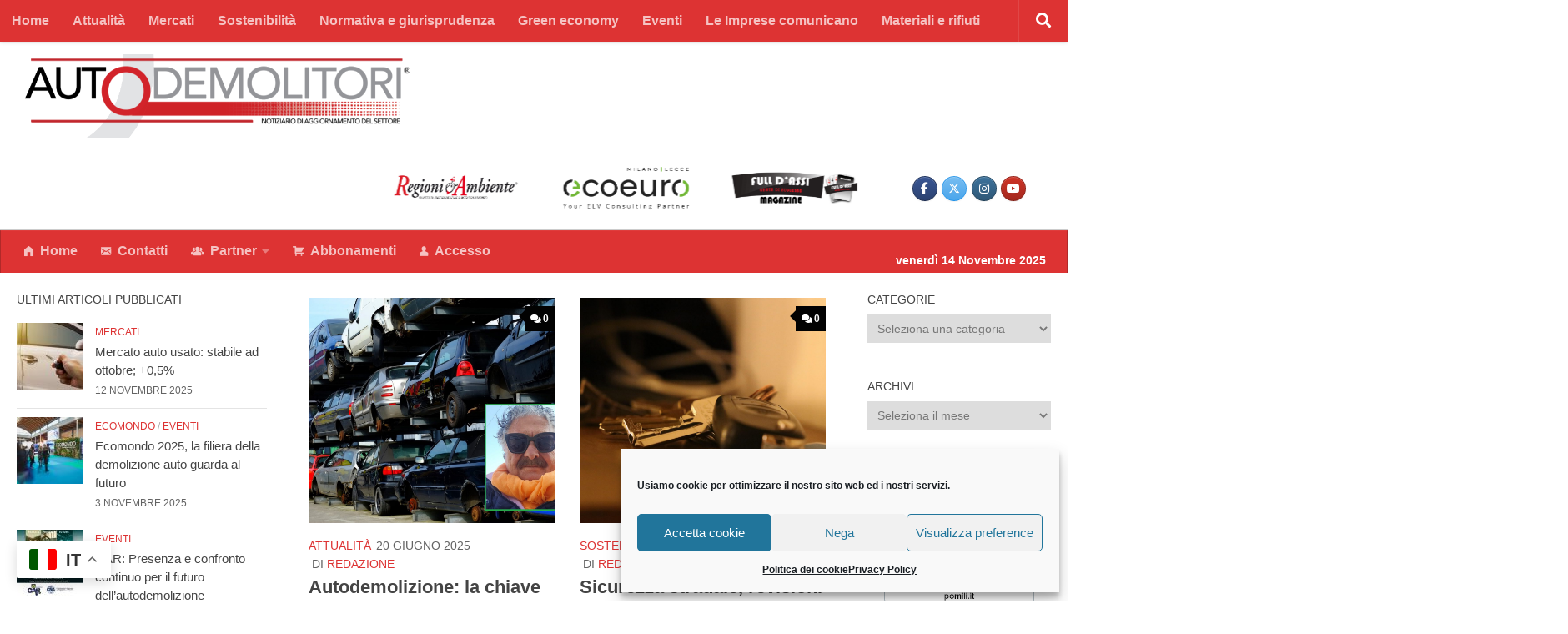

--- FILE ---
content_type: text/html; charset=UTF-8
request_url: https://www.notiziarioautodemolitori.eu/tag/ev/
body_size: 268990
content:
<!DOCTYPE html>
<html class="no-js" dir="ltr" lang="it-IT" prefix="og: https://ogp.me/ns#">
<head>
  <meta charset="UTF-8">
  <meta name="viewport" content="width=device-width, initial-scale=1.0">
  <link rel="profile" href="https://gmpg.org/xfn/11" />
  <link rel="pingback" href="https://www.notiziarioautodemolitori.eu/xmlrpc.php">

  <title>EV - Notiziario Autodemolitori</title>
	<style>img:is([sizes="auto" i], [sizes^="auto," i]) { contain-intrinsic-size: 3000px 1500px }</style>
	
		<!-- All in One SEO 4.9.0 - aioseo.com -->
	<meta name="robots" content="max-image-preview:large" />
	<link rel="canonical" href="https://www.notiziarioautodemolitori.eu/tag/ev/" />
	<link rel="next" href="https://www.notiziarioautodemolitori.eu/tag/ev/page/2/" />
	<meta name="generator" content="All in One SEO (AIOSEO) 4.9.0" />
		<script type="application/ld+json" class="aioseo-schema">
			{"@context":"https:\/\/schema.org","@graph":[{"@type":"BreadcrumbList","@id":"https:\/\/www.notiziarioautodemolitori.eu\/tag\/ev\/#breadcrumblist","itemListElement":[{"@type":"ListItem","@id":"https:\/\/www.notiziarioautodemolitori.eu#listItem","position":1,"name":"Home","item":"https:\/\/www.notiziarioautodemolitori.eu","nextItem":{"@type":"ListItem","@id":"https:\/\/www.notiziarioautodemolitori.eu\/tag\/ev\/#listItem","name":"EV"}},{"@type":"ListItem","@id":"https:\/\/www.notiziarioautodemolitori.eu\/tag\/ev\/#listItem","position":2,"name":"EV","previousItem":{"@type":"ListItem","@id":"https:\/\/www.notiziarioautodemolitori.eu#listItem","name":"Home"}}]},{"@type":"CollectionPage","@id":"https:\/\/www.notiziarioautodemolitori.eu\/tag\/ev\/#collectionpage","url":"https:\/\/www.notiziarioautodemolitori.eu\/tag\/ev\/","name":"EV - Notiziario Autodemolitori","inLanguage":"it-IT","isPartOf":{"@id":"https:\/\/www.notiziarioautodemolitori.eu\/#website"},"breadcrumb":{"@id":"https:\/\/www.notiziarioautodemolitori.eu\/tag\/ev\/#breadcrumblist"}},{"@type":"Organization","@id":"https:\/\/www.notiziarioautodemolitori.eu\/#organization","name":"Notiziario Autodemolitori","description":"NOTIZIARIO DI AGGIORNAMENTO DEL SETTORE","url":"https:\/\/www.notiziarioautodemolitori.eu\/","logo":{"@type":"ImageObject","url":"https:\/\/www.notiziarioautodemolitori.eu\/wp-content\/uploads\/2021\/01\/Logo_Autodemolitori-1.png","@id":"https:\/\/www.notiziarioautodemolitori.eu\/tag\/ev\/#organizationLogo","width":808,"height":175},"image":{"@id":"https:\/\/www.notiziarioautodemolitori.eu\/tag\/ev\/#organizationLogo"}},{"@type":"WebSite","@id":"https:\/\/www.notiziarioautodemolitori.eu\/#website","url":"https:\/\/www.notiziarioautodemolitori.eu\/","name":"Notiziario Autodemolitori","description":"NOTIZIARIO DI AGGIORNAMENTO DEL SETTORE","inLanguage":"it-IT","publisher":{"@id":"https:\/\/www.notiziarioautodemolitori.eu\/#organization"}}]}
		</script>
		<!-- All in One SEO -->

<script>document.documentElement.className = document.documentElement.className.replace("no-js","js");</script>
<script type='application/javascript'  id='pys-version-script'>console.log('PixelYourSite Free version 11.1.3');</script>
<link rel='dns-prefetch' href='//static.addtoany.com' />
<link rel='dns-prefetch' href='//fonts.googleapis.com' />
<link rel="alternate" type="application/rss+xml" title="Notiziario Autodemolitori &raquo; Feed" href="https://www.notiziarioautodemolitori.eu/feed/" />
<link rel="alternate" type="application/rss+xml" title="Notiziario Autodemolitori &raquo; Feed dei commenti" href="https://www.notiziarioautodemolitori.eu/comments/feed/" />
<link id="hu-user-gfont" href="//fonts.googleapis.com/css?family=Roboto+Condensed:400,300italic,300,400italic,700&subset=latin,latin-ext" rel="stylesheet" type="text/css"><link rel="alternate" type="application/rss+xml" title="Notiziario Autodemolitori &raquo; EV Feed del tag" href="https://www.notiziarioautodemolitori.eu/tag/ev/feed/" />
<script>
window._wpemojiSettings = {"baseUrl":"https:\/\/s.w.org\/images\/core\/emoji\/16.0.1\/72x72\/","ext":".png","svgUrl":"https:\/\/s.w.org\/images\/core\/emoji\/16.0.1\/svg\/","svgExt":".svg","source":{"concatemoji":"https:\/\/www.notiziarioautodemolitori.eu\/wp-includes\/js\/wp-emoji-release.min.js?ver=6.8.3"}};
/*! This file is auto-generated */
!function(s,n){var o,i,e;function c(e){try{var t={supportTests:e,timestamp:(new Date).valueOf()};sessionStorage.setItem(o,JSON.stringify(t))}catch(e){}}function p(e,t,n){e.clearRect(0,0,e.canvas.width,e.canvas.height),e.fillText(t,0,0);var t=new Uint32Array(e.getImageData(0,0,e.canvas.width,e.canvas.height).data),a=(e.clearRect(0,0,e.canvas.width,e.canvas.height),e.fillText(n,0,0),new Uint32Array(e.getImageData(0,0,e.canvas.width,e.canvas.height).data));return t.every(function(e,t){return e===a[t]})}function u(e,t){e.clearRect(0,0,e.canvas.width,e.canvas.height),e.fillText(t,0,0);for(var n=e.getImageData(16,16,1,1),a=0;a<n.data.length;a++)if(0!==n.data[a])return!1;return!0}function f(e,t,n,a){switch(t){case"flag":return n(e,"\ud83c\udff3\ufe0f\u200d\u26a7\ufe0f","\ud83c\udff3\ufe0f\u200b\u26a7\ufe0f")?!1:!n(e,"\ud83c\udde8\ud83c\uddf6","\ud83c\udde8\u200b\ud83c\uddf6")&&!n(e,"\ud83c\udff4\udb40\udc67\udb40\udc62\udb40\udc65\udb40\udc6e\udb40\udc67\udb40\udc7f","\ud83c\udff4\u200b\udb40\udc67\u200b\udb40\udc62\u200b\udb40\udc65\u200b\udb40\udc6e\u200b\udb40\udc67\u200b\udb40\udc7f");case"emoji":return!a(e,"\ud83e\udedf")}return!1}function g(e,t,n,a){var r="undefined"!=typeof WorkerGlobalScope&&self instanceof WorkerGlobalScope?new OffscreenCanvas(300,150):s.createElement("canvas"),o=r.getContext("2d",{willReadFrequently:!0}),i=(o.textBaseline="top",o.font="600 32px Arial",{});return e.forEach(function(e){i[e]=t(o,e,n,a)}),i}function t(e){var t=s.createElement("script");t.src=e,t.defer=!0,s.head.appendChild(t)}"undefined"!=typeof Promise&&(o="wpEmojiSettingsSupports",i=["flag","emoji"],n.supports={everything:!0,everythingExceptFlag:!0},e=new Promise(function(e){s.addEventListener("DOMContentLoaded",e,{once:!0})}),new Promise(function(t){var n=function(){try{var e=JSON.parse(sessionStorage.getItem(o));if("object"==typeof e&&"number"==typeof e.timestamp&&(new Date).valueOf()<e.timestamp+604800&&"object"==typeof e.supportTests)return e.supportTests}catch(e){}return null}();if(!n){if("undefined"!=typeof Worker&&"undefined"!=typeof OffscreenCanvas&&"undefined"!=typeof URL&&URL.createObjectURL&&"undefined"!=typeof Blob)try{var e="postMessage("+g.toString()+"("+[JSON.stringify(i),f.toString(),p.toString(),u.toString()].join(",")+"));",a=new Blob([e],{type:"text/javascript"}),r=new Worker(URL.createObjectURL(a),{name:"wpTestEmojiSupports"});return void(r.onmessage=function(e){c(n=e.data),r.terminate(),t(n)})}catch(e){}c(n=g(i,f,p,u))}t(n)}).then(function(e){for(var t in e)n.supports[t]=e[t],n.supports.everything=n.supports.everything&&n.supports[t],"flag"!==t&&(n.supports.everythingExceptFlag=n.supports.everythingExceptFlag&&n.supports[t]);n.supports.everythingExceptFlag=n.supports.everythingExceptFlag&&!n.supports.flag,n.DOMReady=!1,n.readyCallback=function(){n.DOMReady=!0}}).then(function(){return e}).then(function(){var e;n.supports.everything||(n.readyCallback(),(e=n.source||{}).concatemoji?t(e.concatemoji):e.wpemoji&&e.twemoji&&(t(e.twemoji),t(e.wpemoji)))}))}((window,document),window._wpemojiSettings);
</script>
<link rel='stylesheet' id='wp_bannerize_pro_slugwp-bannerize-admin-barmincss-css' href='https://www.notiziarioautodemolitori.eu/wp-content/plugins/wp-bannerize-pro/public/css/wp-bannerize-admin-bar.min.css?ver=1.6.9' media='all' />
<link rel='stylesheet' id='wp_bannerize_pro_slugwp-bannerizemincss-css' href='https://www.notiziarioautodemolitori.eu/wp-content/plugins/wp-bannerize-pro/public/css/wp-bannerize.min.css?ver=1.6.9' media='all' />
<link rel='stylesheet' id='dashicons-css' href='https://www.notiziarioautodemolitori.eu/wp-includes/css/dashicons.min.css?ver=6.8.3' media='all' />
<link rel='stylesheet' id='post-views-counter-frontend-css' href='https://www.notiziarioautodemolitori.eu/wp-content/plugins/post-views-counter/css/frontend.min.css?ver=1.5.7' media='all' />
<style id='wp-emoji-styles-inline-css'>

	img.wp-smiley, img.emoji {
		display: inline !important;
		border: none !important;
		box-shadow: none !important;
		height: 1em !important;
		width: 1em !important;
		margin: 0 0.07em !important;
		vertical-align: -0.1em !important;
		background: none !important;
		padding: 0 !important;
	}
</style>
<link rel='stylesheet' id='wp-block-library-css' href='https://www.notiziarioautodemolitori.eu/wp-includes/css/dist/block-library/style.min.css?ver=6.8.3' media='all' />
<style id='classic-theme-styles-inline-css'>
/*! This file is auto-generated */
.wp-block-button__link{color:#fff;background-color:#32373c;border-radius:9999px;box-shadow:none;text-decoration:none;padding:calc(.667em + 2px) calc(1.333em + 2px);font-size:1.125em}.wp-block-file__button{background:#32373c;color:#fff;text-decoration:none}
</style>
<link rel='stylesheet' id='aioseo/css/src/vue/standalone/blocks/table-of-contents/global.scss-css' href='https://www.notiziarioautodemolitori.eu/wp-content/plugins/all-in-one-seo-pack/dist/Lite/assets/css/table-of-contents/global.e90f6d47.css?ver=4.9.0' media='all' />
<link rel='stylesheet' id='wp-components-css' href='https://www.notiziarioautodemolitori.eu/wp-includes/css/dist/components/style.min.css?ver=6.8.3' media='all' />
<link rel='stylesheet' id='wp-preferences-css' href='https://www.notiziarioautodemolitori.eu/wp-includes/css/dist/preferences/style.min.css?ver=6.8.3' media='all' />
<link rel='stylesheet' id='wp-block-editor-css' href='https://www.notiziarioautodemolitori.eu/wp-includes/css/dist/block-editor/style.min.css?ver=6.8.3' media='all' />
<link rel='stylesheet' id='wp-reusable-blocks-css' href='https://www.notiziarioautodemolitori.eu/wp-includes/css/dist/reusable-blocks/style.min.css?ver=6.8.3' media='all' />
<link rel='stylesheet' id='wp-patterns-css' href='https://www.notiziarioautodemolitori.eu/wp-includes/css/dist/patterns/style.min.css?ver=6.8.3' media='all' />
<link rel='stylesheet' id='wp-editor-css' href='https://www.notiziarioautodemolitori.eu/wp-includes/css/dist/editor/style.min.css?ver=6.8.3' media='all' />
<link rel='stylesheet' id='sticky_block-css-css' href='https://www.notiziarioautodemolitori.eu/wp-content/plugins/sticky-block/dist/blocks.style.build.css' media='all' />
<link rel='stylesheet' id='vgb-video-gallery-style-css' href='https://www.notiziarioautodemolitori.eu/wp-content/plugins/video-gallery-block/build/view.css?ver=6.8.3' media='all' />
<link rel='stylesheet' id='coblocks-frontend-css' href='https://www.notiziarioautodemolitori.eu/wp-content/plugins/coblocks/dist/style-coblocks-1.css?ver=3.1.15' media='all' />
<link rel='stylesheet' id='coblocks-extensions-css' href='https://www.notiziarioautodemolitori.eu/wp-content/plugins/coblocks/dist/style-coblocks-extensions.css?ver=3.1.15' media='all' />
<link rel='stylesheet' id='coblocks-animation-css' href='https://www.notiziarioautodemolitori.eu/wp-content/plugins/coblocks/dist/style-coblocks-animation.css?ver=2677611078ee87eb3b1c' media='all' />
<style id='global-styles-inline-css'>
:root{--wp--preset--aspect-ratio--square: 1;--wp--preset--aspect-ratio--4-3: 4/3;--wp--preset--aspect-ratio--3-4: 3/4;--wp--preset--aspect-ratio--3-2: 3/2;--wp--preset--aspect-ratio--2-3: 2/3;--wp--preset--aspect-ratio--16-9: 16/9;--wp--preset--aspect-ratio--9-16: 9/16;--wp--preset--color--black: #000000;--wp--preset--color--cyan-bluish-gray: #abb8c3;--wp--preset--color--white: #ffffff;--wp--preset--color--pale-pink: #f78da7;--wp--preset--color--vivid-red: #cf2e2e;--wp--preset--color--luminous-vivid-orange: #ff6900;--wp--preset--color--luminous-vivid-amber: #fcb900;--wp--preset--color--light-green-cyan: #7bdcb5;--wp--preset--color--vivid-green-cyan: #00d084;--wp--preset--color--pale-cyan-blue: #8ed1fc;--wp--preset--color--vivid-cyan-blue: #0693e3;--wp--preset--color--vivid-purple: #9b51e0;--wp--preset--gradient--vivid-cyan-blue-to-vivid-purple: linear-gradient(135deg,rgba(6,147,227,1) 0%,rgb(155,81,224) 100%);--wp--preset--gradient--light-green-cyan-to-vivid-green-cyan: linear-gradient(135deg,rgb(122,220,180) 0%,rgb(0,208,130) 100%);--wp--preset--gradient--luminous-vivid-amber-to-luminous-vivid-orange: linear-gradient(135deg,rgba(252,185,0,1) 0%,rgba(255,105,0,1) 100%);--wp--preset--gradient--luminous-vivid-orange-to-vivid-red: linear-gradient(135deg,rgba(255,105,0,1) 0%,rgb(207,46,46) 100%);--wp--preset--gradient--very-light-gray-to-cyan-bluish-gray: linear-gradient(135deg,rgb(238,238,238) 0%,rgb(169,184,195) 100%);--wp--preset--gradient--cool-to-warm-spectrum: linear-gradient(135deg,rgb(74,234,220) 0%,rgb(151,120,209) 20%,rgb(207,42,186) 40%,rgb(238,44,130) 60%,rgb(251,105,98) 80%,rgb(254,248,76) 100%);--wp--preset--gradient--blush-light-purple: linear-gradient(135deg,rgb(255,206,236) 0%,rgb(152,150,240) 100%);--wp--preset--gradient--blush-bordeaux: linear-gradient(135deg,rgb(254,205,165) 0%,rgb(254,45,45) 50%,rgb(107,0,62) 100%);--wp--preset--gradient--luminous-dusk: linear-gradient(135deg,rgb(255,203,112) 0%,rgb(199,81,192) 50%,rgb(65,88,208) 100%);--wp--preset--gradient--pale-ocean: linear-gradient(135deg,rgb(255,245,203) 0%,rgb(182,227,212) 50%,rgb(51,167,181) 100%);--wp--preset--gradient--electric-grass: linear-gradient(135deg,rgb(202,248,128) 0%,rgb(113,206,126) 100%);--wp--preset--gradient--midnight: linear-gradient(135deg,rgb(2,3,129) 0%,rgb(40,116,252) 100%);--wp--preset--font-size--small: 13px;--wp--preset--font-size--medium: 20px;--wp--preset--font-size--large: 36px;--wp--preset--font-size--x-large: 42px;--wp--preset--spacing--20: 0.44rem;--wp--preset--spacing--30: 0.67rem;--wp--preset--spacing--40: 1rem;--wp--preset--spacing--50: 1.5rem;--wp--preset--spacing--60: 2.25rem;--wp--preset--spacing--70: 3.38rem;--wp--preset--spacing--80: 5.06rem;--wp--preset--shadow--natural: 6px 6px 9px rgba(0, 0, 0, 0.2);--wp--preset--shadow--deep: 12px 12px 50px rgba(0, 0, 0, 0.4);--wp--preset--shadow--sharp: 6px 6px 0px rgba(0, 0, 0, 0.2);--wp--preset--shadow--outlined: 6px 6px 0px -3px rgba(255, 255, 255, 1), 6px 6px rgba(0, 0, 0, 1);--wp--preset--shadow--crisp: 6px 6px 0px rgba(0, 0, 0, 1);}:where(.is-layout-flex){gap: 0.5em;}:where(.is-layout-grid){gap: 0.5em;}body .is-layout-flex{display: flex;}.is-layout-flex{flex-wrap: wrap;align-items: center;}.is-layout-flex > :is(*, div){margin: 0;}body .is-layout-grid{display: grid;}.is-layout-grid > :is(*, div){margin: 0;}:where(.wp-block-columns.is-layout-flex){gap: 2em;}:where(.wp-block-columns.is-layout-grid){gap: 2em;}:where(.wp-block-post-template.is-layout-flex){gap: 1.25em;}:where(.wp-block-post-template.is-layout-grid){gap: 1.25em;}.has-black-color{color: var(--wp--preset--color--black) !important;}.has-cyan-bluish-gray-color{color: var(--wp--preset--color--cyan-bluish-gray) !important;}.has-white-color{color: var(--wp--preset--color--white) !important;}.has-pale-pink-color{color: var(--wp--preset--color--pale-pink) !important;}.has-vivid-red-color{color: var(--wp--preset--color--vivid-red) !important;}.has-luminous-vivid-orange-color{color: var(--wp--preset--color--luminous-vivid-orange) !important;}.has-luminous-vivid-amber-color{color: var(--wp--preset--color--luminous-vivid-amber) !important;}.has-light-green-cyan-color{color: var(--wp--preset--color--light-green-cyan) !important;}.has-vivid-green-cyan-color{color: var(--wp--preset--color--vivid-green-cyan) !important;}.has-pale-cyan-blue-color{color: var(--wp--preset--color--pale-cyan-blue) !important;}.has-vivid-cyan-blue-color{color: var(--wp--preset--color--vivid-cyan-blue) !important;}.has-vivid-purple-color{color: var(--wp--preset--color--vivid-purple) !important;}.has-black-background-color{background-color: var(--wp--preset--color--black) !important;}.has-cyan-bluish-gray-background-color{background-color: var(--wp--preset--color--cyan-bluish-gray) !important;}.has-white-background-color{background-color: var(--wp--preset--color--white) !important;}.has-pale-pink-background-color{background-color: var(--wp--preset--color--pale-pink) !important;}.has-vivid-red-background-color{background-color: var(--wp--preset--color--vivid-red) !important;}.has-luminous-vivid-orange-background-color{background-color: var(--wp--preset--color--luminous-vivid-orange) !important;}.has-luminous-vivid-amber-background-color{background-color: var(--wp--preset--color--luminous-vivid-amber) !important;}.has-light-green-cyan-background-color{background-color: var(--wp--preset--color--light-green-cyan) !important;}.has-vivid-green-cyan-background-color{background-color: var(--wp--preset--color--vivid-green-cyan) !important;}.has-pale-cyan-blue-background-color{background-color: var(--wp--preset--color--pale-cyan-blue) !important;}.has-vivid-cyan-blue-background-color{background-color: var(--wp--preset--color--vivid-cyan-blue) !important;}.has-vivid-purple-background-color{background-color: var(--wp--preset--color--vivid-purple) !important;}.has-black-border-color{border-color: var(--wp--preset--color--black) !important;}.has-cyan-bluish-gray-border-color{border-color: var(--wp--preset--color--cyan-bluish-gray) !important;}.has-white-border-color{border-color: var(--wp--preset--color--white) !important;}.has-pale-pink-border-color{border-color: var(--wp--preset--color--pale-pink) !important;}.has-vivid-red-border-color{border-color: var(--wp--preset--color--vivid-red) !important;}.has-luminous-vivid-orange-border-color{border-color: var(--wp--preset--color--luminous-vivid-orange) !important;}.has-luminous-vivid-amber-border-color{border-color: var(--wp--preset--color--luminous-vivid-amber) !important;}.has-light-green-cyan-border-color{border-color: var(--wp--preset--color--light-green-cyan) !important;}.has-vivid-green-cyan-border-color{border-color: var(--wp--preset--color--vivid-green-cyan) !important;}.has-pale-cyan-blue-border-color{border-color: var(--wp--preset--color--pale-cyan-blue) !important;}.has-vivid-cyan-blue-border-color{border-color: var(--wp--preset--color--vivid-cyan-blue) !important;}.has-vivid-purple-border-color{border-color: var(--wp--preset--color--vivid-purple) !important;}.has-vivid-cyan-blue-to-vivid-purple-gradient-background{background: var(--wp--preset--gradient--vivid-cyan-blue-to-vivid-purple) !important;}.has-light-green-cyan-to-vivid-green-cyan-gradient-background{background: var(--wp--preset--gradient--light-green-cyan-to-vivid-green-cyan) !important;}.has-luminous-vivid-amber-to-luminous-vivid-orange-gradient-background{background: var(--wp--preset--gradient--luminous-vivid-amber-to-luminous-vivid-orange) !important;}.has-luminous-vivid-orange-to-vivid-red-gradient-background{background: var(--wp--preset--gradient--luminous-vivid-orange-to-vivid-red) !important;}.has-very-light-gray-to-cyan-bluish-gray-gradient-background{background: var(--wp--preset--gradient--very-light-gray-to-cyan-bluish-gray) !important;}.has-cool-to-warm-spectrum-gradient-background{background: var(--wp--preset--gradient--cool-to-warm-spectrum) !important;}.has-blush-light-purple-gradient-background{background: var(--wp--preset--gradient--blush-light-purple) !important;}.has-blush-bordeaux-gradient-background{background: var(--wp--preset--gradient--blush-bordeaux) !important;}.has-luminous-dusk-gradient-background{background: var(--wp--preset--gradient--luminous-dusk) !important;}.has-pale-ocean-gradient-background{background: var(--wp--preset--gradient--pale-ocean) !important;}.has-electric-grass-gradient-background{background: var(--wp--preset--gradient--electric-grass) !important;}.has-midnight-gradient-background{background: var(--wp--preset--gradient--midnight) !important;}.has-small-font-size{font-size: var(--wp--preset--font-size--small) !important;}.has-medium-font-size{font-size: var(--wp--preset--font-size--medium) !important;}.has-large-font-size{font-size: var(--wp--preset--font-size--large) !important;}.has-x-large-font-size{font-size: var(--wp--preset--font-size--x-large) !important;}
:where(.wp-block-post-template.is-layout-flex){gap: 1.25em;}:where(.wp-block-post-template.is-layout-grid){gap: 1.25em;}
:where(.wp-block-columns.is-layout-flex){gap: 2em;}:where(.wp-block-columns.is-layout-grid){gap: 2em;}
:root :where(.wp-block-pullquote){font-size: 1.5em;line-height: 1.6;}
</style>
<link rel='stylesheet' id='slick-css' href='https://www.notiziarioautodemolitori.eu/wp-content/plugins/so-widgets-bundle/css/lib/slick.css?ver=1.8.1' media='all' />
<link rel='stylesheet' id='sow-post-carousel-base-css' href='https://www.notiziarioautodemolitori.eu/wp-content/plugins/so-widgets-bundle/widgets/post-carousel/css/base.css?ver=6.8.3' media='all' />
<link rel='stylesheet' id='sow-post-carousel-base-ad93eedad001-css' href='https://www.notiziarioautodemolitori.eu/wp-content/uploads/siteorigin-widgets/sow-post-carousel-base-ad93eedad001.css?ver=6.8.3' media='all' />
<link rel='stylesheet' id='t4bnewsticker-css' href='https://www.notiziarioautodemolitori.eu/wp-content/plugins/t4b-news-ticker/assets/css/t4bnewsticker.css?v=1.2.6&#038;ver=6.8.3' media='all' />
<link rel='stylesheet' id='rt-fontawsome-css' href='https://www.notiziarioautodemolitori.eu/wp-content/plugins/the-post-grid/assets/vendor/font-awesome/css/font-awesome.min.css?ver=7.8.8' media='all' />
<link rel='stylesheet' id='rt-tpg-css' href='https://www.notiziarioautodemolitori.eu/wp-content/plugins/the-post-grid/assets/css/thepostgrid.min.css?ver=7.8.8' media='all' />
<style id='wpxpo-global-style-inline-css'>
:root {
			--preset-color1: #00ADB5;
			--preset-color2: #F08A5D;
			--preset-color3: #B83B5E;
			--preset-color4: #B83B5E;
			--preset-color5: #71C9CE;
			--preset-color6: #F38181;
			--preset-color7: #FF2E63;
			--preset-color8: #EEEEEE;
			--preset-color9: #F9ED69;
			}
</style>
<link rel='stylesheet' id='usp_style-css' href='https://www.notiziarioautodemolitori.eu/wp-content/plugins/user-submitted-posts/resources/usp.css?ver=20220517' media='all' />
<link rel='stylesheet' id='plyr-css' href='https://www.notiziarioautodemolitori.eu/wp-content/plugins/video-gallery-block/public/css/plyr.css?ver=3.7.2' media='all' />
<link rel='stylesheet' id='wpos-slick-style-css' href='https://www.notiziarioautodemolitori.eu/wp-content/plugins/wp-logo-showcase-responsive-slider-slider/assets/css/slick.css?ver=3.8.4' media='all' />
<link rel='stylesheet' id='wpls-public-style-css' href='https://www.notiziarioautodemolitori.eu/wp-content/plugins/wp-logo-showcase-responsive-slider-slider/assets/css/wpls-public.css?ver=3.8.4' media='all' />
<link rel='stylesheet' id='foundation-css' href='https://www.notiziarioautodemolitori.eu/wp-content/plugins/wp-menu-icons/icons/foundation/foundation-icons.min.css?ver=6.8.3' media='all' />
<link rel='stylesheet' id='wpmi-icons-css' href='https://www.notiziarioautodemolitori.eu/wp-content/plugins/wp-menu-icons/assets/css/wpmi.css?ver=2.1.9' media='all' />
<link rel='stylesheet' id='wppsac-public-style-css' href='https://www.notiziarioautodemolitori.eu/wp-content/plugins/wp-responsive-recent-post-slider/assets/css/recent-post-style.css?ver=3.6.7' media='all' />
<link rel='stylesheet' id='cmplz-general-css' href='https://www.notiziarioautodemolitori.eu/wp-content/plugins/complianz-gdpr/assets/css/cookieblocker.min.css?ver=6.3.1' media='all' />
<link rel='stylesheet' id='godaddy-styles-css' href='https://www.notiziarioautodemolitori.eu/wp-content/plugins/coblocks/includes/Dependencies/GoDaddy/Styles/build/latest.css?ver=2.0.2' media='all' />
<link rel='stylesheet' id='wpmagazine-modules-lite-google-fonts-css' href='https://fonts.googleapis.com/css?family=Roboto%3A400%2C100%2C300%2C400%2C500%2C700%2C900%7CYanone+Kaffeesatz%3A200%2C300%2C400%2C500%2C600%2C700%7COpen+Sans%3A300%2C400%2C600%2C700%2C800%7CRoboto+Slab%3A100%2C200%2C300%2C400%2C500%2C600%2C700%2C800%2C900%7CPoppins%3A100%2C200%2C300%2C400%2C500%2C600%2C700%2C800%2C900&#038;subset=latin%2Clatin-ext' media='all' />
<link rel='stylesheet' id='fontawesome-css' href='https://www.notiziarioautodemolitori.eu/wp-content/plugins/wp-menu-icons/icons/fontawesome/css/font-awesome.min.css?ver=6.8.3' media='all' />
<link rel='stylesheet' id='wpmagazine-modules-lite-frontend-css' href='https://www.notiziarioautodemolitori.eu/wp-content/plugins/wp-magazine-modules-lite/includes/assets/css/build.css?ver=1.0.9' media='all' />
<link rel='stylesheet' id='slick-slider-css' href='https://www.notiziarioautodemolitori.eu/wp-content/plugins/wp-magazine-modules-lite/includes/assets/library/slick-slider/css/slick.css?ver=1.8.0' media='all' />
<link rel='stylesheet' id='slick-slider-theme-css' href='https://www.notiziarioautodemolitori.eu/wp-content/plugins/wp-magazine-modules-lite/includes/assets/library/slick-slider/css/slick-theme.css?ver=1.8.0' media='all' />
<link rel='stylesheet' id='hueman-main-style-css' href='https://www.notiziarioautodemolitori.eu/wp-content/themes/hueman/assets/front/css/main.min.css?ver=3.7.22' media='all' />
<style id='hueman-main-style-inline-css'>
body { font-family:'Roboto Condensed', Arial, sans-serif;font-size:1.00rem }@media only screen and (min-width: 720px) {
        .nav > li { font-size:1.00rem; }
      }.boxed #wrapper, .container-inner { max-width: 1920px; }@media only screen and (min-width: 720px) {
                .boxed .desktop-sticky {
                  width: 1920px;
                }
              }.sidebar .widget { padding-left: 20px; padding-right: 20px; padding-top: 20px; }::selection { background-color: #dd3333; }
::-moz-selection { background-color: #dd3333; }a,a>span.hu-external::after,.themeform label .required,#flexslider-featured .flex-direction-nav .flex-next:hover,#flexslider-featured .flex-direction-nav .flex-prev:hover,.post-hover:hover .post-title a,.post-title a:hover,.sidebar.s1 .post-nav li a:hover i,.content .post-nav li a:hover i,.post-related a:hover,.sidebar.s1 .widget_rss ul li a,#footer .widget_rss ul li a,.sidebar.s1 .widget_calendar a,#footer .widget_calendar a,.sidebar.s1 .alx-tab .tab-item-category a,.sidebar.s1 .alx-posts .post-item-category a,.sidebar.s1 .alx-tab li:hover .tab-item-title a,.sidebar.s1 .alx-tab li:hover .tab-item-comment a,.sidebar.s1 .alx-posts li:hover .post-item-title a,#footer .alx-tab .tab-item-category a,#footer .alx-posts .post-item-category a,#footer .alx-tab li:hover .tab-item-title a,#footer .alx-tab li:hover .tab-item-comment a,#footer .alx-posts li:hover .post-item-title a,.comment-tabs li.active a,.comment-awaiting-moderation,.child-menu a:hover,.child-menu .current_page_item > a,.wp-pagenavi a{ color: #dd3333; }input[type="submit"],.themeform button[type="submit"],.sidebar.s1 .sidebar-top,.sidebar.s1 .sidebar-toggle,#flexslider-featured .flex-control-nav li a.flex-active,.post-tags a:hover,.sidebar.s1 .widget_calendar caption,#footer .widget_calendar caption,.author-bio .bio-avatar:after,.commentlist li.bypostauthor > .comment-body:after,.commentlist li.comment-author-admin > .comment-body:after{ background-color: #dd3333; }.post-format .format-container { border-color: #dd3333; }.sidebar.s1 .alx-tabs-nav li.active a,#footer .alx-tabs-nav li.active a,.comment-tabs li.active a,.wp-pagenavi a:hover,.wp-pagenavi a:active,.wp-pagenavi span.current{ border-bottom-color: #dd3333!important; }.sidebar.s2 .post-nav li a:hover i,
.sidebar.s2 .widget_rss ul li a,
.sidebar.s2 .widget_calendar a,
.sidebar.s2 .alx-tab .tab-item-category a,
.sidebar.s2 .alx-posts .post-item-category a,
.sidebar.s2 .alx-tab li:hover .tab-item-title a,
.sidebar.s2 .alx-tab li:hover .tab-item-comment a,
.sidebar.s2 .alx-posts li:hover .post-item-title a { color: #020202; }
.sidebar.s2 .sidebar-top,.sidebar.s2 .sidebar-toggle,.post-comments,.jp-play-bar,.jp-volume-bar-value,.sidebar.s2 .widget_calendar caption{ background-color: #020202; }.sidebar.s2 .alx-tabs-nav li.active a { border-bottom-color: #020202; }
.post-comments::before { border-right-color: #020202; }
      .search-expand,
              #nav-topbar.nav-container { background-color: #dd3333!important}@media only screen and (min-width: 720px) {
                #nav-topbar .nav ul { background-color: #dd3333!important; }
              }.is-scrolled #header .nav-container.desktop-sticky,
              .is-scrolled #header .search-expand { background-color: #dd3333!important; background-color: rgba(221,51,51,0.90)!important }.is-scrolled .topbar-transparent #nav-topbar.desktop-sticky .nav ul { background-color: #dd3333!important; background-color: rgba(221,51,51,0.95)!important }#header { background-color: #ffffff; }
@media only screen and (min-width: 720px) {
  #nav-header .nav ul { background-color: #ffffff; }
}
        #header #nav-mobile { background-color: #dd3333!important; }.is-scrolled #header #nav-mobile { background-color: #dd3333!important; background-color: rgba(221,51,51,0.90)!important }#nav-header.nav-container, #main-header-search .search-expand { background-color: #dd3333; }
@media only screen and (min-width: 720px) {
  #nav-header .nav ul { background-color: #dd3333; }
}
        #footer-bottom { background-color: rgba(58,58,58,0.1); }.site-title a img { max-height: 100px; }.sidebar.expanding, .sidebar.collapsing, .sidebar .sidebar-content, .sidebar .sidebar-toggle, .container-inner > .main::before,.container-inner > .main::after { background-color: #ffffff; }@media only screen and (min-width: 480px) and (max-width: 1200px) { .s2.expanded { background-color: #ffffff; } }@media only screen and (min-width: 480px) and (max-width: 960px) { .s1.expanded { background-color: #ffffff; } }body { background-color: #ffffff; }
</style>
<link rel='stylesheet' id='hueman-font-awesome-css' href='https://www.notiziarioautodemolitori.eu/wp-content/themes/hueman/assets/front/css/font-awesome.min.css?ver=3.7.22' media='all' />
<link rel='stylesheet' id='newsletter-css' href='https://www.notiziarioautodemolitori.eu/wp-content/plugins/newsletter/style.css?ver=7.5.1' media='all' />
<link rel='stylesheet' id='yarpp-thumbnails-css' href='https://www.notiziarioautodemolitori.eu/wp-content/plugins/yet-another-related-posts-plugin/style/styles_thumbnails.css?ver=5.27.8' media='all' />
<style id='yarpp-thumbnails-inline-css'>
.yarpp-thumbnails-horizontal .yarpp-thumbnail {width: 130px;height: 170px;margin: 5px;margin-left: 0px;}.yarpp-thumbnail > img, .yarpp-thumbnail-default {width: 120px;height: 120px;margin: 5px;}.yarpp-thumbnails-horizontal .yarpp-thumbnail-title {margin: 7px;margin-top: 0px;width: 120px;}.yarpp-thumbnail-default > img {min-height: 120px;min-width: 120px;}
</style>
<link rel='stylesheet' id='addtoany-css' href='https://www.notiziarioautodemolitori.eu/wp-content/plugins/add-to-any/addtoany.min.css?ver=1.16' media='all' />
<link rel='stylesheet' id='__EPYT__style-css' href='https://www.notiziarioautodemolitori.eu/wp-content/plugins/youtube-embed-plus/styles/ytprefs.min.css?ver=14.2.2' media='all' />
<style id='__EPYT__style-inline-css'>

                .epyt-gallery-thumb {
                        width: 33.333%;
                }
                
</style>
<link rel='stylesheet' id='arm_front_css-css' href='https://www.notiziarioautodemolitori.eu/wp-content/plugins/armember-membership/css/arm_front.css?ver=4.0.2' media='all' />
<link rel='stylesheet' id='arm_form_style_css-css' href='https://www.notiziarioautodemolitori.eu/wp-content/plugins/armember-membership/css/arm_form_style.css?ver=4.0.2' media='all' />
<link rel='stylesheet' id='arm_fontawesome_css-css' href='https://www.notiziarioautodemolitori.eu/wp-content/plugins/armember-membership/css/arm-font-awesome.css?ver=4.0.2' media='all' />
<link rel='stylesheet' id='arm_front_components_base-controls-css' href='https://www.notiziarioautodemolitori.eu/wp-content/plugins/armember-membership/assets/css/front/components/_base-controls.css?ver=4.0.2' media='all' />
<link rel='stylesheet' id='arm_front_components_form-style_base-css' href='https://www.notiziarioautodemolitori.eu/wp-content/plugins/armember-membership/assets/css/front/components/form-style/_base.css?ver=4.0.2' media='all' />
<link rel='stylesheet' id='arm_front_components_form-style__arm-style-default-css' href='https://www.notiziarioautodemolitori.eu/wp-content/plugins/armember-membership/assets/css/front/components/form-style/_arm-style-default.css?ver=4.0.2' media='all' />
<link rel='stylesheet' id='arm_front_component_css-css' href='https://www.notiziarioautodemolitori.eu/wp-content/plugins/armember-membership/assets/css/front/arm_front.css?ver=4.0.2' media='all' />
<link rel='stylesheet' id='arm_bootstrap_all_css-css' href='https://www.notiziarioautodemolitori.eu/wp-content/plugins/armember-membership/bootstrap/css/bootstrap_all.css?ver=4.0.2' media='all' />
<link rel='stylesheet' id='arm_front_components_form-style__arm-style-material-css' href='https://www.notiziarioautodemolitori.eu/wp-content/plugins/armember-membership/assets/css/front/components/form-style/_arm-style-material.css?ver=4.0.2' media='all' />
<link rel='stylesheet' id='arm_front_components_form-style__arm-style-outline-material-css' href='https://www.notiziarioautodemolitori.eu/wp-content/plugins/armember-membership/assets/css/front/components/form-style/_arm-style-outline-material.css?ver=4.0.2' media='all' />
<link rel='stylesheet' id='arm_front_components_form-style__arm-style-rounded-css' href='https://www.notiziarioautodemolitori.eu/wp-content/plugins/armember-membership/assets/css/front/components/form-style/_arm-style-rounded.css?ver=4.0.2' media='all' />
<link rel='stylesheet' id='arm_template_style_profiletemplate3-css' href='https://www.notiziarioautodemolitori.eu/wp-content/plugins/armember-membership/core/views/templates/profiletemplate3.css?ver=4.0.2' media='all' />
<link rel='stylesheet' id='arm_template_style_directorytemplate2-css' href='https://www.notiziarioautodemolitori.eu/wp-content/plugins/armember-membership/core/views/templates/directorytemplate2.css?ver=4.0.2' media='all' />
<link rel='stylesheet' id='arm_angular_material_css-css' href='https://www.notiziarioautodemolitori.eu/wp-content/plugins/armember-membership/materialize/arm_materialize.css?ver=4.0.2' media='all' />
<script id="jquery-core-js-extra">
var pysFacebookRest = {"restApiUrl":"https:\/\/www.notiziarioautodemolitori.eu\/wp-json\/pys-facebook\/v1\/event","debug":""};
</script>
<script id="nb-jquery" src="https://www.notiziarioautodemolitori.eu/wp-includes/js/jquery/jquery.min.js?ver=3.7.1" id="jquery-core-js"></script>
<script src="https://www.notiziarioautodemolitori.eu/wp-includes/js/jquery/jquery-migrate.min.js?ver=3.4.1" id="jquery-migrate-js"></script>
<script src="https://www.notiziarioautodemolitori.eu/wp-content/plugins/google-analytics-for-wordpress/assets/js/frontend-gtag.min.js?ver=9.9.0" id="monsterinsights-frontend-script-js" async data-wp-strategy="async"></script>
<script data-cfasync="false" data-wpfc-render="false" id='monsterinsights-frontend-script-js-extra'>var monsterinsights_frontend = {"js_events_tracking":"true","download_extensions":"doc,pdf,ppt,zip,xls,docx,pptx,xlsx","inbound_paths":"[{\"path\":\"\\\/go\\\/\",\"label\":\"affiliate\"},{\"path\":\"\\\/recommend\\\/\",\"label\":\"affiliate\"}]","home_url":"https:\/\/www.notiziarioautodemolitori.eu","hash_tracking":"false","v4_id":"G-3Q6KH88HDZ"};</script>
<script type="text/plain" data-service="addtoany" data-category="marketing" id="addtoany-core-js-before">
window.a2a_config=window.a2a_config||{};a2a_config.callbacks=[];a2a_config.overlays=[];a2a_config.templates={};a2a_localize = {
	Share: "Share",
	Save: "Salva",
	Subscribe: "Abbonati",
	Email: "Email",
	Bookmark: "Segnalibro",
	ShowAll: "espandi",
	ShowLess: "comprimi",
	FindServices: "Trova servizi",
	FindAnyServiceToAddTo: "Trova subito un servizio da aggiungere",
	PoweredBy: "Powered by",
	ShareViaEmail: "Condividi via email",
	SubscribeViaEmail: "Iscriviti via email",
	BookmarkInYourBrowser: "Aggiungi ai segnalibri",
	BookmarkInstructions: "Premi Ctrl+D o \u2318+D per mettere questa pagina nei preferiti",
	AddToYourFavorites: "Aggiungi ai favoriti",
	SendFromWebOrProgram: "Invia da qualsiasi indirizzo email o programma di posta elettronica",
	EmailProgram: "Programma di posta elettronica",
	More: "Di più&#8230;",
	ThanksForSharing: "Thanks for sharing!",
	ThanksForFollowing: "Thanks for following!"
};
</script>
<script async src="https://static.addtoany.com/menu/page.js" id="addtoany-core-js"></script>
<script type="text/plain" data-service="addtoany" data-category="marketing" async src="https://www.notiziarioautodemolitori.eu/wp-content/plugins/add-to-any/addtoany.min.js?ver=1.1" id="addtoany-jquery-js"></script>
<script src="https://www.notiziarioautodemolitori.eu/wp-content/plugins/so-widgets-bundle/js/lib/slick.min.js?ver=1.8.1" id="slick-js"></script>
<script src="https://www.notiziarioautodemolitori.eu/wp-content/plugins/t4b-news-ticker/assets/js/jquery.liscroll.js?ver=1.2.6" id="liscroll-js"></script>
<script src="https://www.notiziarioautodemolitori.eu/wp-content/plugins/user-submitted-posts/resources/jquery.chosen.js?ver=20220517" id="usp_chosen-js"></script>
<script src="https://www.notiziarioautodemolitori.eu/wp-content/plugins/user-submitted-posts/resources/jquery.cookie.js?ver=20220517" id="usp_cookie-js"></script>
<script src="https://www.notiziarioautodemolitori.eu/wp-content/plugins/user-submitted-posts/resources/jquery.parsley.min.js?ver=20220517" id="usp_parsley-js"></script>
<script id="usp_core-js-before">
var usp_custom_field = "usp_custom_field"; var usp_custom_checkbox = "usp_custom_checkbox"; var usp_case_sensitivity = "false"; var usp_challenge_response = "2"; var usp_min_images = 1; var usp_max_images = 3; var usp_parsley_error = "Risposta errata."; var usp_multiple_cats = 1; var usp_existing_tags = 1; var usp_recaptcha_disp = "hide"; var usp_recaptcha_vers = "2"; var usp_recaptcha_key = "";
</script>
<script src="https://www.notiziarioautodemolitori.eu/wp-content/plugins/user-submitted-posts/resources/jquery.usp.core.js?ver=20220517" id="usp_core-js"></script>
<script src="https://www.notiziarioautodemolitori.eu/wp-content/themes/hueman/assets/front/js/libs/mobile-detect.min.js?ver=3.7.22" id="mobile-detect-js" defer></script>
<script type="text/plain" data-service="facebook" data-category="marketing" src="https://www.notiziarioautodemolitori.eu/wp-content/plugins/pixelyoursite/dist/scripts/jquery.bind-first-0.2.3.min.js?ver=6.8.3" id="jquery-bind-first-js"></script>
<script type="text/plain" data-service="facebook" data-category="marketing" src="https://www.notiziarioautodemolitori.eu/wp-content/plugins/pixelyoursite/dist/scripts/js.cookie-2.1.3.min.js?ver=2.1.3" id="js-cookie-pys-js"></script>
<script type="text/plain" data-service="facebook" data-category="marketing" src="https://www.notiziarioautodemolitori.eu/wp-content/plugins/pixelyoursite/dist/scripts/tld.min.js?ver=2.3.1" id="js-tld-js"></script>
<script id="pys-js-extra">
var pysOptions = {"staticEvents":{"facebook":{"init_event":[{"delay":0,"type":"static","ajaxFire":false,"name":"PageView","pixelIds":["792708104978688"],"eventID":"71212cb1-2943-45da-a539-9bf99cde7adb","params":{"page_title":"EV","post_type":"tag","post_id":149,"plugin":"PixelYourSite","user_role":"guest","event_url":"www.notiziarioautodemolitori.eu\/tag\/ev\/"},"e_id":"init_event","ids":[],"hasTimeWindow":false,"timeWindow":0,"woo_order":"","edd_order":""}]}},"dynamicEvents":{"automatic_event_form":{"facebook":{"delay":0,"type":"dyn","name":"Form","pixelIds":["792708104978688"],"eventID":"ddf76a78-87cd-402e-9603-ee35683d2b5f","params":{"page_title":"EV","post_type":"tag","post_id":149,"plugin":"PixelYourSite","user_role":"guest","event_url":"www.notiziarioautodemolitori.eu\/tag\/ev\/"},"e_id":"automatic_event_form","ids":[],"hasTimeWindow":false,"timeWindow":0,"woo_order":"","edd_order":""}},"automatic_event_download":{"facebook":{"delay":0,"type":"dyn","name":"Download","extensions":["","doc","exe","js","pdf","ppt","tgz","zip","xls"],"pixelIds":["792708104978688"],"eventID":"caa9abdf-0265-4cfb-826e-f87ca536ed91","params":{"page_title":"EV","post_type":"tag","post_id":149,"plugin":"PixelYourSite","user_role":"guest","event_url":"www.notiziarioautodemolitori.eu\/tag\/ev\/"},"e_id":"automatic_event_download","ids":[],"hasTimeWindow":false,"timeWindow":0,"woo_order":"","edd_order":""}},"automatic_event_comment":{"facebook":{"delay":0,"type":"dyn","name":"Comment","pixelIds":["792708104978688"],"eventID":"40adfdaf-5c11-4fec-b6f4-471d203b72f0","params":{"page_title":"EV","post_type":"tag","post_id":149,"plugin":"PixelYourSite","user_role":"guest","event_url":"www.notiziarioautodemolitori.eu\/tag\/ev\/"},"e_id":"automatic_event_comment","ids":[],"hasTimeWindow":false,"timeWindow":0,"woo_order":"","edd_order":""}}},"triggerEvents":[],"triggerEventTypes":[],"facebook":{"pixelIds":["792708104978688"],"advancedMatching":[],"advancedMatchingEnabled":false,"removeMetadata":false,"wooVariableAsSimple":false,"serverApiEnabled":true,"wooCRSendFromServer":false,"send_external_id":null,"enabled_medical":false,"do_not_track_medical_param":["event_url","post_title","page_title","landing_page","content_name","categories","category_name","tags"],"meta_ldu":false},"debug":"","siteUrl":"https:\/\/www.notiziarioautodemolitori.eu","ajaxUrl":"https:\/\/www.notiziarioautodemolitori.eu\/wp-admin\/admin-ajax.php","ajax_event":"13b94ced0b","enable_remove_download_url_param":"1","cookie_duration":"7","last_visit_duration":"60","enable_success_send_form":"","ajaxForServerEvent":"1","ajaxForServerStaticEvent":"1","useSendBeacon":"1","send_external_id":"1","external_id_expire":"180","track_cookie_for_subdomains":"1","google_consent_mode":"1","gdpr":{"ajax_enabled":false,"all_disabled_by_api":false,"facebook_disabled_by_api":false,"analytics_disabled_by_api":false,"google_ads_disabled_by_api":false,"pinterest_disabled_by_api":false,"bing_disabled_by_api":false,"externalID_disabled_by_api":false,"facebook_prior_consent_enabled":true,"analytics_prior_consent_enabled":true,"google_ads_prior_consent_enabled":null,"pinterest_prior_consent_enabled":true,"bing_prior_consent_enabled":true,"cookiebot_integration_enabled":false,"cookiebot_facebook_consent_category":"marketing","cookiebot_analytics_consent_category":"statistics","cookiebot_tiktok_consent_category":"marketing","cookiebot_google_ads_consent_category":"marketing","cookiebot_pinterest_consent_category":"marketing","cookiebot_bing_consent_category":"marketing","consent_magic_integration_enabled":false,"real_cookie_banner_integration_enabled":false,"cookie_notice_integration_enabled":false,"cookie_law_info_integration_enabled":false,"analytics_storage":{"enabled":true,"value":"granted","filter":false},"ad_storage":{"enabled":true,"value":"granted","filter":false},"ad_user_data":{"enabled":true,"value":"granted","filter":false},"ad_personalization":{"enabled":true,"value":"granted","filter":false}},"cookie":{"disabled_all_cookie":false,"disabled_start_session_cookie":false,"disabled_advanced_form_data_cookie":false,"disabled_landing_page_cookie":false,"disabled_first_visit_cookie":false,"disabled_trafficsource_cookie":false,"disabled_utmTerms_cookie":false,"disabled_utmId_cookie":false},"tracking_analytics":{"TrafficSource":"direct","TrafficLanding":"undefined","TrafficUtms":[],"TrafficUtmsId":[]},"GATags":{"ga_datalayer_type":"default","ga_datalayer_name":"dataLayerPYS"},"woo":{"enabled":false},"edd":{"enabled":false},"cache_bypass":"1763140702"};
</script>
<script type="text/plain" data-service="facebook" data-category="marketing" src="https://www.notiziarioautodemolitori.eu/wp-content/plugins/pixelyoursite/dist/scripts/public.js?ver=11.1.3" id="pys-js"></script>
<script type="text/plain" data-service="youtube" data-category="marketing" id="__ytprefs__-js-extra">
var _EPYT_ = {"ajaxurl":"https:\/\/www.notiziarioautodemolitori.eu\/wp-admin\/admin-ajax.php","security":"8aff9ac447","gallery_scrolloffset":"20","eppathtoscripts":"https:\/\/www.notiziarioautodemolitori.eu\/wp-content\/plugins\/youtube-embed-plus\/scripts\/","eppath":"https:\/\/www.notiziarioautodemolitori.eu\/wp-content\/plugins\/youtube-embed-plus\/","epresponsiveselector":"[\"iframe.__youtube_prefs__\"]","epdovol":"1","version":"14.2.2","evselector":"iframe.__youtube_prefs__[src], iframe[src*=\"youtube.com\/embed\/\"], iframe[src*=\"youtube-nocookie.com\/embed\/\"]","ajax_compat":"","maxres_facade":"eager","ytapi_load":"light","pause_others":"","stopMobileBuffer":"1","facade_mode":"","not_live_on_channel":""};
</script>
<script src="https://www.notiziarioautodemolitori.eu/wp-content/plugins/youtube-embed-plus/scripts/ytprefs.min.js?ver=14.2.2" id="__ytprefs__-js"></script>
<script src="https://www.notiziarioautodemolitori.eu/wp-content/plugins/armember-membership/js/jquery.bpopup.min.js?ver=4.0.2" id="arm_bpopup-js"></script>
<script src="https://www.notiziarioautodemolitori.eu/wp-content/plugins/armember-membership/bootstrap/js/bootstrap.min.js?ver=4.0.2" id="arm_bootstrap_js-js"></script>
<script src="https://www.notiziarioautodemolitori.eu/wp-content/plugins/armember-membership/bootstrap/js/bootstrap-datetimepicker-with-locale.js?ver=4.0.2" id="arm_bootstrap_datepicker_with_locale_js-js"></script>
<script src="https://www.notiziarioautodemolitori.eu/wp-content/plugins/armember-membership/js/arm_file_upload_js.js?ver=4.0.2" id="arm_file_upload_js-js"></script>
<script src="https://www.notiziarioautodemolitori.eu/wp-content/plugins/armember-membership/js/tipso.min.js?ver=4.0.2" id="arm_tipso_front-js"></script>
<script src="https://www.notiziarioautodemolitori.eu/wp-content/plugins/armember-membership/js/arm_common.js?ver=4.0.2" id="arm_common_js-js"></script>
<link rel="https://api.w.org/" href="https://www.notiziarioautodemolitori.eu/wp-json/" /><link rel="alternate" title="JSON" type="application/json" href="https://www.notiziarioautodemolitori.eu/wp-json/wp/v2/tags/149" /><link rel="EditURI" type="application/rsd+xml" title="RSD" href="https://www.notiziarioautodemolitori.eu/xmlrpc.php?rsd" />
<meta name="generator" content="WordPress 6.8.3" />
<script type="text/javascript" data-cfasync="false">__ARMAJAXURL = "https://www.notiziarioautodemolitori.eu/wp-admin/admin-ajax.php";__ARMURL = "https://www.notiziarioautodemolitori.eu/wp-content/plugins/armember-membership";__ARMVIEWURL = "https://www.notiziarioautodemolitori.eu/wp-content/plugins/armember-membership/core/views";__ARMIMAGEURL = "https://www.notiziarioautodemolitori.eu/wp-content/plugins/armember-membership/images";__ARMISADMIN = [];loadActivityError = "There is an error while loading activities, please try again.";pinterestPermissionError = "The user chose not to grant permissions or closed the pop-up";pinterestError = "Oops, there was a problem getting your information";clickToCopyError = "There is a error while copying, please try again";fbUserLoginError = "User cancelled login or did not fully authorize.";closeAccountError = "There is a error while closing account, please try again.";invalidFileTypeError = "Sorry, this file type is not permitted for security reasons.";fileSizeError = "File is not allowed bigger than {SIZE}.";fileUploadError = "There is an error in uploading file, Please try again.";coverRemoveConfirm = "Are you sure you want to remove cover photo?";profileRemoveConfirm = "Are you sure you want to remove profile photo?";errorPerformingAction = "There is an error while performing this action, please try again.";userSubscriptionCancel = "User&#039;s subscription has been canceled";ARM_Loding = "Loading..";Post_Publish ="After certain time of post is published";Post_Modify ="After certain time of post is modified";wentwrong ="Sorry, Something went wrong. Please try again.";bulkActionError = "Please select valid action.";bulkRecordsError ="Please select one or more records.";clearLoginAttempts ="Login attempts cleared successfully.";clearLoginHistory ="Login History cleared successfully.";nopasswordforimport ="Password can not be left blank.";delPlansSuccess ="Plan(s) has been deleted successfully.";delPlansError ="There is a error while deleting Plan(s), please try again.";delPlanError ="There is a error while deleting Plan, please try again.";delSetupsSuccess ="Setup(s) has been deleted successfully.";delSetupsError ="There is a error while deleting Setup(s), please try again.";delSetupSuccess ="Setup has been deleted successfully.";delSetupError ="There is a error while deleting Setup, please try again.";delFormSetSuccess ="Form Set Deleted Successfully.";delFormSetError ="There is a error while deleting form set, please try again.";delFormSuccess ="Form deleted successfully.";delFormError ="There is a error while deleting form, please try again.";delRuleSuccess ="Rule has been deleted successfully.";delRuleError ="There is a error while deleting Rule, please try again.";delRulesSuccess ="Rule(s) has been deleted successfully.";delRulesError ="There is a error while deleting Rule(s), please try again.";prevTransactionError ="There is a error while generating preview of transaction detail, Please try again.";invoiceTransactionError ="There is a error while generating invoice of transaction detail, Please try again.";prevMemberDetailError ="There is a error while generating preview of members detail, Please try again.";prevMemberActivityError ="There is a error while displaying members activities detail, Please try again.";prevCustomCssError ="There is a error while displaying ARMember CSS Class Information, Please Try Again.";prevImportMemberDetailError ="Please upload appropriate file to import users.";delTransactionSuccess ="Transaction has been deleted successfully.";delTransactionsSuccess ="Transaction(s) has been deleted successfully.";delAutoMessageSuccess ="Message has been deleted successfully.";delAutoMessageError ="There is a error while deleting Message, please try again.";delAutoMessagesSuccess ="Message(s) has been deleted successfully.";delAutoMessagesError ="There is a error while deleting Message(s), please try again.";saveSettingsSuccess ="Settings has been saved successfully.";saveSettingsError ="There is a error while updating settings, please try again.";saveDefaultRuleSuccess ="Default Rules Saved Successfully.";saveDefaultRuleError ="There is a error while updating rules, please try again.";saveOptInsSuccess ="Opt-ins Settings Saved Successfully.";saveOptInsError ="There is a error while updating opt-ins settings, please try again.";delOptInsConfirm ="Are you sure to delete configuration?";delMemberActivityError ="There is a error while deleting member activities, please try again.";noTemplateError ="Template not found.";saveTemplateSuccess ="Template options has been saved successfully.";saveTemplateError ="There is a error while updating template options, please try again.";prevTemplateError ="There is a error while generating preview of template, Please try again.";addTemplateSuccess ="Template has been added successfully.";addTemplateError ="There is a error while adding template, please try again.";delTemplateSuccess ="Template has been deleted successfully.";delTemplateError ="There is a error while deleting template, please try again.";saveEmailTemplateSuccess ="Email Template Updated Successfully.";saveAutoMessageSuccess ="Message Updated Successfully.";pastDateError ="Cannot Set Past Dates.";pastStartDateError ="Start date can not be earlier than current date.";pastExpireDateError ="Expire date can not be earlier than current date.";uniqueformsetname ="This Set Name is already exist.";uniquesignupformname ="This Form Name is already exist.";installAddonError ="There is an error while installing addon, Please try again.";installAddonSuccess ="Addon installed successfully.";activeAddonError ="There is an error while activating addon, Please try agina.";activeAddonSuccess ="Addon activated successfully.";deactiveAddonSuccess ="Addon deactivated successfully.";confirmCancelSubscription ="Are you sure you want to cancel subscription?";errorPerformingAction ="There is an error while performing this action, please try again.";arm_nothing_found ="Oops, nothing found.";armEditCurrency ="Edit";</script>        <style>
            :root {
                --tpg-primary-color: #0d6efd;
                --tpg-secondary-color: #0654c4;
                --tpg-primary-light: #c4d0ff
            }

                    </style>
		<meta name="generator" content="Youtube Showcase v3.5.1 - https://emdplugins.com" />
<style>.cmplz-hidden{display:none!important;}</style>    <link rel="preload" as="font" type="font/woff2" href="https://www.notiziarioautodemolitori.eu/wp-content/themes/hueman/assets/front/webfonts/fa-brands-400.woff2?v=5.15.2" crossorigin="anonymous"/>
    <link rel="preload" as="font" type="font/woff2" href="https://www.notiziarioautodemolitori.eu/wp-content/themes/hueman/assets/front/webfonts/fa-regular-400.woff2?v=5.15.2" crossorigin="anonymous"/>
    <link rel="preload" as="font" type="font/woff2" href="https://www.notiziarioautodemolitori.eu/wp-content/themes/hueman/assets/front/webfonts/fa-solid-900.woff2?v=5.15.2" crossorigin="anonymous"/>
  <!--[if lt IE 9]>
<script src="https://www.notiziarioautodemolitori.eu/wp-content/themes/hueman/assets/front/js/ie/html5shiv-printshiv.min.js"></script>
<script src="https://www.notiziarioautodemolitori.eu/wp-content/themes/hueman/assets/front/js/ie/selectivizr.js"></script>
<![endif]-->
<script>
  window.ajaxurl =
    "https://www.notiziarioautodemolitori.eu/wp-admin/admin-ajax.php"
  window.WPBannerize = {
    "General": {
        "impressions_enabled": true,
        "clicks_enabled": true
    },
    "Layout": {
        "top": 0,
        "right": 0,
        "bottom": "15",
        "left": 0
    }
} ;
</script>
<style type="text/css">
			.sow-carousel-wrapper:has(.slick-initialized) {
				visibility: visible !important;
				opacity: 1 !important;
			}

			.sow-post-carousel-wrapper:not(:has(.slick-initialized)) .sow-carousel-items {
				visibility: hidden;
			}
		</style>
		<link rel="icon" href="https://www.notiziarioautodemolitori.eu/wp-content/uploads/2021/01/cropped-Logo_Autodemolitori-1-32x32.png" sizes="32x32" />
<link rel="icon" href="https://www.notiziarioautodemolitori.eu/wp-content/uploads/2021/01/cropped-Logo_Autodemolitori-1-192x192.png" sizes="192x192" />
<link rel="apple-touch-icon" href="https://www.notiziarioautodemolitori.eu/wp-content/uploads/2021/01/cropped-Logo_Autodemolitori-1-180x180.png" />
<meta name="msapplication-TileImage" content="https://www.notiziarioautodemolitori.eu/wp-content/uploads/2021/01/cropped-Logo_Autodemolitori-1-270x270.png" />
		<style id="wp-custom-css">
			body:not(.page-id-23):not(.page-id-25) .category-privati {
    display: none !important;
}

.nascondi {
 display: none !important;
}

.page-title {
 display: none !important;
}

.social-links .social-tooltip:hover {
color: grey !important;
 text-decoration: none
}

/*.my_sticky {
	position: -webkit-sticky !important;
	position: sicky !important ;
  top:10px;
	height:100vw;
  overflow-y: auto;
	z-index;999999;
}	*/

@media (min-width: 1024px){
	[data-sek-id="__nimble__a29a74f63271"] {
  overflow:visible !important;	
	}
	.my_sticky{
  position: sticky !important;
  top: 10px !important;
  height:min-content !important;
	}
}

@media (min-width: 1024px){
	[is_category] {
  overflow:visible !important;	
	}
	.my_sticky{
  position: sticky !important;
  top: 10px !important;
  height:min-content !important;
	}
}

.nb-loc .sek-row form textarea {
	line-height:1.2em;
}

.post-thumbnail img {
	object-fit: cover;
	display: block;
	width: 100%;
	height: 270px;
}

.single .post-title {
	font-size: 2.62em;
	letter-spacing: none;
	line-height: 1.2em;
}

.sek-post-grid-wrapper .sek-thumb-custom-height .sek-pg-thumbnail img {
 position:absolute;
 height:100%;
 width:100%;
 max-height:none;
 max-width:none;
 top:0;
 left:0;
 right:0;
 bottom:0;
 -o-object-fit:cover;
 object-fit:contain;
}

.wppsac-post-carousel.design-1 .wppsac-post-image-bg {
	object-fit:contain;
  height: 250px;
  width: 100%;
  display: block;
	margin-bottom: 15px;
}

.wp_bannerize img {
 margin-top:30px;
}

p {
 line-height: 22px;
 font-weight:400;
}

img {
 	object-fit:contain;
	width:100%;
 max-height:600px;

}

footer#footer img {
 max-width:300px;
 height:auto;
}

.wppsac-post-slider.design-3 .wppsac-post-image-bg {
	background: #f1f1f1;
	line-height: 0;
	overflow: hidden;
	position: relative;
	border-radius:0px;
  object-fit: contain !important;
  height: 100%;
  width: auto;
  display: block;
}

.wppsac-post-slider.design-3 .wppsac-post-overlay:hover > .wppsac-post-short-content {
	height:50%;
}

.wppsac-post-slider.design-3 .wppsac-post-short-content {
	height: 30%;
	clear: both;
	background: rgba(51, 51, 51, 0.5);
	bottom: 0;
	color: #fff;
	left: 0;
	padding: 15px 30px 35px 30px;
	position: absolute;
	right: 0;
	transition: all 0.5s ease-in-out 0s;
}

#header .hu-pad {
 padding-top:5px;
 padding-bottom:0px
}

.ticker-news .tickercontainer ul.newsticker {
	position: relative;
	left: 300px;
	list-style: none;
	list-style-image: none;
	margin: 0px;
	padding-top: 20px;
	min-width: 1100px;
}

body {
	font-family: auto;
	font-size: 1rem;
	color: #666;
	font-weight: 600;
}

::selection {
    background-color: #dd3333;
}
::selection {
    background-color: #dd3333;
}
::selection {
    background: #16cfc1;
        background-color: rgb(22, 207, 193);
    color: #fff;
}
::selection {
    background: #16cfc1;
    color: #fff;
}

elemento {
}

a, abbr, acronym, address, applet, article, aside, audio, b, big, blockquote, body, canvas, caption, center, cite, code, dd, del, details, dfn, div, dl, dt, em, embed, fieldset, figcaption, figure, footer, form, h1, h2, h3, h4, h5, h6, header, hgroup, html, i, iframe, img, ins, kbd, label, legend, li, mark, menu, nav, object, ol, output, p, pre, q, ruby, s, samp, section, small, span, strike, strong, sub, summary, sup, table, tbody, td, tfoot, th, thead, time, tr, tt, u, ul, var, video {
    margin: 0;
    padding: 0;
    border: 0;
 	  font: auto;
    vertical-align: baseline;
}

div#copyright{
	/* color: #fff; */
	display:grid;
	grid-template-rows:auto;
  grid-template-columns: 93vw;
}

div#copyright p {
	/* color: #fff; */
	text-align:center;
	font-size: 14px;
	margin:50px 0 15px;
	font-weight:700;
	color:#000000;
}

div#copyright a:link, a:focus{
		color:#000000;
		font-weight:400;
}
div#copyright a:hover {
		color:red;
}

#cmplz-document {
	font-size: 14px;
	margin-top: 0;
	max-width: none;
	text-align: justify;
	text-justify: inter-word;
}

.my-data-time{
	z-index:99999;
	color:white;
	position:absolute;
	margin-top:58px;
	margin-left:0px;
}

@media only screen and (max-width: 980px) {
  .my-data-time{
	z-index:9999;
	background-color:none;
	padding:3px;	
	color:white;
	position:absolute;
	margin-top: 10px;
margin-left: 470px;
	}
}

	@media only screen and (max-width: 600px) {
.my-data-time{
	z-index:0;
	background-color:#dd3333;
	padding:3px;	
	color:white;
	position:relative;
	margin: 5px 0 5px 0;
	}
}

#header-widgets {
	max-width:65%;
}

@media only screen and (max-width:980px) {
	#header-widgets {
	max-width:100%;
	}
}

@media only screen and (max-width: 600px) {
	#header-widgets {
	max-width:100%;
	}
}

.lgx-logo-slider-wp .lgx-logo-wrapper {
	padding-top: 0px !important;
	padding-bottom: 0px !important;
	margin:0px 0 0 0px;
}

.yarpp-thumbnail > img {
	width:100%;
	height:50%;
	margin: 5px;
	object-fit:fill;
	}

@media only screen and (max-width:980px) {
	.site-title a img {
		display: block;
	max-width: 100%;
	max-height: 100%;
	height: auto;
	padding: 0;
	margin: auto;
	-webkit-border-radius: 0;
	border-radius: 0;
	width: auto;
	
	}
	}

@media only screen and (max-width:980px) {
.arm_module_plans_container .arm_module_plan_option {
	width: 94%;
	margin:0;
	}
}
	
/*.arm_module_plans_container */ .arm_module_plan_option{
  background-color:rgb(255,237,65);
  border-color: black;
	border-radius: 20px;
}

.sek-module .sek-module-inner ol, .sek-module .sek-module-inner ul {
	padding: 0;
	line-height: 1.5;
	margin: 0 0 1.5rem 0; 
}


.abbonamento {
 	border:solid 1px;
	border-radius: 10px;
	padding:30px 0 150px 0;
	text-align:center;
	
	}


.arm_form_message_container .arm_error_msg > ul > li{
	line-height:30px;
	
	
}

.arm_form_message_container .arm_success_msg > ul > li
	line-height:30px;
}

.page-title {
 	/*display:none;*/
	}

.arm_setup_form_1 .arm_setup_column_item .arm_module_plan_price {
	text-align:center;
}

#cmplz-document li, #cmplz-document p{
	font-family: roboto;
  letter-spacing:0px;
	color:black;
}

#cmplz-document h1, #cmplz-document h2, #cmplz-document h3{
	font-family: roboto condensed;
  letter-spacing:0.5px;
}

/*
.sidebar.s2 {
  /* width: 260px; */
  /*width: 340px;
}

.col-3cm .sidebar.s2 {
  /* margin-right: -260px; */
  /*margin-right: -340px;
}

.post-list {
  /* margin-right: -30px; */
 /* margin-right: -30px;
}

.col-3cm .main-inner {
  /* padding-right: 260px; */
  /*padding-right: 340px;
}
*/

.post-meta {
  color:#636363;
}

.alx-posts .post-item-date,
.alx-tab .tab-item-date,
.alx-tab .tab-item-name {
 color:#636363;
}

.entry-title, .entry-title a, .post-title, .post-title a, .page-title, .entry-content h1, #content h1, .type-post h1, .type-page h1 {
font-style: normal;
font-weight: 700;
line-height: 1.2;
 }

.post-byline {
 color:#636363;
}

/* Logo Slider */
.lgx_logo_slider img, .lgx_logo_slider figure {
	max-height: 105px !important;
}
/*.lgx_app_item_img {
max-height: none;
}*/
		</style>
			<!-- Fonts Plugin CSS - https://fontsplugin.com/ -->
	<style>
		:root {
--font-base: Helvetica Neue, Helvetica, Arial, sans-serif;
--font-headings: Helvetica Neue, Helvetica, Arial, sans-serif;
--font-input: Helvetica Neue, Helvetica, Arial, sans-serif;
}
body, #content, .entry-content, .post-content, .page-content, .post-excerpt, .entry-summary, .entry-excerpt, .widget-area, .widget, .sidebar, #sidebar, footer, .footer, #footer, .site-footer {
font-family: Helvetica Neue, Helvetica, Arial, sans-serif;
 }
#site-title, .site-title, #site-title a, .site-title a, .entry-title, .entry-title a, h1, h2, h3, h4, h5, h6, .widget-title, .elementor-heading-title {
font-family: Helvetica Neue, Helvetica, Arial, sans-serif;
 }
button, .button, input, select, textarea, .wp-block-button, .wp-block-button__link {
font-family: Helvetica Neue, Helvetica, Arial, sans-serif;
 }
.entry-content, .entry-content p, .post-content, .page-content, .post-excerpt, .entry-summary, .entry-excerpt, .excerpt, .excerpt p, .type-post p, .type-page p, .wp-block-post-content, .wp-block-post-excerpt, .elementor, .elementor p {
font-family: Helvetica Neue, Helvetica, Arial, sans-serif;
 }
.wp-block-post-title, .wp-block-post-title a, .entry-title, .entry-title a, .post-title, .post-title a, .page-title, .entry-content h1, #content h1, .type-post h1, .type-page h1, .elementor h1 {
font-style: normal;
font-weight: 700;
 }
.entry-content h2, .post-content h2, .page-content h2, #content h2, .type-post h2, .type-page h2, .elementor h2 {
font-style: normal;
font-weight: 500;
 }
footer, #footer, .footer, .site-footer {
font-family: Helvetica Neue, Helvetica, Arial, sans-serif;
 }
	</style>
	<!-- Fonts Plugin CSS -->
	<style id="wpforms-css-vars-root">
				:root {
					--wpforms-field-border-radius: 3px;
--wpforms-field-background-color: #ffffff;
--wpforms-field-border-color: rgba( 0, 0, 0, 0.25 );
--wpforms-field-text-color: rgba( 0, 0, 0, 0.7 );
--wpforms-label-color: rgba( 0, 0, 0, 0.85 );
--wpforms-label-sublabel-color: rgba( 0, 0, 0, 0.55 );
--wpforms-label-error-color: #d63637;
--wpforms-button-border-radius: 3px;
--wpforms-button-background-color: #066aab;
--wpforms-button-text-color: #ffffff;
--wpforms-field-size-input-height: 43px;
--wpforms-field-size-input-spacing: 15px;
--wpforms-field-size-font-size: 16px;
--wpforms-field-size-line-height: 19px;
--wpforms-field-size-padding-h: 14px;
--wpforms-field-size-checkbox-size: 16px;
--wpforms-field-size-sublabel-spacing: 5px;
--wpforms-field-size-icon-size: 1;
--wpforms-label-size-font-size: 16px;
--wpforms-label-size-line-height: 19px;
--wpforms-label-size-sublabel-font-size: 14px;
--wpforms-label-size-sublabel-line-height: 17px;
--wpforms-button-size-font-size: 17px;
--wpforms-button-size-height: 41px;
--wpforms-button-size-padding-h: 15px;
--wpforms-button-size-margin-top: 10px;

				}
			</style></head>

<body data-cmplz=1 class="nb-3-3-1 nimble-no-local-data-skp__tax_post_tag_149 nimble-no-group-site-tmpl-skp__all_post_tag archive tag tag-ev tag-149 wp-custom-logo wp-embed-responsive wp-theme-hueman sek-hide-rc-badge rttpg rttpg-7.8.8 radius-frontend rttpg-body-wrap rttpg-flaticon col-3cm boxed topbar-enabled header-desktop-sticky header-mobile-sticky hu-header-img-full-width hueman-3-7-22 chrome">
<div id="wrapper">
  <a class="screen-reader-text skip-link" href="#content">Salta al contenuto</a>
  
  <header id="header" class="specific-mobile-menu-on one-mobile-menu mobile_menu header-ads-desktop header-ads-mobile topbar-transparent no-header-img">
        <nav class="nav-container group mobile-menu mobile-sticky " id="nav-mobile" data-menu-id="header-1">
  <div class="mobile-title-logo-in-header"><p class="site-title">                  <a class="custom-logo-link" href="https://www.notiziarioautodemolitori.eu/" rel="home" title="Notiziario Autodemolitori | Home page"><img src="https://www.notiziarioautodemolitori.eu/wp-content/uploads/2021/01/Logo_Autodemolitori-1.png" alt="Notiziario Autodemolitori" width="808" height="175"/></a>                </p></div>
        
                    <!-- <div class="ham__navbar-toggler collapsed" aria-expanded="false">
          <div class="ham__navbar-span-wrapper">
            <span class="ham-toggler-menu__span"></span>
          </div>
        </div> -->
        <button class="ham__navbar-toggler-two collapsed" title="Menu" aria-expanded="false">
          <span class="ham__navbar-span-wrapper">
            <span class="line line-1"></span>
            <span class="line line-2"></span>
            <span class="line line-3"></span>
          </span>
        </button>
            
      <div class="nav-text"></div>
      <div class="nav-wrap container">
                  <ul class="nav container-inner group mobile-search">
                            <li>
                  <form role="search" method="get" class="search-form" action="https://www.notiziarioautodemolitori.eu/">
				<label>
					<span class="screen-reader-text">Ricerca per:</span>
					<input type="search" class="search-field" placeholder="Cerca &hellip;" value="" name="s" />
				</label>
				<input type="submit" class="search-submit" value="Cerca" />
			</form>                </li>
                      </ul>
                <ul id="menu-mobile" class="nav container-inner group"><li id="menu-item-5087" class="menu-item menu-item-type- menu-item-object-login menu-item-5087"><a href="https://www.notiziarioautodemolitori.eu/wp-login.php?redirect_to=https%3A%2F%2Fwww.notiziarioautodemolitori.eu%2Ftag%2Fev%2F"><i style="font-size:1em;" class="wpmi-icon wpmi-position-before wpmi-align-middle wpmi-size-1 fi-torso"></i>Login</a></li>
<li id="menu-item-4100" class="menu-item menu-item-type-post_type menu-item-object-page menu-item-home menu-item-4100"><a href="https://www.notiziarioautodemolitori.eu/"><i style="font-size:1em;" class="wpmi-icon wpmi-position-before wpmi-align-middle wpmi-size-1 fi-home"></i>Home</a></li>
<li id="menu-item-5520" class="menu-item menu-item-type-post_type menu-item-object-page menu-item-5520"><a href="https://www.notiziarioautodemolitori.eu/abbonamenti/"><i style="font-size:1em;" class="wpmi-icon wpmi-position-before wpmi-align-middle wpmi-size-1 fi-shopping-cart"></i>Abbonamenti</a></li>
<li id="menu-item-4109" class="menu-item menu-item-type-post_type menu-item-object-page menu-item-4109"><a href="https://www.notiziarioautodemolitori.eu/contatti/"><i style="font-size:1em;" class="wpmi-icon wpmi-position-before wpmi-align-middle wpmi-size-1 fi-mail"></i>Contatti</a></li>
<li id="menu-item-5521" class="menu-item menu-item-type-custom menu-item-object-custom menu-item-has-children menu-item-5521"><a href="#"><i style="font-size:1em;" class="wpmi-icon wpmi-position-before wpmi-align-middle wpmi-size-1 fi-list-bullet"></i>Categorie</a>
<ul class="sub-menu">
	<li id="menu-item-4101" class="menu-item menu-item-type-taxonomy menu-item-object-category menu-item-4101"><a href="https://www.notiziarioautodemolitori.eu/category/attualita/">Attualità</a></li>
	<li id="menu-item-4102" class="menu-item menu-item-type-taxonomy menu-item-object-category menu-item-4102"><a href="https://www.notiziarioautodemolitori.eu/category/mercati/">Mercati</a></li>
	<li id="menu-item-4103" class="menu-item menu-item-type-taxonomy menu-item-object-category menu-item-4103"><a href="https://www.notiziarioautodemolitori.eu/category/sostenibilita/">Sostenibilità</a></li>
	<li id="menu-item-4104" class="menu-item menu-item-type-taxonomy menu-item-object-category menu-item-4104"><a href="https://www.notiziarioautodemolitori.eu/category/normativa-e-giurisprudenza/">Normativa e giurisprudenza</a></li>
	<li id="menu-item-4105" class="menu-item menu-item-type-taxonomy menu-item-object-category menu-item-4105"><a href="https://www.notiziarioautodemolitori.eu/category/green-economy/">Green economy</a></li>
	<li id="menu-item-4106" class="menu-item menu-item-type-taxonomy menu-item-object-category menu-item-4106"><a href="https://www.notiziarioautodemolitori.eu/category/eventi/">Eventi</a></li>
	<li id="menu-item-4107" class="menu-item menu-item-type-taxonomy menu-item-object-category menu-item-4107"><a href="https://www.notiziarioautodemolitori.eu/category/materiali-e-rifiuti/">Materiali e rifiuti</a></li>
	<li id="menu-item-4108" class="menu-item menu-item-type-taxonomy menu-item-object-category menu-item-4108"><a href="https://www.notiziarioautodemolitori.eu/category/le-imprese-comunicano/">Le Imprese comunicano</a></li>
</ul>
</li>
</ul>      </div>
</nav><!--/#nav-topbar-->  
        <nav class="nav-container group desktop-menu desktop-sticky " id="nav-topbar" data-menu-id="header-2">
    <div class="nav-text"></div>
  <div class="topbar-toggle-down">
    <i class="fas fa-angle-double-down" aria-hidden="true" data-toggle="down" title="Espandi menu"></i>
    <i class="fas fa-angle-double-up" aria-hidden="true" data-toggle="up" title="Chiudi menu"></i>
  </div>
  <div class="nav-wrap container">
    <ul id="menu-principale" class="nav container-inner group"><li id="menu-item-3561" class="menu-item menu-item-type-post_type menu-item-object-page menu-item-home menu-item-3561"><a href="https://www.notiziarioautodemolitori.eu/">Home</a></li>
<li id="menu-item-3139" class="menu-item menu-item-type-taxonomy menu-item-object-category menu-item-3139"><a href="https://www.notiziarioautodemolitori.eu/category/attualita/">Attualità</a></li>
<li id="menu-item-3140" class="menu-item menu-item-type-taxonomy menu-item-object-category menu-item-3140"><a href="https://www.notiziarioautodemolitori.eu/category/mercati/">Mercati</a></li>
<li id="menu-item-3141" class="menu-item menu-item-type-taxonomy menu-item-object-category menu-item-3141"><a href="https://www.notiziarioautodemolitori.eu/category/sostenibilita/">Sostenibilità</a></li>
<li id="menu-item-3142" class="menu-item menu-item-type-taxonomy menu-item-object-category menu-item-3142"><a href="https://www.notiziarioautodemolitori.eu/category/normativa-e-giurisprudenza/">Normativa e giurisprudenza</a></li>
<li id="menu-item-3143" class="menu-item menu-item-type-taxonomy menu-item-object-category menu-item-3143"><a href="https://www.notiziarioautodemolitori.eu/category/green-economy/">Green economy</a></li>
<li id="menu-item-3144" class="menu-item menu-item-type-taxonomy menu-item-object-category menu-item-3144"><a href="https://www.notiziarioautodemolitori.eu/category/eventi/">Eventi</a></li>
<li id="menu-item-3847" class="menu-item menu-item-type-taxonomy menu-item-object-category menu-item-3847"><a href="https://www.notiziarioautodemolitori.eu/category/le-imprese-comunicano/">Le Imprese comunicano</a></li>
<li id="menu-item-3145" class="menu-item menu-item-type-taxonomy menu-item-object-category menu-item-3145"><a href="https://www.notiziarioautodemolitori.eu/category/materiali-e-rifiuti/">Materiali e rifiuti</a></li>
</ul>  </div>
      <div id="topbar-header-search" class="container">
      <div class="container-inner">
        <button class="toggle-search"><i class="fas fa-search"></i></button>
        <div class="search-expand">
          <div class="search-expand-inner"><form role="search" method="get" class="search-form" action="https://www.notiziarioautodemolitori.eu/">
				<label>
					<span class="screen-reader-text">Ricerca per:</span>
					<input type="search" class="search-field" placeholder="Cerca &hellip;" value="" name="s" />
				</label>
				<input type="submit" class="search-submit" value="Cerca" />
			</form></div>
        </div>
      </div><!--/.container-inner-->
    </div><!--/.container-->
  
</nav><!--/#nav-topbar-->  
  <div class="container group">
        <div class="container-inner">

                    <div class="group hu-pad central-header-zone">
                  <div class="logo-tagline-group">
                      <p class="site-title">                  <a class="custom-logo-link" href="https://www.notiziarioautodemolitori.eu/" rel="home" title="Notiziario Autodemolitori | Home page"><img src="https://www.notiziarioautodemolitori.eu/wp-content/uploads/2021/01/Logo_Autodemolitori-1.png" alt="Notiziario Autodemolitori" width="808" height="175"/></a>                </p>                                        </div>

                                        <div id="header-widgets">
                          <div id="siteorigin-panels-builder-3" class="widget widget_siteorigin-panels-builder"><div id="pl-w681371f5d9b87"  class="panel-layout" ><div id="pg-w681371f5d9b87-0"  class="panel-grid panel-has-style" ><div class="panel-row-style panel-row-style-for-w681371f5d9b87-0" ><div id="pgc-w681371f5d9b87-0-0"  class="panel-grid-cell" ><div id="panel-w681371f5d9b87-0-0-0" class="widget_text so-panel widget widget_custom_html panel-first-child panel-last-child" data-index="0" ><div class="textwidget custom-html-widget"><style type="text/css">
    #lgx_lsw_preloader_7352 {
        display: flex;
        align-items: center;
        justify-content: center;
        text-align: center;
        background: #ffffff;
        z-index: 9999;
        position: absolute;
        left: 0;
        top: 0;
        height: 100%;
        width: 100%;
    }
</style><div id="lgx_logo_slider_app_7352" class="lgx_logo_slider_app">

    
    <div class="lgx_logo_slider lgx_logo_slider_free">
        <div class="lgx_app_inner lgx_app_layout_carousel">
            <div class="lgx_app_container-fluid">

                
                <div id="lgx_app_content_wrap_7352527" class="lgx_app_content_wrapper  swiper lgx_logo_carousel"   data-effect="slide"  data-infinite="true"  data-speed="450"  data-autoplay="true"  data-delay="1500"  data-pause="false"  data-space="20"  data-nav="false"  data-pagination="false"  data-height="false"  data-move="true"  data-wheel="false"  data-simulate="true"  data-grab="false"  data-dynamic="false"  data-bullets_no="1"  data-item_mobile="1"  data-item_tablet="2"  data-item_desk="3"  data-item_large="3"  data-lazy="false"    >

                    
                    <div class="lgx_app_item_row   swiper-wrapper "  >
                        <div class="lgx_app_item  swiper-slide lgx_app_hover_effect_none">
    <div class="lgx_app_item_inner " >
    
                    <div class="lgx_app_item_figure lgx_img_hover_anim__default">
                <a class="lgx_app_item_link"    href="https://www.notiziarioautodemolitori.eu/ecomondo/"  target="_self" >
                    <img class="lgx_app_item_img" src="https://www.notiziarioautodemolitori.eu/wp-content/uploads/2025/05/Ecomondo1.png"  alt="" />
                </a>
            </div> <!--//.FIGURE -->
        
        <div class="lgx_app_item_info">
                                </div>

        
    </div>
</div><div class="lgx_app_item  swiper-slide lgx_app_hover_effect_none">
    <div class="lgx_app_item_inner " >
    
                    <div class="lgx_app_item_figure lgx_img_hover_anim__default">
                <a class="lgx_app_item_link"    href="https://www.regionieambiente.it/"  target="_self" >
                    <img class="lgx_app_item_img" src="https://www.notiziarioautodemolitori.eu/wp-content/uploads/2021/03/Regionieambiente_magazine1.jpg"  alt="" />
                </a>
            </div> <!--//.FIGURE -->
        
        <div class="lgx_app_item_info">
                                </div>

        
    </div>
</div><div class="lgx_app_item  swiper-slide lgx_app_hover_effect_none">
    <div class="lgx_app_item_inner " >
    
                    <div class="lgx_app_item_figure lgx_img_hover_anim__default">
                <a class="lgx_app_item_link"    href="https://www.notiziarioautodemolitori.eu/ecoeuro/"  target="_self" >
                    <img class="lgx_app_item_img" src="https://www.notiziarioautodemolitori.eu/wp-content/uploads/2025/05/Ecoeuro1-1.png"  alt="" />
                </a>
            </div> <!--//.FIGURE -->
        
        <div class="lgx_app_item_info">
                                </div>

        
    </div>
</div><div class="lgx_app_item  swiper-slide lgx_app_hover_effect_none">
    <div class="lgx_app_item_inner " >
    
                    <div class="lgx_app_item_figure lgx_img_hover_anim__default">
                <a class="lgx_app_item_link"    href="https://www.fulldassi.it/"  target="_self" >
                    <img class="lgx_app_item_img" src="https://www.notiziarioautodemolitori.eu/wp-content/uploads/2021/03/Fuldassi1.jpg"  alt="" />
                </a>
            </div> <!--//.FIGURE -->
        
        <div class="lgx_app_item_info">
                                </div>

        
    </div>
</div><div class="lgx_app_item  swiper-slide lgx_app_hover_effect_none">
    <div class="lgx_app_item_inner " >
    
                    <div class="lgx_app_item_figure lgx_img_hover_anim__default">
                <a class="lgx_app_item_link"    href="https://touchplay.it/"  target="_self" >
                    <img class="lgx_app_item_img" src="https://www.notiziarioautodemolitori.eu/wp-content/uploads/2021/03/TouchPlay1.jpg"  alt="" />
                </a>
            </div> <!--//.FIGURE -->
        
        <div class="lgx_app_item_info">
                                </div>

        
    </div>
</div>                    </div> <!--//.APP CONTENT INNER END-->

                    
                    
                </div> <!-- //.CONTENT WRAP END-->

            </div><!--//.APP CONTAINER END-->
        </div> <!--//.INNER END-->
    </div> <!-- APP CONTAINER END -->

</div> <!--//.APP END--></div></div></div><div id="pgc-w681371f5d9b87-0-1"  class="panel-grid-cell" ><div id="panel-w681371f5d9b87-0-1-0" class="so-panel widget widget_sow-social-media-buttons panel-first-child" data-index="1" ><div class="panel-widget-style panel-widget-style-for-w681371f5d9b87-0-1-0" ><div
			
			class="so-widget-sow-social-media-buttons so-widget-sow-social-media-buttons-atom-b3c38841aae4"
			
		>

<div class="social-media-button-container">
	
		<a 
		class="ow-button-hover sow-social-media-button-facebook-0 sow-social-media-button" title="Seguici su facebook" aria-label="Seguici su facebook" target="_blank" rel="noopener noreferrer" href="https://www.facebook.com/notiziarioautodemolitori/" 		>
			<span>
								<span class="sow-icon-fontawesome sow-fab" data-sow-icon="&#xf39e;"
		 
		aria-hidden="true"></span>							</span>
		</a>
	
		<a 
		class="ow-button-hover sow-social-media-button-x-twitter-0 sow-social-media-button" title="Seguici su Twitter" aria-label="Seguici su Twitter" target="_blank" rel="noopener noreferrer" href="https://twitter.com/Not_Audem" 		>
			<span>
								<span class="sow-icon-fontawesome sow-fab" data-sow-icon="&#xe61b;"
		 
		aria-hidden="true"></span>							</span>
		</a>
	
		<a 
		class="ow-button-hover sow-social-media-button-instagram-0 sow-social-media-button" title="Seguici su Instagram" aria-label="Seguici su Instagram" target="_blank" rel="noopener noreferrer" href="https://www.instagram.com/notiziario.autodemolitori/" 		>
			<span>
								<span class="sow-icon-fontawesome sow-fab" data-sow-icon="&#xf16d;"
		 
		aria-hidden="true"></span>							</span>
		</a>
	
		<a 
		class="ow-button-hover sow-social-media-button-youtube-0 sow-social-media-button" title="Notiziario Autodemolitori on Youtube" aria-label="Notiziario Autodemolitori on Youtube" target="_blank" rel="noopener noreferrer" href="https://www.youtube.com/" 		>
			<span>
								<span class="sow-icon-fontawesome sow-fab" data-sow-icon="&#xf167;"
		 
		aria-hidden="true"></span>							</span>
		</a>
	</div>
</div></div></div><div id="panel-w681371f5d9b87-0-1-1" class="widget_text so-panel widget widget_custom_html panel-last-child" data-index="2" ><div class="widget_text panel-widget-style panel-widget-style-for-w681371f5d9b87-0-1-1" ><div class="textwidget custom-html-widget"><div class="my-data-time">
venerdì 14 Novembre 2025
</div></div></div></div></div></div></div></div></div>                      </div><!--/#header-ads-->
                                </div>
      
                <nav class="nav-container group desktop-menu " id="nav-header" data-menu-id="header-3">
    <div class="nav-text"><!-- put your mobile menu text here --></div>

  <div class="nav-wrap container">
        <ul id="menu-header-menu" class="nav container-inner group"><li id="menu-item-3531" class="menu-item menu-item-type-post_type menu-item-object-page menu-item-home menu-item-3531"><a href="https://www.notiziarioautodemolitori.eu/"><i style="font-size:1em;" class="wpmi-icon wpmi-position-before wpmi-align-middle wpmi-size-1 fi-home"></i>Home</a></li>
<li id="menu-item-3591" class="menu-item menu-item-type-post_type menu-item-object-page menu-item-3591"><a href="https://www.notiziarioautodemolitori.eu/contatti/"><i style="font-size:1em;" class="wpmi-icon wpmi-position-before wpmi-align-middle wpmi-size-1 fi-mail"></i>Contatti</a></li>
<li id="menu-item-9619" class="menu-item menu-item-type-custom menu-item-object-custom menu-item-has-children menu-item-9619"><a href="#"><i style="font-size:1em;" class="wpmi-icon wpmi-position-before wpmi-align-middle wpmi-size-1 fi-torsos-all"></i>Partner</a>
<ul class="sub-menu">
	<li id="menu-item-9830" class="menu-item menu-item-type-post_type menu-item-object-page menu-item-9830"><a href="https://www.notiziarioautodemolitori.eu/ecoeuro/">Ecoeuro</a></li>
	<li id="menu-item-9829" class="menu-item menu-item-type-post_type menu-item-object-page menu-item-9829"><a href="https://www.notiziarioautodemolitori.eu/ecomondo/">Ecomondo</a></li>
</ul>
</li>
<li id="menu-item-5519" class="menu-item menu-item-type-post_type menu-item-object-page menu-item-5519"><a href="https://www.notiziarioautodemolitori.eu/abbonamenti/"><i style="font-size:1em;" class="wpmi-icon wpmi-position-before wpmi-align-middle wpmi-size-1 fi-shopping-cart"></i>Abbonamenti</a></li>
<li id="menu-item-5129" class="menu-item menu-item-type- menu-item-object-login menu-item-5129"><a href="https://www.notiziarioautodemolitori.eu/wp-login.php?redirect_to=https%3A%2F%2Fwww.notiziarioautodemolitori.eu%2Ftag%2Fev%2F"><i style="font-size:1em;" class="wpmi-icon wpmi-position-before wpmi-align-middle wpmi-size-1 fi-torso"></i>Accesso</a></li>
</ul>  </div>
</nav><!--/#nav-header-->      
    </div><!--/.container-inner-->
      </div><!--/.container-->

</header><!--/#header-->
  
  <div class="container" id="page">
    <div class="container-inner">
            <div class="main">
        <div class="main-inner group">
          
              <main class="content" id="content">
              <div class="page-title hu-pad group">
          	    		<h1><i class="fas fa-tags"></i>Taggato: <span>EV </span></h1>
    	
    </div><!--/.page-title-->
          <div class="hu-pad group">
            
  <div id="grid-wrapper" class="post-list group">
    <div class="post-row">        <article id="post-9954" class="group grid-item post-9954 post type-post status-publish format-standard has-post-thumbnail hentry category-attualita tag-autodemolizione tag-batterie-auto tag-catalizzatori tag-centri-di-autodemolizione tag-circuiti tag-economia-circolare tag-elv tag-ev tag-ferro tag-limitazioni-alla-circolazione tag-plastica tag-rame tag-ricambi-usati-second-hand tag-ricambistica-di-seconda-mano tag-rottamazione-auto tag-veicoli-fuori-uso tag-vendita-ricambi-usati tag-vetri">
	<div class="post-inner post-hover">
      		<div class="post-thumbnail">
  			<a href="https://www.notiziarioautodemolitori.eu/2025/06/20/autodemolizione-la-chiave-per-il-futuro-e-ladattamento-e-la-resilienza/">
            				<img  width="1920" height="1280"  src="[data-uri]" data-src="https://www.notiziarioautodemolitori.eu/wp-content/uploads/2025/06/Autodemolizione_Capocasa.jpg"  class="attachment-full size-full no-lazy wp-post-image" alt="" decoding="async" fetchpriority="high" data-srcset="https://www.notiziarioautodemolitori.eu/wp-content/uploads/2025/06/Autodemolizione_Capocasa.jpg 1920w, https://www.notiziarioautodemolitori.eu/wp-content/uploads/2025/06/Autodemolizione_Capocasa-300x200.jpg 300w, https://www.notiziarioautodemolitori.eu/wp-content/uploads/2025/06/Autodemolizione_Capocasa-1024x683.jpg 1024w, https://www.notiziarioautodemolitori.eu/wp-content/uploads/2025/06/Autodemolizione_Capocasa-150x100.jpg 150w, https://www.notiziarioautodemolitori.eu/wp-content/uploads/2025/06/Autodemolizione_Capocasa-768x512.jpg 768w, https://www.notiziarioautodemolitori.eu/wp-content/uploads/2025/06/Autodemolizione_Capocasa-1536x1024.jpg 1536w, https://www.notiziarioautodemolitori.eu/wp-content/uploads/2025/06/Autodemolizione_Capocasa-1200x800.jpg 1200w, https://www.notiziarioautodemolitori.eu/wp-content/uploads/2025/06/Autodemolizione_Capocasa-272x182.jpg 272w" data-sizes="(max-width: 1920px) 100vw, 1920px" />  				  				  				  			</a>
  			  				<a class="post-comments" href="https://www.notiziarioautodemolitori.eu/2025/06/20/autodemolizione-la-chiave-per-il-futuro-e-ladattamento-e-la-resilienza/#respond"><i class="far fa-comments"></i>0</a>
  			  		</div><!--/.post-thumbnail-->
          		<div class="post-meta group">
          			  <p class="post-category"><a href="https://www.notiziarioautodemolitori.eu/category/attualita/" rel="category tag">Attualità</a></p>
                  			  <p class="post-date">
  <time class="published updated" datetime="2025-06-20 09:48:43">20 Giugno 2025</time>
</p>
  <p class="post-date">
          &nbsp;di&nbsp;<a href="https://www.notiziarioautodemolitori.eu/author/redazione/" title="Articoli scritti da Redazione" rel="author">Redazione</a>      </p>

          		</div><!--/.post-meta-->
    		<h2 class="post-title entry-title">
			<a href="https://www.notiziarioautodemolitori.eu/2025/06/20/autodemolizione-la-chiave-per-il-futuro-e-ladattamento-e-la-resilienza/" rel="bookmark">Autodemolizione: la chiave per il futuro è l’adattamento e la resilienza</a>
		</h2><!--/.post-title-->

				<div class="entry excerpt entry-summary">
			<p>114 Come si dovrà evolvere il ruolo e il lavoro dell’autodemolitore in un mercato che cambia nelle parole di Roberto Capocasa, Segretario politico ADQ – Associazione Nazionale Autodemolitori di Qualità. La questione delle limitazioni&#46;&#46;&#46;</p>
		</div><!--/.entry-->
		
	</div><!--/.post-inner-->
</article><!--/.post-->
            <article id="post-9497" class="group grid-item post-9497 post type-post status-publish format-standard has-post-thumbnail hentry category-sostenibilita tag-certificato-digitale-di-immatricolazione tag-commissione-ue tag-consiglio-europeo tag-contachilometri tag-decessi-stradali tag-dispositivi-di-sicurezza tag-documenti-di-immatricolazione tag-emissioni-auto tag-ev tag-feriti-gravi-sulle-strade tag-incidenti-stradali tag-inquinamento-atmosferico tag-mobilita-sostenibile tag-nox tag-ossidi-di-azoto tag-parco-circolante tag-parlamento-europeo tag-polveri-sottili tag-qualita-dellaria tag-revisioni-veicoli tag-sicurezza-stradale tag-test-sulle-emissioni tag-veicoli-elettrici">
	<div class="post-inner post-hover">
      		<div class="post-thumbnail">
  			<a href="https://www.notiziarioautodemolitori.eu/2025/04/30/sicurezza-stradale-revisioni-e-immatricolazione-veicoli-la-commissione-ue-propone-un-aggiornamento-delle-norme/">
            				<img  width="1920" height="1280"  src="[data-uri]" data-src="https://www.notiziarioautodemolitori.eu/wp-content/uploads/2025/04/revisioni-e-immatricolazioni.jpg"  class="attachment-full size-full no-lazy wp-post-image" alt="" decoding="async" data-srcset="https://www.notiziarioautodemolitori.eu/wp-content/uploads/2025/04/revisioni-e-immatricolazioni.jpg 1920w, https://www.notiziarioautodemolitori.eu/wp-content/uploads/2025/04/revisioni-e-immatricolazioni-300x200.jpg 300w, https://www.notiziarioautodemolitori.eu/wp-content/uploads/2025/04/revisioni-e-immatricolazioni-1024x683.jpg 1024w, https://www.notiziarioautodemolitori.eu/wp-content/uploads/2025/04/revisioni-e-immatricolazioni-150x100.jpg 150w, https://www.notiziarioautodemolitori.eu/wp-content/uploads/2025/04/revisioni-e-immatricolazioni-768x512.jpg 768w, https://www.notiziarioautodemolitori.eu/wp-content/uploads/2025/04/revisioni-e-immatricolazioni-1536x1024.jpg 1536w, https://www.notiziarioautodemolitori.eu/wp-content/uploads/2025/04/revisioni-e-immatricolazioni-1200x800.jpg 1200w, https://www.notiziarioautodemolitori.eu/wp-content/uploads/2025/04/revisioni-e-immatricolazioni-272x182.jpg 272w" data-sizes="(max-width: 1920px) 100vw, 1920px" />  				  				  				  			</a>
  			  				<a class="post-comments" href="https://www.notiziarioautodemolitori.eu/2025/04/30/sicurezza-stradale-revisioni-e-immatricolazione-veicoli-la-commissione-ue-propone-un-aggiornamento-delle-norme/#respond"><i class="far fa-comments"></i>0</a>
  			  		</div><!--/.post-thumbnail-->
          		<div class="post-meta group">
          			  <p class="post-category"><a href="https://www.notiziarioautodemolitori.eu/category/sostenibilita/" rel="category tag">Sostenibilità</a></p>
                  			  <p class="post-date">
  <time class="published updated" datetime="2025-04-30 09:20:28">30 Aprile 2025</time>
</p>
  <p class="post-date">
          &nbsp;di&nbsp;<a href="https://www.notiziarioautodemolitori.eu/author/redazione/" title="Articoli scritti da Redazione" rel="author">Redazione</a>      </p>

          		</div><!--/.post-meta-->
    		<h2 class="post-title entry-title">
			<a href="https://www.notiziarioautodemolitori.eu/2025/04/30/sicurezza-stradale-revisioni-e-immatricolazione-veicoli-la-commissione-ue-propone-un-aggiornamento-delle-norme/" rel="bookmark">Sicurezza stradale, revisioni e immatricolazione veicoli; la Commissione Ue propone un aggiornamento delle norme</a>
		</h2><!--/.post-title-->

				<div class="entry excerpt entry-summary">
			<p>101 Da Bruxelles le proposte di modifica di tre Direttive per contribuire al miglioramento della sicurezza nelle strade europee attraverso maggiori controlli sulle revisioni e sui dati di chilometraggio e immatricolazione veicoli. La Commissione&#46;&#46;&#46;</p>
		</div><!--/.entry-->
		
	</div><!--/.post-inner-->
</article><!--/.post-->
    </div><div class="post-row">        <article id="post-9383" class="group grid-item post-9383 post type-post status-publish format-standard has-post-thumbnail hentry category-sostenibilita tag-anidride-carbonica tag-batterie-elettriche tag-combustibili-fossili tag-consumo-energetico tag-efficienza-energetica tag-emissioni-auto tag-ev tag-fine-vita-auto tag-gas-di-scarico tag-green-ncap tag-impatto-ambientale tag-impronta-di-carbonio tag-lca tag-life-cycle-assesment tag-manutenzione-auto tag-motori-a-combustione tag-peso-auto tag-smaltimento-auto tag-sostenibilita tag-valutazione-del-ciclo-di-vita tag-veicoli-elettrici tag-volume-auto">
	<div class="post-inner post-hover">
      		<div class="post-thumbnail">
  			<a href="https://www.notiziarioautodemolitori.eu/2025/03/19/green-ncap-lca-award-2024-i-vincitori-per-la-miglior-valutazione-del-ciclo-di-vita/">
            				<img  width="1920" height="1280"  src="[data-uri]" data-src="https://www.notiziarioautodemolitori.eu/wp-content/uploads/2025/03/Premio-Green-NCAP-LCA-2024.jpg"  class="attachment-full size-full no-lazy wp-post-image" alt="" decoding="async" loading="lazy" data-srcset="https://www.notiziarioautodemolitori.eu/wp-content/uploads/2025/03/Premio-Green-NCAP-LCA-2024.jpg 1920w, https://www.notiziarioautodemolitori.eu/wp-content/uploads/2025/03/Premio-Green-NCAP-LCA-2024-300x200.jpg 300w, https://www.notiziarioautodemolitori.eu/wp-content/uploads/2025/03/Premio-Green-NCAP-LCA-2024-1024x683.jpg 1024w, https://www.notiziarioautodemolitori.eu/wp-content/uploads/2025/03/Premio-Green-NCAP-LCA-2024-150x100.jpg 150w, https://www.notiziarioautodemolitori.eu/wp-content/uploads/2025/03/Premio-Green-NCAP-LCA-2024-768x512.jpg 768w, https://www.notiziarioautodemolitori.eu/wp-content/uploads/2025/03/Premio-Green-NCAP-LCA-2024-1536x1024.jpg 1536w, https://www.notiziarioautodemolitori.eu/wp-content/uploads/2025/03/Premio-Green-NCAP-LCA-2024-1200x800.jpg 1200w, https://www.notiziarioautodemolitori.eu/wp-content/uploads/2025/03/Premio-Green-NCAP-LCA-2024-272x182.jpg 272w" data-sizes="auto, (max-width: 1920px) 100vw, 1920px" />  				  				  				  			</a>
  			  				<a class="post-comments" href="https://www.notiziarioautodemolitori.eu/2025/03/19/green-ncap-lca-award-2024-i-vincitori-per-la-miglior-valutazione-del-ciclo-di-vita/#respond"><i class="far fa-comments"></i>0</a>
  			  		</div><!--/.post-thumbnail-->
          		<div class="post-meta group">
          			  <p class="post-category"><a href="https://www.notiziarioautodemolitori.eu/category/sostenibilita/" rel="category tag">Sostenibilità</a></p>
                  			  <p class="post-date">
  <time class="published updated" datetime="2025-03-19 11:39:36">19 Marzo 2025</time>
</p>
  <p class="post-date">
          &nbsp;di&nbsp;<a href="https://www.notiziarioautodemolitori.eu/author/albertopiastrellini/" title="Articoli scritti da albertopiastrellini" rel="author">albertopiastrellini</a>      </p>

          		</div><!--/.post-meta-->
    		<h2 class="post-title entry-title">
			<a href="https://www.notiziarioautodemolitori.eu/2025/03/19/green-ncap-lca-award-2024-i-vincitori-per-la-miglior-valutazione-del-ciclo-di-vita/" rel="bookmark">Green NCAP LCA Award 2024: i vincitori per la miglior valutazione del ciclo di vita</a>
		</h2><!--/.post-title-->

				<div class="entry excerpt entry-summary">
			<p>89 Cinque veicoli elettrici sul podio 2024 dell’iniziativa indipendente che promuove, attraverso un meccanismo di valutazione “a stelle”, lo sviluppo di auto green, energeticamente efficienti e meno impattanti sull’ambiente. Annunciati, la scorsa settimana, in Belgio,&#46;&#46;&#46;</p>
		</div><!--/.entry-->
		
	</div><!--/.post-inner-->
</article><!--/.post-->
            <article id="post-9244" class="group grid-item post-9244 post type-post status-publish format-standard has-post-thumbnail hentry category-attualita tag-automotive tag-calo-investimenti tag-clepa tag-costo-energia tag-ev tag-forniture-automobilistiche tag-industria-automobilistica tag-inflazione tag-occupazione tag-posti-di-lavoro tag-produzione-autoveicoli tag-tecnologia tag-veicoli-elettrici tag-veicoli-elettrici-a-batteria tag-veicoli-ibridi-plug-in">
	<div class="post-inner post-hover">
      		<div class="post-thumbnail">
  			<a href="https://www.notiziarioautodemolitori.eu/2025/01/20/forniture-automobilistiche-lindustria-europea-lancia-lallarme-sulloccupazione/">
            				<img  width="1920" height="1280"  src="[data-uri]" data-src="https://www.notiziarioautodemolitori.eu/wp-content/uploads/2025/01/forniture_automobilistiche_tagli_posti_di_lavoro.jpg"  class="attachment-full size-full no-lazy wp-post-image" alt="" decoding="async" loading="lazy" data-srcset="https://www.notiziarioautodemolitori.eu/wp-content/uploads/2025/01/forniture_automobilistiche_tagli_posti_di_lavoro.jpg 1920w, https://www.notiziarioautodemolitori.eu/wp-content/uploads/2025/01/forniture_automobilistiche_tagli_posti_di_lavoro-300x200.jpg 300w, https://www.notiziarioautodemolitori.eu/wp-content/uploads/2025/01/forniture_automobilistiche_tagli_posti_di_lavoro-1024x683.jpg 1024w, https://www.notiziarioautodemolitori.eu/wp-content/uploads/2025/01/forniture_automobilistiche_tagli_posti_di_lavoro-150x100.jpg 150w, https://www.notiziarioautodemolitori.eu/wp-content/uploads/2025/01/forniture_automobilistiche_tagli_posti_di_lavoro-768x512.jpg 768w, https://www.notiziarioautodemolitori.eu/wp-content/uploads/2025/01/forniture_automobilistiche_tagli_posti_di_lavoro-1536x1024.jpg 1536w, https://www.notiziarioautodemolitori.eu/wp-content/uploads/2025/01/forniture_automobilistiche_tagli_posti_di_lavoro-1200x800.jpg 1200w, https://www.notiziarioautodemolitori.eu/wp-content/uploads/2025/01/forniture_automobilistiche_tagli_posti_di_lavoro-272x182.jpg 272w" data-sizes="auto, (max-width: 1920px) 100vw, 1920px" />  				  				  				  			</a>
  			  				<a class="post-comments" href="https://www.notiziarioautodemolitori.eu/2025/01/20/forniture-automobilistiche-lindustria-europea-lancia-lallarme-sulloccupazione/#respond"><i class="far fa-comments"></i>0</a>
  			  		</div><!--/.post-thumbnail-->
          		<div class="post-meta group">
          			  <p class="post-category"><a href="https://www.notiziarioautodemolitori.eu/category/attualita/" rel="category tag">Attualità</a></p>
                  			  <p class="post-date">
  <time class="published updated" datetime="2025-01-20 12:38:24">20 Gennaio 2025</time>
</p>
  <p class="post-date">
          &nbsp;di&nbsp;<a href="https://www.notiziarioautodemolitori.eu/author/albertopiastrellini/" title="Articoli scritti da albertopiastrellini" rel="author">albertopiastrellini</a>      </p>

          		</div><!--/.post-meta-->
    		<h2 class="post-title entry-title">
			<a href="https://www.notiziarioautodemolitori.eu/2025/01/20/forniture-automobilistiche-lindustria-europea-lancia-lallarme-sulloccupazione/" rel="bookmark">Forniture automobilistiche: l’industria europea lancia l’allarme sull’occupazione</a>
		</h2><!--/.post-title-->

				<div class="entry excerpt entry-summary">
			<p>87 Il calo della domanda di veicoli, soprattutto elettrici, ha causato gravi conseguenze nella componentistica con ricadute pesanti sui posti di lavoro e la riduzione degli investimenti in tecnologia. In attesa degli ultimi dati&#46;&#46;&#46;</p>
		</div><!--/.entry-->
		
	</div><!--/.post-inner-->
</article><!--/.post-->
    </div><div class="post-row">        <article id="post-9238" class="group grid-item post-9238 post type-post status-publish format-standard has-post-thumbnail hentry category-attualita tag-ambiente tag-auto-a-batteria tag-cambiamento-climatico tag-commissione-economica-per-leuropa-delle-nazioni-unite-obiettivi-di-sviluppo-sostenibile tag-energia tag-ev tag-forum-mondiale-per-larmonizzazione-delle-normative-sui-veicoli tag-inquinamento tag-mobilita-elettrica tag-normativa-sui-veicoli tag-ricarica-veicoli-elettrici tag-sviluppo-sostenibile tag-tempi-di-ricarica-auto-wp29 tag-trasporto tag-unece tag-wp-29">
	<div class="post-inner post-hover">
      		<div class="post-thumbnail">
  			<a href="https://www.notiziarioautodemolitori.eu/2025/01/17/presto-una-metodologia-armonizzata-per-misurare-la-capacita-di-ricarica-rapida-degli-ev/">
            				<img  width="1051" height="717"  src="[data-uri]" data-src="https://www.notiziarioautodemolitori.eu/wp-content/uploads/2025/01/ricarica_EV_auto-elettrica.jpg"  class="attachment-full size-full no-lazy wp-post-image" alt="" decoding="async" loading="lazy" data-srcset="https://www.notiziarioautodemolitori.eu/wp-content/uploads/2025/01/ricarica_EV_auto-elettrica.jpg 1051w, https://www.notiziarioautodemolitori.eu/wp-content/uploads/2025/01/ricarica_EV_auto-elettrica-300x205.jpg 300w, https://www.notiziarioautodemolitori.eu/wp-content/uploads/2025/01/ricarica_EV_auto-elettrica-1024x699.jpg 1024w, https://www.notiziarioautodemolitori.eu/wp-content/uploads/2025/01/ricarica_EV_auto-elettrica-150x102.jpg 150w, https://www.notiziarioautodemolitori.eu/wp-content/uploads/2025/01/ricarica_EV_auto-elettrica-768x524.jpg 768w, https://www.notiziarioautodemolitori.eu/wp-content/uploads/2025/01/ricarica_EV_auto-elettrica-305x207.jpg 305w" data-sizes="auto, (max-width: 1051px) 100vw, 1051px" />  				  				  				  			</a>
  			  				<a class="post-comments" href="https://www.notiziarioautodemolitori.eu/2025/01/17/presto-una-metodologia-armonizzata-per-misurare-la-capacita-di-ricarica-rapida-degli-ev/#respond"><i class="far fa-comments"></i>0</a>
  			  		</div><!--/.post-thumbnail-->
          		<div class="post-meta group">
          			  <p class="post-category"><a href="https://www.notiziarioautodemolitori.eu/category/attualita/" rel="category tag">Attualità</a></p>
                  			  <p class="post-date">
  <time class="published updated" datetime="2025-01-17 14:41:27">17 Gennaio 2025</time>
</p>
  <p class="post-date">
          &nbsp;di&nbsp;<a href="https://www.notiziarioautodemolitori.eu/author/redazione/" title="Articoli scritti da Redazione" rel="author">Redazione</a>      </p>

          		</div><!--/.post-meta-->
    		<h2 class="post-title entry-title">
			<a href="https://www.notiziarioautodemolitori.eu/2025/01/17/presto-una-metodologia-armonizzata-per-misurare-la-capacita-di-ricarica-rapida-degli-ev/" rel="bookmark">Presto una metodologia armonizzata per misurare la capacità di ricarica rapida degli EV</a>
		</h2><!--/.post-title-->

				<div class="entry excerpt entry-summary">
			<p>79 Entro il 2025, secondo l’UNECE, dovrebbe vedere la luce grazie al lavoro del Forum mondiale per l’armonizzazione delle normative sui veicoli e la sinergia fra il Gruppo di lavoro sull’inquinamento e l’energia (GRPE)&#46;&#46;&#46;</p>
		</div><!--/.entry-->
		
	</div><!--/.post-inner-->
</article><!--/.post-->
            <article id="post-9205" class="group grid-item post-9205 post type-post status-publish format-standard has-post-thumbnail hentry category-attualita tag-auto-elettriche tag-batterie-elettriche tag-ciclo-di-vita-batterie tag-durata-delle-batterie tag-ev tag-mobilita-urbana tag-ricarica-batterie tag-scarico-batterie tag-slac-stanford tag-stanford-university tag-strade-extraurbane tag-traffico tag-veicoli-commerciali-elettrici tag-veicoli-elettrici">
	<div class="post-inner post-hover">
      		<div class="post-thumbnail">
  			<a href="https://www.notiziarioautodemolitori.eu/2025/01/09/veicoli-elettrici-le-batterie-potrebbero-durare-molto-piu-a-lungo/">
            				<img  width="1917" height="1261"  src="[data-uri]" data-src="https://www.notiziarioautodemolitori.eu/wp-content/uploads/2025/01/Batterie_veicoli_elettrici_ricarica.jpg"  class="attachment-full size-full no-lazy wp-post-image" alt="" decoding="async" loading="lazy" data-srcset="https://www.notiziarioautodemolitori.eu/wp-content/uploads/2025/01/Batterie_veicoli_elettrici_ricarica.jpg 1917w, https://www.notiziarioautodemolitori.eu/wp-content/uploads/2025/01/Batterie_veicoli_elettrici_ricarica-300x197.jpg 300w, https://www.notiziarioautodemolitori.eu/wp-content/uploads/2025/01/Batterie_veicoli_elettrici_ricarica-1024x674.jpg 1024w, https://www.notiziarioautodemolitori.eu/wp-content/uploads/2025/01/Batterie_veicoli_elettrici_ricarica-150x99.jpg 150w, https://www.notiziarioautodemolitori.eu/wp-content/uploads/2025/01/Batterie_veicoli_elettrici_ricarica-768x505.jpg 768w, https://www.notiziarioautodemolitori.eu/wp-content/uploads/2025/01/Batterie_veicoli_elettrici_ricarica-1536x1010.jpg 1536w" data-sizes="auto, (max-width: 1917px) 100vw, 1917px" />  				  				  				  			</a>
  			  				<a class="post-comments" href="https://www.notiziarioautodemolitori.eu/2025/01/09/veicoli-elettrici-le-batterie-potrebbero-durare-molto-piu-a-lungo/#respond"><i class="far fa-comments"></i>0</a>
  			  		</div><!--/.post-thumbnail-->
          		<div class="post-meta group">
          			  <p class="post-category"><a href="https://www.notiziarioautodemolitori.eu/category/attualita/" rel="category tag">Attualità</a></p>
                  			  <p class="post-date">
  <time class="published updated" datetime="2025-01-09 09:24:55">9 Gennaio 2025</time>
</p>
  <p class="post-date">
          &nbsp;di&nbsp;<a href="https://www.notiziarioautodemolitori.eu/author/redazione/" title="Articoli scritti da Redazione" rel="author">Redazione</a>      </p>

          		</div><!--/.post-meta-->
    		<h2 class="post-title entry-title">
			<a href="https://www.notiziarioautodemolitori.eu/2025/01/09/veicoli-elettrici-le-batterie-potrebbero-durare-molto-piu-a-lungo/" rel="bookmark">Veicoli elettrici, le batterie potrebbero durare molto più a lungo</a>
		</h2><!--/.post-title-->

				<div class="entry excerpt entry-summary">
			<p>143 Secondo uno Studio dello SLAC-Stanford Battery Centre la guida reale apporta maggiori benefici alle batterie degli EV in termini di vita rispetto all’uso costante simulato nei normali test di laboratorio. &nbsp; I test&#46;&#46;&#46;</p>
		</div><!--/.entry-->
		
	</div><!--/.post-inner-->
</article><!--/.post-->
    </div><div class="post-row">        <article id="post-9178" class="group grid-item post-9178 post type-post status-publish format-standard has-post-thumbnail hentry category-sostenibilita tag-batterie-elettriche tag-circular-economy tag-cobalto tag-decarbonizzazione tag-e-mobility tag-economia-circolare tag-energy-mix tag-europa tag-ev tag-gigafactory tag-industria-del-riciclo tag-litio tag-manganese tag-materiali-critici tag-mobilita-elettrica tag-nichel tag-obiettivi-di-riciclo tag-recupero tag-riciclo tag-riciclo-metalli tag-rifiuti tag-rottami tag-sostenibilita tag-te tag-transizione-elettrica tag-transport-environment tag-ue tag-veicoli-elettrici">
	<div class="post-inner post-hover">
      		<div class="post-thumbnail">
  			<a href="https://www.notiziarioautodemolitori.eu/2024/12/13/i-vantaggi-per-leuropa-da-un-efficace-riciclo-delle-batterie/">
            				<img  width="1920" height="1280"  src="[data-uri]" data-src="https://www.notiziarioautodemolitori.eu/wp-content/uploads/2024/12/miniera_metalli_critici_batterie.jpg"  class="attachment-full size-full no-lazy wp-post-image" alt="" decoding="async" loading="lazy" data-srcset="https://www.notiziarioautodemolitori.eu/wp-content/uploads/2024/12/miniera_metalli_critici_batterie.jpg 1920w, https://www.notiziarioautodemolitori.eu/wp-content/uploads/2024/12/miniera_metalli_critici_batterie-300x200.jpg 300w, https://www.notiziarioautodemolitori.eu/wp-content/uploads/2024/12/miniera_metalli_critici_batterie-1024x683.jpg 1024w, https://www.notiziarioautodemolitori.eu/wp-content/uploads/2024/12/miniera_metalli_critici_batterie-150x100.jpg 150w, https://www.notiziarioautodemolitori.eu/wp-content/uploads/2024/12/miniera_metalli_critici_batterie-768x512.jpg 768w, https://www.notiziarioautodemolitori.eu/wp-content/uploads/2024/12/miniera_metalli_critici_batterie-1536x1024.jpg 1536w, https://www.notiziarioautodemolitori.eu/wp-content/uploads/2024/12/miniera_metalli_critici_batterie-1200x800.jpg 1200w, https://www.notiziarioautodemolitori.eu/wp-content/uploads/2024/12/miniera_metalli_critici_batterie-272x182.jpg 272w" data-sizes="auto, (max-width: 1920px) 100vw, 1920px" />  				  				  				  			</a>
  			  				<a class="post-comments" href="https://www.notiziarioautodemolitori.eu/2024/12/13/i-vantaggi-per-leuropa-da-un-efficace-riciclo-delle-batterie/#respond"><i class="far fa-comments"></i>0</a>
  			  		</div><!--/.post-thumbnail-->
          		<div class="post-meta group">
          			  <p class="post-category"><a href="https://www.notiziarioautodemolitori.eu/category/sostenibilita/" rel="category tag">Sostenibilità</a></p>
                  			  <p class="post-date">
  <time class="published updated" datetime="2024-12-13 12:30:27">13 Dicembre 2024</time>
</p>
  <p class="post-date">
          &nbsp;di&nbsp;<a href="https://www.notiziarioautodemolitori.eu/author/albertopiastrellini/" title="Articoli scritti da albertopiastrellini" rel="author">albertopiastrellini</a>      </p>

          		</div><!--/.post-meta-->
    		<h2 class="post-title entry-title">
			<a href="https://www.notiziarioautodemolitori.eu/2024/12/13/i-vantaggi-per-leuropa-da-un-efficace-riciclo-delle-batterie/" rel="bookmark">I vantaggi per l’Europa da un efficace riciclo delle batterie.</a>
		</h2><!--/.post-title-->

				<div class="entry excerpt entry-summary">
			<p>95 Secondo uno studio di T&amp;E un efficace riciclo locale delle batterie potrebbe consentire all’Europa di ridurre fino a un quarto la sua dipendenza dalle importazioni di minerali critici per nuove batterie entro il&#46;&#46;&#46;</p>
		</div><!--/.entry-->
		
	</div><!--/.post-inner-->
</article><!--/.post-->
            <article id="post-8909" class="group grid-item post-8909 post type-post status-publish format-standard has-post-thumbnail hentry category-attualita category-sostenibilita tag-acea tag-auto-elettriche tag-auto-elettriche-a-batteria tag-auto-elettriche-ibride-plug-in tag-bev tag-bonus-colonnine-domestiche tag-centri-urbani tag-colonnine tag-decarbonizzazione tag-ev tag-mase tag-mimit tag-phev tag-produttori-autoveicoli tag-stazioni-di-ricarica tag-stazioni-di-ricarica-rapida tag-strade-extraurbani tag-veicoli-elettrici tag-wall-box">
	<div class="post-inner post-hover">
      		<div class="post-thumbnail">
  			<a href="https://www.notiziarioautodemolitori.eu/2024/07/05/veicoli-elettrici-per-supportarne-la-circolazione-servono-stazioni-di-ricarica-rapida/">
            				<img  width="1280" height="853"  src="[data-uri]" data-src="https://www.notiziarioautodemolitori.eu/wp-content/uploads/2024/07/Stazioni-di-ricarica-rapida.jpg"  class="attachment-full size-full no-lazy wp-post-image" alt="" decoding="async" loading="lazy" data-srcset="https://www.notiziarioautodemolitori.eu/wp-content/uploads/2024/07/Stazioni-di-ricarica-rapida.jpg 1280w, https://www.notiziarioautodemolitori.eu/wp-content/uploads/2024/07/Stazioni-di-ricarica-rapida-300x200.jpg 300w, https://www.notiziarioautodemolitori.eu/wp-content/uploads/2024/07/Stazioni-di-ricarica-rapida-1024x682.jpg 1024w, https://www.notiziarioautodemolitori.eu/wp-content/uploads/2024/07/Stazioni-di-ricarica-rapida-150x100.jpg 150w, https://www.notiziarioautodemolitori.eu/wp-content/uploads/2024/07/Stazioni-di-ricarica-rapida-768x512.jpg 768w, https://www.notiziarioautodemolitori.eu/wp-content/uploads/2024/07/Stazioni-di-ricarica-rapida-1200x800.jpg 1200w, https://www.notiziarioautodemolitori.eu/wp-content/uploads/2024/07/Stazioni-di-ricarica-rapida-272x182.jpg 272w" data-sizes="auto, (max-width: 1280px) 100vw, 1280px" />  				  				  				  			</a>
  			  				<a class="post-comments" href="https://www.notiziarioautodemolitori.eu/2024/07/05/veicoli-elettrici-per-supportarne-la-circolazione-servono-stazioni-di-ricarica-rapida/#respond"><i class="far fa-comments"></i>0</a>
  			  		</div><!--/.post-thumbnail-->
          		<div class="post-meta group">
          			  <p class="post-category"><a href="https://www.notiziarioautodemolitori.eu/category/attualita/" rel="category tag">Attualità</a> / <a href="https://www.notiziarioautodemolitori.eu/category/sostenibilita/" rel="category tag">Sostenibilità</a></p>
                  			  <p class="post-date">
  <time class="published updated" datetime="2024-07-05 16:53:13">5 Luglio 2024</time>
</p>
  <p class="post-date">
          &nbsp;di&nbsp;<a href="https://www.notiziarioautodemolitori.eu/author/albertopiastrellini/" title="Articoli scritti da albertopiastrellini" rel="author">albertopiastrellini</a>      </p>

          		</div><!--/.post-meta-->
    		<h2 class="post-title entry-title">
			<a href="https://www.notiziarioautodemolitori.eu/2024/07/05/veicoli-elettrici-per-supportarne-la-circolazione-servono-stazioni-di-ricarica-rapida/" rel="bookmark">Veicoli elettrici: per supportarne la circolazione servono stazioni di ricarica rapida</a>
		</h2><!--/.post-title-->

				<div class="entry excerpt entry-summary">
			<p>89 Due iniziative del MASE e del MIMIT vanno nella direzione di favorire la disponibilità di maggiori punti di ricarica non solo nei centri urbani e sulle strade extraurbane, ma anche a partire da&#46;&#46;&#46;</p>
		</div><!--/.entry-->
		
	</div><!--/.post-inner-->
</article><!--/.post-->
    </div><div class="post-row">        <article id="post-8805" class="group grid-item post-8805 post type-post status-publish format-standard has-post-thumbnail hentry category-green-economy tag-agenda-2030 tag-agenzia-internazionale-dellenergia tag-ambiente tag-batterie-elettriche tag-cobalto tag-commercio tag-decarbonizzazione tag-economia-circolare tag-europa tag-ev tag-flussi-di-materiali tag-green-deal tag-green-deal-europeo tag-iea tag-litio tag-materie-prime-critiche tag-mercati tag-nazioni-unite tag-piattaforme-circolari tag-progettazione tag-riciclaggio tag-riciclo tag-rigenerazione tag-riutilizzo tag-sostenibilita tag-sviluppo-sostenibile tag-transizione-ecologica tag-unece tag-veicoli-elettrici">
	<div class="post-inner post-hover">
      		<div class="post-thumbnail">
  			<a href="https://www.notiziarioautodemolitori.eu/2024/05/13/batterie-ev-il-ruolo-delle-piattaforme-circolari-per-il-futuro-green-del-settore/">
            				<img  width="1280" height="960"  src="[data-uri]" data-src="https://www.notiziarioautodemolitori.eu/wp-content/uploads/2024/05/veicolo-elettrico_batteria-ricarica.jpg"  class="attachment-full size-full no-lazy wp-post-image" alt="" decoding="async" loading="lazy" data-srcset="https://www.notiziarioautodemolitori.eu/wp-content/uploads/2024/05/veicolo-elettrico_batteria-ricarica.jpg 1280w, https://www.notiziarioautodemolitori.eu/wp-content/uploads/2024/05/veicolo-elettrico_batteria-ricarica-300x225.jpg 300w, https://www.notiziarioautodemolitori.eu/wp-content/uploads/2024/05/veicolo-elettrico_batteria-ricarica-1024x768.jpg 1024w, https://www.notiziarioautodemolitori.eu/wp-content/uploads/2024/05/veicolo-elettrico_batteria-ricarica-150x113.jpg 150w, https://www.notiziarioautodemolitori.eu/wp-content/uploads/2024/05/veicolo-elettrico_batteria-ricarica-768x576.jpg 768w" data-sizes="auto, (max-width: 1280px) 100vw, 1280px" />  				  				  				  			</a>
  			  				<a class="post-comments" href="https://www.notiziarioautodemolitori.eu/2024/05/13/batterie-ev-il-ruolo-delle-piattaforme-circolari-per-il-futuro-green-del-settore/#respond"><i class="far fa-comments"></i>0</a>
  			  		</div><!--/.post-thumbnail-->
          		<div class="post-meta group">
          			  <p class="post-category"><a href="https://www.notiziarioautodemolitori.eu/category/green-economy/" rel="category tag">Green economy</a></p>
                  			  <p class="post-date">
  <time class="published updated" datetime="2024-05-13 15:35:46">13 Maggio 2024</time>
</p>
  <p class="post-date">
          &nbsp;di&nbsp;<a href="https://www.notiziarioautodemolitori.eu/author/redazione/" title="Articoli scritti da Redazione" rel="author">Redazione</a>      </p>

          		</div><!--/.post-meta-->
    		<h2 class="post-title entry-title">
			<a href="https://www.notiziarioautodemolitori.eu/2024/05/13/batterie-ev-il-ruolo-delle-piattaforme-circolari-per-il-futuro-green-del-settore/" rel="bookmark">Batterie EV; il ruolo delle piattaforme circolari per il futuro green del settore</a>
		</h2><!--/.post-title-->

				<div class="entry excerpt entry-summary">
			<p>103 Una iniziativa coordinata dall’UNECE sta esplorando il potenziale delle piattaforme circolari per ottimizzare i flussi e promuovere l’uso efficiente di materie prime critiche e riciclaggio nelle batterie per veicoli elettrici. Se l’obiettivo verso&#46;&#46;&#46;</p>
		</div><!--/.entry-->
		
	</div><!--/.post-inner-->
</article><!--/.post-->
            <article id="post-8697" class="group grid-item post-8697 post type-post status-publish format-standard has-post-thumbnail hentry category-green-economy tag-auto-elettriche tag-batterie tag-cina tag-circular-economy tag-decarbonizzazione tag-e-mobility tag-elettrificazione tag-ev tag-green-economy tag-importazioni-auto-elettriche tag-ioni-di-litio tag-mercato-veicoli-elettrici tag-sostenibilita tag-strategia-industriale tag-te tag-transport-environment tag-trasporti tag-usa">
	<div class="post-inner post-hover">
      		<div class="post-thumbnail">
  			<a href="https://www.notiziarioautodemolitori.eu/2024/03/27/auto-elettriche-lassalto-dei-marchi-cinesi-e-la-necessita-di-una-strategia-industriale-ue/">
            				<img  width="1280" height="862"  src="[data-uri]" data-src="https://www.notiziarioautodemolitori.eu/wp-content/uploads/2024/03/auto-elettriche_importazioni.jpg"  class="attachment-full size-full no-lazy wp-post-image" alt="" decoding="async" loading="lazy" data-srcset="https://www.notiziarioautodemolitori.eu/wp-content/uploads/2024/03/auto-elettriche_importazioni.jpg 1280w, https://www.notiziarioautodemolitori.eu/wp-content/uploads/2024/03/auto-elettriche_importazioni-300x202.jpg 300w, https://www.notiziarioautodemolitori.eu/wp-content/uploads/2024/03/auto-elettriche_importazioni-1024x690.jpg 1024w, https://www.notiziarioautodemolitori.eu/wp-content/uploads/2024/03/auto-elettriche_importazioni-150x101.jpg 150w, https://www.notiziarioautodemolitori.eu/wp-content/uploads/2024/03/auto-elettriche_importazioni-768x517.jpg 768w, https://www.notiziarioautodemolitori.eu/wp-content/uploads/2024/03/auto-elettriche_importazioni-272x182.jpg 272w" data-sizes="auto, (max-width: 1280px) 100vw, 1280px" />  				  				  				  			</a>
  			  				<a class="post-comments" href="https://www.notiziarioautodemolitori.eu/2024/03/27/auto-elettriche-lassalto-dei-marchi-cinesi-e-la-necessita-di-una-strategia-industriale-ue/#respond"><i class="far fa-comments"></i>0</a>
  			  		</div><!--/.post-thumbnail-->
          		<div class="post-meta group">
          			  <p class="post-category"><a href="https://www.notiziarioautodemolitori.eu/category/green-economy/" rel="category tag">Green economy</a></p>
                  			  <p class="post-date">
  <time class="published updated" datetime="2024-03-27 11:45:50">27 Marzo 2024</time>
</p>
  <p class="post-date">
          &nbsp;di&nbsp;<a href="https://www.notiziarioautodemolitori.eu/author/albertopiastrellini/" title="Articoli scritti da albertopiastrellini" rel="author">albertopiastrellini</a>      </p>

          		</div><!--/.post-meta-->
    		<h2 class="post-title entry-title">
			<a href="https://www.notiziarioautodemolitori.eu/2024/03/27/auto-elettriche-lassalto-dei-marchi-cinesi-e-la-necessita-di-una-strategia-industriale-ue/" rel="bookmark">Auto elettriche: l’assalto dei marchi cinesi e la necessità di una strategia industriale UE</a>
		</h2><!--/.post-title-->

				<div class="entry excerpt entry-summary">
			<p>100 L’aumento delle sole tariffe sulle importazioni dalla Cina, secondo T&amp;E è una soluzione a breve termine; serve una regia europea per garantire la produzione di auto elettriche e batterie “made in Ue”. La&#46;&#46;&#46;</p>
		</div><!--/.entry-->
		
	</div><!--/.post-inner-->
</article><!--/.post-->
    </div><div class="post-row">        <article id="post-8477" class="group grid-item post-8477 post type-post status-publish format-standard has-post-thumbnail hentry category-attualita category-green-economy tag-ambiente tag-auto-elettriche tag-batterie-elettriche tag-catena-del-valore tag-cobalto tag-commissione-ue tag-consiglio-ue tag-critical-raw-material tag-critical-raw-materials-act tag-crma tag-device tag-digitalizzazione tag-ev tag-litio tag-materie-prime-critiche tag-materie-prime-critiche-strategiche tag-nichel tag-palladio tag-parlamento-europeo tag-platino tag-ricerca-e-sviluppo tag-riciclo tag-rodio tag-sostenibilita tag-standard-ecologici tag-transizione-digitale tag-transizione-ecologica tag-veicoli-elettrici">
	<div class="post-inner post-hover">
      		<div class="post-thumbnail">
  			<a href="https://www.notiziarioautodemolitori.eu/2023/12/14/materie-prime-critiche-via-libera-dal-pe-alle-misure-per-aumentarne-lapprovvigionamento/">
            				<img  width="1024" height="679"  src="[data-uri]" data-src="https://www.notiziarioautodemolitori.eu/wp-content/uploads/2023/12/Parlamento_Europeo_materie-prime-critiche.jpg"  class="attachment-full size-full no-lazy wp-post-image" alt="" decoding="async" loading="lazy" data-srcset="https://www.notiziarioautodemolitori.eu/wp-content/uploads/2023/12/Parlamento_Europeo_materie-prime-critiche.jpg 1024w, https://www.notiziarioautodemolitori.eu/wp-content/uploads/2023/12/Parlamento_Europeo_materie-prime-critiche-300x199.jpg 300w, https://www.notiziarioautodemolitori.eu/wp-content/uploads/2023/12/Parlamento_Europeo_materie-prime-critiche-150x99.jpg 150w, https://www.notiziarioautodemolitori.eu/wp-content/uploads/2023/12/Parlamento_Europeo_materie-prime-critiche-768x509.jpg 768w" data-sizes="auto, (max-width: 1024px) 100vw, 1024px" />  				  				  				  			</a>
  			  				<a class="post-comments" href="https://www.notiziarioautodemolitori.eu/2023/12/14/materie-prime-critiche-via-libera-dal-pe-alle-misure-per-aumentarne-lapprovvigionamento/#respond"><i class="far fa-comments"></i>0</a>
  			  		</div><!--/.post-thumbnail-->
          		<div class="post-meta group">
          			  <p class="post-category"><a href="https://www.notiziarioautodemolitori.eu/category/attualita/" rel="category tag">Attualità</a> / <a href="https://www.notiziarioautodemolitori.eu/category/green-economy/" rel="category tag">Green economy</a></p>
                  			  <p class="post-date">
  <time class="published updated" datetime="2023-12-14 11:59:10">14 Dicembre 2023</time>
</p>
  <p class="post-date">
          &nbsp;di&nbsp;<a href="https://www.notiziarioautodemolitori.eu/author/albertopiastrellini/" title="Articoli scritti da albertopiastrellini" rel="author">albertopiastrellini</a>      </p>

          		</div><!--/.post-meta-->
    		<h2 class="post-title entry-title">
			<a href="https://www.notiziarioautodemolitori.eu/2023/12/14/materie-prime-critiche-via-libera-dal-pe-alle-misure-per-aumentarne-lapprovvigionamento/" rel="bookmark">Materie prime critiche; via libera dal PE alle misure per aumentarne l’approvvigionamento</a>
		</h2><!--/.post-title-->

				<div class="entry excerpt entry-summary">
			<p>118 La sostenibilità è la parola chiave che l’UE intende utilizzare per il futuro dei rifornimenti di materie prime critiche per la transizione ecologica. Ma serve ora l’approvazione formale del Consiglio Ue. In data&#46;&#46;&#46;</p>
		</div><!--/.entry-->
		
	</div><!--/.post-inner-->
</article><!--/.post-->
            <article id="post-8209" class="group grid-item post-8209 post type-post status-publish format-standard has-post-thumbnail hentry category-mercati tag-ambiente tag-auto-elettriche tag-auto-elettriche-ibride tag-benzina tag-concessionari-auto tag-diesel tag-domanda-auto tag-elettrificazione-trasporti tag-ev tag-filiera-automotive tag-fiscalita tag-flotte-industriali tag-italia tag-mercato-auto tag-mobilita tag-nuove-immatricolazioni tag-occupazione tag-pil tag-sicurezza-stradale tag-sostenibilita tag-transizione-ecologica tag-trasporti tag-veicoli-elettrici">
	<div class="post-inner post-hover">
      		<div class="post-thumbnail">
  			<a href="https://www.notiziarioautodemolitori.eu/2023/07/05/mercato-auto-italia-giugno-positivo-ma-in-rallentamento-rispetto-ai-mesi-precedenti/">
            				<img  width="1920" height="1277"  src="[data-uri]" data-src="https://www.notiziarioautodemolitori.eu/wp-content/uploads/2023/07/mercato_auto_Italia_giugno_2023.jpg"  class="attachment-full size-full no-lazy wp-post-image" alt="" decoding="async" loading="lazy" data-srcset="https://www.notiziarioautodemolitori.eu/wp-content/uploads/2023/07/mercato_auto_Italia_giugno_2023.jpg 1920w, https://www.notiziarioautodemolitori.eu/wp-content/uploads/2023/07/mercato_auto_Italia_giugno_2023-300x200.jpg 300w, https://www.notiziarioautodemolitori.eu/wp-content/uploads/2023/07/mercato_auto_Italia_giugno_2023-1024x681.jpg 1024w, https://www.notiziarioautodemolitori.eu/wp-content/uploads/2023/07/mercato_auto_Italia_giugno_2023-150x100.jpg 150w, https://www.notiziarioautodemolitori.eu/wp-content/uploads/2023/07/mercato_auto_Italia_giugno_2023-768x511.jpg 768w, https://www.notiziarioautodemolitori.eu/wp-content/uploads/2023/07/mercato_auto_Italia_giugno_2023-1536x1022.jpg 1536w, https://www.notiziarioautodemolitori.eu/wp-content/uploads/2023/07/mercato_auto_Italia_giugno_2023-272x182.jpg 272w" data-sizes="auto, (max-width: 1920px) 100vw, 1920px" />  				  				  				  			</a>
  			  				<a class="post-comments" href="https://www.notiziarioautodemolitori.eu/2023/07/05/mercato-auto-italia-giugno-positivo-ma-in-rallentamento-rispetto-ai-mesi-precedenti/#respond"><i class="far fa-comments"></i>0</a>
  			  		</div><!--/.post-thumbnail-->
          		<div class="post-meta group">
          			  <p class="post-category"><a href="https://www.notiziarioautodemolitori.eu/category/mercati/" rel="category tag">Mercati</a></p>
                  			  <p class="post-date">
  <time class="published updated" datetime="2023-07-05 14:53:31">5 Luglio 2023</time>
</p>
  <p class="post-date">
          &nbsp;di&nbsp;<a href="https://www.notiziarioautodemolitori.eu/author/redazione/" title="Articoli scritti da Redazione" rel="author">Redazione</a>      </p>

          		</div><!--/.post-meta-->
    		<h2 class="post-title entry-title">
			<a href="https://www.notiziarioautodemolitori.eu/2023/07/05/mercato-auto-italia-giugno-positivo-ma-in-rallentamento-rispetto-ai-mesi-precedenti/" rel="bookmark">Mercato auto Italia: giugno positivo, ma in rallentamento rispetto ai mesi precedenti.</a>
		</h2><!--/.post-title-->

				<div class="entry excerpt entry-summary">
			<p>97 +9,2% (138.927 unità) lo scorso mese e +23% nel semestre, ma i dati pre-pandemia sono distanti: gli appelli della filiera automotive nazionale. Ammontano a 138.927 le immatricolazioni di giugno, secondo i dati pubblicati&#46;&#46;&#46;</p>
		</div><!--/.entry-->
		
	</div><!--/.post-inner-->
</article><!--/.post-->
    </div><div class="post-row">        <article id="post-8186" class="group grid-item post-8186 post type-post status-publish format-standard has-post-thumbnail hentry category-sostenibilita tag-autobus tag-batterie tag-camion tag-decarbonizzazione tag-ev tag-pullman tag-regolamento-veicoli tag-sostenibilita tag-sviluppo-e-ricerca tag-trasporti tag-trasporto-sostenibile tag-ue tag-unece tag-usa tag-veicoli tag-veicoli-elettrici tag-veicoli-pesanti">
	<div class="post-inner post-hover">
      		<div class="post-thumbnail">
  			<a href="https://www.notiziarioautodemolitori.eu/2023/06/28/durata-batterie-veicoli-pesati-allunece-si-lavora-per-un-nuovo-regolamento-tecnico/">
            				<img  width="1920" height="1280"  src="[data-uri]" data-src="https://www.notiziarioautodemolitori.eu/wp-content/uploads/2023/06/camion_strada_trasporto_sicurezza.jpg"  class="attachment-full size-full no-lazy wp-post-image" alt="" decoding="async" loading="lazy" data-srcset="https://www.notiziarioautodemolitori.eu/wp-content/uploads/2023/06/camion_strada_trasporto_sicurezza.jpg 1920w, https://www.notiziarioautodemolitori.eu/wp-content/uploads/2023/06/camion_strada_trasporto_sicurezza-300x200.jpg 300w, https://www.notiziarioautodemolitori.eu/wp-content/uploads/2023/06/camion_strada_trasporto_sicurezza-1024x683.jpg 1024w, https://www.notiziarioautodemolitori.eu/wp-content/uploads/2023/06/camion_strada_trasporto_sicurezza-150x100.jpg 150w, https://www.notiziarioautodemolitori.eu/wp-content/uploads/2023/06/camion_strada_trasporto_sicurezza-768x512.jpg 768w, https://www.notiziarioautodemolitori.eu/wp-content/uploads/2023/06/camion_strada_trasporto_sicurezza-1536x1024.jpg 1536w, https://www.notiziarioautodemolitori.eu/wp-content/uploads/2023/06/camion_strada_trasporto_sicurezza-1200x800.jpg 1200w, https://www.notiziarioautodemolitori.eu/wp-content/uploads/2023/06/camion_strada_trasporto_sicurezza-272x182.jpg 272w" data-sizes="auto, (max-width: 1920px) 100vw, 1920px" />  				  				  				  			</a>
  			  				<a class="post-comments" href="https://www.notiziarioautodemolitori.eu/2023/06/28/durata-batterie-veicoli-pesati-allunece-si-lavora-per-un-nuovo-regolamento-tecnico/#respond"><i class="far fa-comments"></i>0</a>
  			  		</div><!--/.post-thumbnail-->
          		<div class="post-meta group">
          			  <p class="post-category"><a href="https://www.notiziarioautodemolitori.eu/category/sostenibilita/" rel="category tag">Sostenibilità</a></p>
                  			  <p class="post-date">
  <time class="published updated" datetime="2023-06-28 09:36:53">28 Giugno 2023</time>
</p>
  <p class="post-date">
          &nbsp;di&nbsp;<a href="https://www.notiziarioautodemolitori.eu/author/redazione/" title="Articoli scritti da Redazione" rel="author">Redazione</a>      </p>

          		</div><!--/.post-meta-->
    		<h2 class="post-title entry-title">
			<a href="https://www.notiziarioautodemolitori.eu/2023/06/28/durata-batterie-veicoli-pesati-allunece-si-lavora-per-un-nuovo-regolamento-tecnico/" rel="bookmark">Durata batterie veicoli pesati: all’UNECE si lavora per un nuovo regolamento tecnico.</a>
		</h2><!--/.post-title-->

				<div class="entry excerpt entry-summary">
			<p>114 Una bozza di proposta del nuovo regolamento tecnico dovrà essere finalizzata entro la metà del 2024 per il successivo esame da parte del Forum mondiale.  Se il futuro dei trasporti dovrà essere sempre&#46;&#46;&#46;</p>
		</div><!--/.entry-->
		
	</div><!--/.post-inner-->
</article><!--/.post-->
            <article id="post-8166" class="group grid-item post-8166 post type-post status-publish format-standard has-post-thumbnail hentry category-sostenibilita tag-batterie-elettriche tag-cobalto tag-ev tag-gestione-dei-rifiuti tag-green-deal-europeo tag-litio tag-lmt tag-mezzi-di-trasporto-leggeri tag-nichel tag-nuova-strategia-industriale-europea tag-piano-dazione-per-leconomia-circolare tag-piombo tag-produzione tag-progettazione tag-rame tag-riciclo tag-riutilizzo tag-sostenibilita tag-veicoli-elettrici">
	<div class="post-inner post-hover">
      		<div class="post-thumbnail">
  			<a href="https://www.notiziarioautodemolitori.eu/2023/06/20/batterie-elettriche-il-parlamento-ue-da-il-via-libera-alle-nuove-norme/">
            				<img  width="1280" height="849"  src="[data-uri]" data-src="https://www.notiziarioautodemolitori.eu/wp-content/uploads/2023/06/Parlamento_Europeo.jpg"  class="attachment-full size-full no-lazy wp-post-image" alt="" decoding="async" loading="lazy" data-srcset="https://www.notiziarioautodemolitori.eu/wp-content/uploads/2023/06/Parlamento_Europeo.jpg 1280w, https://www.notiziarioautodemolitori.eu/wp-content/uploads/2023/06/Parlamento_Europeo-300x199.jpg 300w, https://www.notiziarioautodemolitori.eu/wp-content/uploads/2023/06/Parlamento_Europeo-1024x679.jpg 1024w, https://www.notiziarioautodemolitori.eu/wp-content/uploads/2023/06/Parlamento_Europeo-150x99.jpg 150w, https://www.notiziarioautodemolitori.eu/wp-content/uploads/2023/06/Parlamento_Europeo-768x509.jpg 768w" data-sizes="auto, (max-width: 1280px) 100vw, 1280px" />  				  				  				  			</a>
  			  				<a class="post-comments" href="https://www.notiziarioautodemolitori.eu/2023/06/20/batterie-elettriche-il-parlamento-ue-da-il-via-libera-alle-nuove-norme/#respond"><i class="far fa-comments"></i>0</a>
  			  		</div><!--/.post-thumbnail-->
          		<div class="post-meta group">
          			  <p class="post-category"><a href="https://www.notiziarioautodemolitori.eu/category/sostenibilita/" rel="category tag">Sostenibilità</a></p>
                  			  <p class="post-date">
  <time class="published updated" datetime="2023-06-20 11:07:11">20 Giugno 2023</time>
</p>
  <p class="post-date">
          &nbsp;di&nbsp;<a href="https://www.notiziarioautodemolitori.eu/author/albertopiastrellini/" title="Articoli scritti da albertopiastrellini" rel="author">albertopiastrellini</a>      </p>

          		</div><!--/.post-meta-->
    		<h2 class="post-title entry-title">
			<a href="https://www.notiziarioautodemolitori.eu/2023/06/20/batterie-elettriche-il-parlamento-ue-da-il-via-libera-alle-nuove-norme/" rel="bookmark">Batterie elettriche: il Parlamento Ue dà il via libera alle nuove norme</a>
		</h2><!--/.post-title-->

				<div class="entry excerpt entry-summary">
			<p>151 Sotto la lente dei co-legislatori europei l’intero ciclo di vita delle batterie, dalla progettazione alla produzione, sino alla gestione di ogni tipo di batteria venduto nell’UE e dei loro rifiuti. Il futuro delle&#46;&#46;&#46;</p>
		</div><!--/.entry-->
		
	</div><!--/.post-inner-->
</article><!--/.post-->
    </div><div class="post-row">        <article id="post-7954" class="group grid-item post-7954 post type-post status-publish format-standard has-post-thumbnail hentry category-attualita tag-aniasa tag-automotive tag-autonoleggio tag-bain-company tag-bev tag-cambiamento-climatico tag-car-sharing tag-cina tag-ev tag-hev tag-inquinamento-atmosferico tag-mercato-auto tag-noleggio-a-lungo-termine tag-parco-auto-circolante tag-phev tag-transizione-ecologica tag-veicoli-elettrici tag-veicoli-ibridi">
	<div class="post-inner post-hover">
      		<div class="post-thumbnail">
  			<a href="https://www.notiziarioautodemolitori.eu/2023/05/12/come-cambia-il-settore-automotive-in-italia/">
            				<img  width="1920" height="1280"  src="[data-uri]" data-src="https://www.notiziarioautodemolitori.eu/wp-content/uploads/2023/05/mercato_auto_italia_evoluzione-1.jpg"  class="attachment-full size-full no-lazy wp-post-image" alt="" decoding="async" loading="lazy" data-srcset="https://www.notiziarioautodemolitori.eu/wp-content/uploads/2023/05/mercato_auto_italia_evoluzione-1.jpg 1920w, https://www.notiziarioautodemolitori.eu/wp-content/uploads/2023/05/mercato_auto_italia_evoluzione-1-300x200.jpg 300w, https://www.notiziarioautodemolitori.eu/wp-content/uploads/2023/05/mercato_auto_italia_evoluzione-1-1024x683.jpg 1024w, https://www.notiziarioautodemolitori.eu/wp-content/uploads/2023/05/mercato_auto_italia_evoluzione-1-150x100.jpg 150w, https://www.notiziarioautodemolitori.eu/wp-content/uploads/2023/05/mercato_auto_italia_evoluzione-1-768x512.jpg 768w, https://www.notiziarioautodemolitori.eu/wp-content/uploads/2023/05/mercato_auto_italia_evoluzione-1-1536x1024.jpg 1536w, https://www.notiziarioautodemolitori.eu/wp-content/uploads/2023/05/mercato_auto_italia_evoluzione-1-272x182.jpg 272w" data-sizes="auto, (max-width: 1920px) 100vw, 1920px" />  				  				  				  			</a>
  			  				<a class="post-comments" href="https://www.notiziarioautodemolitori.eu/2023/05/12/come-cambia-il-settore-automotive-in-italia/#respond"><i class="far fa-comments"></i>0</a>
  			  		</div><!--/.post-thumbnail-->
          		<div class="post-meta group">
          			  <p class="post-category"><a href="https://www.notiziarioautodemolitori.eu/category/attualita/" rel="category tag">Attualità</a></p>
                  			  <p class="post-date">
  <time class="published updated" datetime="2023-05-12 15:52:21">12 Maggio 2023</time>
</p>
  <p class="post-date">
          &nbsp;di&nbsp;<a href="https://www.notiziarioautodemolitori.eu/author/albertopiastrellini/" title="Articoli scritti da albertopiastrellini" rel="author">albertopiastrellini</a>      </p>

          		</div><!--/.post-meta-->
    		<h2 class="post-title entry-title">
			<a href="https://www.notiziarioautodemolitori.eu/2023/05/12/come-cambia-il-settore-automotive-in-italia/" rel="bookmark">Come cambia il settore automotive in Italia</a>
		</h2><!--/.post-title-->

				<div class="entry excerpt entry-summary">
			<p>90 Transizione ecologica, nuove e vecchie esigenze di mobilità, evoluzione del mercato auto e nuovi attori emergenti dall’Oriente, nello studio condotto da ANIASA e la società di consulenza Bain &amp; Company. Il mercato auto&#46;&#46;&#46;</p>
		</div><!--/.entry-->
		
	</div><!--/.post-inner-->
</article><!--/.post-->
            <article id="post-7942" class="group grid-item post-7942 post type-post status-publish format-standard has-post-thumbnail hentry category-mercati tag-auto-elettriche tag-bev tag-ev tag-full-electric tag-furgoni-elettrici tag-mercato-auto-europeo tag-mercato-auto-italia tag-motus-e tag-phev-hev tag-veicoli-commerciali-leggeri tag-vetture-elettriche">
	<div class="post-inner post-hover">
      		<div class="post-thumbnail">
  			<a href="https://www.notiziarioautodemolitori.eu/2023/05/04/auto-elettriche-in-italia-ad-aprile-cresciuto-il-mercato-nazionale/">
            				<img  width="1920" height="1280"  src="[data-uri]" data-src="https://www.notiziarioautodemolitori.eu/wp-content/uploads/2023/05/Auto_elettriche_mercato_Italia_aprile_2023.jpg"  class="attachment-full size-full no-lazy wp-post-image" alt="" decoding="async" loading="lazy" data-srcset="https://www.notiziarioautodemolitori.eu/wp-content/uploads/2023/05/Auto_elettriche_mercato_Italia_aprile_2023.jpg 1920w, https://www.notiziarioautodemolitori.eu/wp-content/uploads/2023/05/Auto_elettriche_mercato_Italia_aprile_2023-300x200.jpg 300w, https://www.notiziarioautodemolitori.eu/wp-content/uploads/2023/05/Auto_elettriche_mercato_Italia_aprile_2023-1024x683.jpg 1024w, https://www.notiziarioautodemolitori.eu/wp-content/uploads/2023/05/Auto_elettriche_mercato_Italia_aprile_2023-150x100.jpg 150w, https://www.notiziarioautodemolitori.eu/wp-content/uploads/2023/05/Auto_elettriche_mercato_Italia_aprile_2023-768x512.jpg 768w, https://www.notiziarioautodemolitori.eu/wp-content/uploads/2023/05/Auto_elettriche_mercato_Italia_aprile_2023-1536x1024.jpg 1536w, https://www.notiziarioautodemolitori.eu/wp-content/uploads/2023/05/Auto_elettriche_mercato_Italia_aprile_2023-272x182.jpg 272w" data-sizes="auto, (max-width: 1920px) 100vw, 1920px" />  				  				  				  			</a>
  			  				<a class="post-comments" href="https://www.notiziarioautodemolitori.eu/2023/05/04/auto-elettriche-in-italia-ad-aprile-cresciuto-il-mercato-nazionale/#respond"><i class="far fa-comments"></i>0</a>
  			  		</div><!--/.post-thumbnail-->
          		<div class="post-meta group">
          			  <p class="post-category"><a href="https://www.notiziarioautodemolitori.eu/category/mercati/" rel="category tag">Mercati</a></p>
                  			  <p class="post-date">
  <time class="published updated" datetime="2023-05-04 11:51:04">4 Maggio 2023</time>
</p>
  <p class="post-date">
          &nbsp;di&nbsp;<a href="https://www.notiziarioautodemolitori.eu/author/redazione/" title="Articoli scritti da Redazione" rel="author">Redazione</a>      </p>

          		</div><!--/.post-meta-->
    		<h2 class="post-title entry-title">
			<a href="https://www.notiziarioautodemolitori.eu/2023/05/04/auto-elettriche-in-italia-ad-aprile-cresciuto-il-mercato-nazionale/" rel="bookmark">Auto elettriche in Italia: ad aprile cresciuto il mercato nazionale.</a>
		</h2><!--/.post-title-->

				<div class="entry excerpt entry-summary">
			<p>85 Nonostante la crescita rispetto allo scorso anno, è ancora evidente la distanza con gli altri mercati-chiave d’Europa.  Il mercato italiano delle auto elettriche prosegue la sua corsa anche al quarto mese dell’anno. Secondo&#46;&#46;&#46;</p>
		</div><!--/.entry-->
		
	</div><!--/.post-inner-->
</article><!--/.post-->
    </div><div class="post-row">        <article id="post-7915" class="group grid-item post-7915 post type-post status-publish format-standard has-post-thumbnail hentry category-green-economy tag-auto-elettrica tag-colonnine-di-ricarica tag-energia-rinnovabile tag-ev tag-incentivi-auto tag-mobilita-elettrica tag-motori-endotermici tag-ricarica-elettrica tag-veicoli-elettrici">
	<div class="post-inner post-hover">
      		<div class="post-thumbnail">
  			<a href="https://www.notiziarioautodemolitori.eu/2023/04/21/trasporti-alberto-stecca-verso-una-mobilita-sempre-piu-green/">
            				<img  width="2560" height="1694"  src="[data-uri]" data-src="https://www.notiziarioautodemolitori.eu/wp-content/uploads/2023/04/colonnina_di_ricarica-scaled.jpg"  class="attachment-full size-full no-lazy wp-post-image" alt="" decoding="async" loading="lazy" data-srcset="https://www.notiziarioautodemolitori.eu/wp-content/uploads/2023/04/colonnina_di_ricarica-scaled.jpg 2560w, https://www.notiziarioautodemolitori.eu/wp-content/uploads/2023/04/colonnina_di_ricarica-300x199.jpg 300w, https://www.notiziarioautodemolitori.eu/wp-content/uploads/2023/04/colonnina_di_ricarica-1024x678.jpg 1024w, https://www.notiziarioautodemolitori.eu/wp-content/uploads/2023/04/colonnina_di_ricarica-150x99.jpg 150w, https://www.notiziarioautodemolitori.eu/wp-content/uploads/2023/04/colonnina_di_ricarica-768x508.jpg 768w, https://www.notiziarioautodemolitori.eu/wp-content/uploads/2023/04/colonnina_di_ricarica-1536x1016.jpg 1536w" data-sizes="auto, (max-width: 2560px) 100vw, 2560px" />  				  				  				  			</a>
  			  				<a class="post-comments" href="https://www.notiziarioautodemolitori.eu/2023/04/21/trasporti-alberto-stecca-verso-una-mobilita-sempre-piu-green/#respond"><i class="far fa-comments"></i>0</a>
  			  		</div><!--/.post-thumbnail-->
          		<div class="post-meta group">
          			  <p class="post-category"><a href="https://www.notiziarioautodemolitori.eu/category/green-economy/" rel="category tag">Green economy</a></p>
                  			  <p class="post-date">
  <time class="published updated" datetime="2023-04-21 12:22:13">21 Aprile 2023</time>
</p>
  <p class="post-date">
          &nbsp;di&nbsp;<a href="https://www.notiziarioautodemolitori.eu/author/redazione/" title="Articoli scritti da Redazione" rel="author">Redazione</a>      </p>

          		</div><!--/.post-meta-->
    		<h2 class="post-title entry-title">
			<a href="https://www.notiziarioautodemolitori.eu/2023/04/21/trasporti-alberto-stecca-verso-una-mobilita-sempre-piu-green/" rel="bookmark">Trasporti, Alberto Stecca: «Verso una mobilità sempre più green»</a>
		</h2><!--/.post-title-->

				<div class="entry excerpt entry-summary">
			<p>99 L’inquinamento atmosferico e il conseguente cambiamento climatico impongono scelte radicali sul modello sociale ed economico adottato nel XX secolo. Mobilità e rinnovabili sono argomenti sempre in primo piano nell’agenda quotidiana delle imprese. L’inquinamento&#46;&#46;&#46;</p>
		</div><!--/.entry-->
		
	</div><!--/.post-inner-->
</article><!--/.post-->
            <article id="post-7894" class="group grid-item post-7894 post type-post status-publish format-standard has-post-thumbnail hentry category-sostenibilita tag-auto-elettriche tag-bev tag-ev tag-flotte-aziendali tag-full-electric tag-infrastrutture-di-ricarica tag-mobilita-elettrica tag-nuove-immatricolazioni tag-punti-di-ricarica tag-trasporto tag-veicoli-elettrici">
	<div class="post-inner post-hover">
      		<div class="post-thumbnail">
  			<a href="https://www.notiziarioautodemolitori.eu/2023/04/05/punti-di-ricarica-elettrica-in-italia-e-boom-nel-primo-trimestre-dellanno/">
            				<img  width="1920" height="1280"  src="[data-uri]" data-src="https://www.notiziarioautodemolitori.eu/wp-content/uploads/2023/04/punti_di_ricarica_auto.jpg"  class="attachment-full size-full no-lazy wp-post-image" alt="" decoding="async" loading="lazy" data-srcset="https://www.notiziarioautodemolitori.eu/wp-content/uploads/2023/04/punti_di_ricarica_auto.jpg 1920w, https://www.notiziarioautodemolitori.eu/wp-content/uploads/2023/04/punti_di_ricarica_auto-300x200.jpg 300w, https://www.notiziarioautodemolitori.eu/wp-content/uploads/2023/04/punti_di_ricarica_auto-1024x683.jpg 1024w, https://www.notiziarioautodemolitori.eu/wp-content/uploads/2023/04/punti_di_ricarica_auto-150x100.jpg 150w, https://www.notiziarioautodemolitori.eu/wp-content/uploads/2023/04/punti_di_ricarica_auto-768x512.jpg 768w, https://www.notiziarioautodemolitori.eu/wp-content/uploads/2023/04/punti_di_ricarica_auto-1536x1024.jpg 1536w, https://www.notiziarioautodemolitori.eu/wp-content/uploads/2023/04/punti_di_ricarica_auto-272x182.jpg 272w" data-sizes="auto, (max-width: 1920px) 100vw, 1920px" />  				  				  				  			</a>
  			  				<a class="post-comments" href="https://www.notiziarioautodemolitori.eu/2023/04/05/punti-di-ricarica-elettrica-in-italia-e-boom-nel-primo-trimestre-dellanno/#respond"><i class="far fa-comments"></i>0</a>
  			  		</div><!--/.post-thumbnail-->
          		<div class="post-meta group">
          			  <p class="post-category"><a href="https://www.notiziarioautodemolitori.eu/category/sostenibilita/" rel="category tag">Sostenibilità</a></p>
                  			  <p class="post-date">
  <time class="published updated" datetime="2023-04-05 14:40:29">5 Aprile 2023</time>
</p>
  <p class="post-date">
          &nbsp;di&nbsp;<a href="https://www.notiziarioautodemolitori.eu/author/redazione/" title="Articoli scritti da Redazione" rel="author">Redazione</a>      </p>

          		</div><!--/.post-meta-->
    		<h2 class="post-title entry-title">
			<a href="https://www.notiziarioautodemolitori.eu/2023/04/05/punti-di-ricarica-elettrica-in-italia-e-boom-nel-primo-trimestre-dellanno/" rel="bookmark">Punti di ricarica elettrica: in Italia è boom nel primo trimestre dell’anno!</a>
		</h2><!--/.post-title-->

				<div class="entry excerpt entry-summary">
			<p>89 Grazie alle nuove installazioni registrate il totale nazionale arriva a 41.173 punti. Record anche per le immatricolazioni di full electric nel primo trimestre. I punti di ricarica continuano a crescere in Italia con&#46;&#46;&#46;</p>
		</div><!--/.entry-->
		
	</div><!--/.post-inner-->
</article><!--/.post-->
    </div><div class="post-row">        <article id="post-7626" class="group grid-item post-7626 post type-post status-publish format-standard has-post-thumbnail hentry category-green-economy category-senza-categoria tag-accumulatori tag-automotive tag-batterie-elettriche tag-catena-del-valore tag-celle-a-idrogeno tag-energie-rinnovabili tag-ev tag-filiera-automotive tag-green-technologies tag-imprese tag-ioni-di-litio tag-lavorazione-metalli tag-next-generation-eu tag-raffinazione-metalli tag-recovery-and-resilience-facility tag-usa tag-veicoli-elettrici">
	<div class="post-inner post-hover">
      		<div class="post-thumbnail">
  			<a href="https://www.notiziarioautodemolitori.eu/2023/01/24/auto-elettriche-e-batterie-agli-ioni-di-litio-serve-una-strategia-politica-e-finanziaria-dellue/">
            				<img  width="1920" height="1280"  src="[data-uri]" data-src="https://www.notiziarioautodemolitori.eu/wp-content/uploads/2023/01/Batterie_ioni_di_litio_auto_elettriche.jpg"  class="attachment-full size-full no-lazy wp-post-image" alt="" decoding="async" loading="lazy" data-srcset="https://www.notiziarioautodemolitori.eu/wp-content/uploads/2023/01/Batterie_ioni_di_litio_auto_elettriche.jpg 1920w, https://www.notiziarioautodemolitori.eu/wp-content/uploads/2023/01/Batterie_ioni_di_litio_auto_elettriche-300x200.jpg 300w, https://www.notiziarioautodemolitori.eu/wp-content/uploads/2023/01/Batterie_ioni_di_litio_auto_elettriche-1024x683.jpg 1024w, https://www.notiziarioautodemolitori.eu/wp-content/uploads/2023/01/Batterie_ioni_di_litio_auto_elettriche-150x100.jpg 150w, https://www.notiziarioautodemolitori.eu/wp-content/uploads/2023/01/Batterie_ioni_di_litio_auto_elettriche-768x512.jpg 768w, https://www.notiziarioautodemolitori.eu/wp-content/uploads/2023/01/Batterie_ioni_di_litio_auto_elettriche-1536x1024.jpg 1536w, https://www.notiziarioautodemolitori.eu/wp-content/uploads/2023/01/Batterie_ioni_di_litio_auto_elettriche-272x182.jpg 272w" data-sizes="auto, (max-width: 1920px) 100vw, 1920px" />  				  				  				  			</a>
  			  				<a class="post-comments" href="https://www.notiziarioautodemolitori.eu/2023/01/24/auto-elettriche-e-batterie-agli-ioni-di-litio-serve-una-strategia-politica-e-finanziaria-dellue/#respond"><i class="far fa-comments"></i>0</a>
  			  		</div><!--/.post-thumbnail-->
          		<div class="post-meta group">
          			  <p class="post-category"><a href="https://www.notiziarioautodemolitori.eu/category/green-economy/" rel="category tag">Green economy</a> / <a href="https://www.notiziarioautodemolitori.eu/category/senza-categoria/" rel="category tag">Senza categoria</a></p>
                  			  <p class="post-date">
  <time class="published updated" datetime="2023-01-24 16:17:38">24 Gennaio 2023</time>
</p>
  <p class="post-date">
          &nbsp;di&nbsp;<a href="https://www.notiziarioautodemolitori.eu/author/albertopiastrellini/" title="Articoli scritti da albertopiastrellini" rel="author">albertopiastrellini</a>      </p>

          		</div><!--/.post-meta-->
    		<h2 class="post-title entry-title">
			<a href="https://www.notiziarioautodemolitori.eu/2023/01/24/auto-elettriche-e-batterie-agli-ioni-di-litio-serve-una-strategia-politica-e-finanziaria-dellue/" rel="bookmark">Auto elettriche e batterie agli ioni di litio; serve una strategia politica e finanziaria dell’Ue</a>
		</h2><!--/.post-title-->

				<div class="entry excerpt entry-summary">
			<p>101 L&#8217;Europa è già sulla buona strada per l’eliminazione della dipendenza dalla Cina da materiali e tecnologie strategiche, ma occorre più coraggio in termini finanziari per evitare che gli investimenti delle imprese vadano altrove.&#46;&#46;&#46;</p>
		</div><!--/.entry-->
		
	</div><!--/.post-inner-->
</article><!--/.post-->
            <article id="post-7559" class="group grid-item post-7559 post type-post status-publish format-standard has-post-thumbnail hentry category-sostenibilita tag-acea tag-auto-elettriche tag-avere tag-commissione-per-lindustria tag-decarbonizzazione tag-direttiva-epbd tag-emissioni-co2 tag-ev tag-hub-logistici tag-infrastrutture-di-ricarica tag-mobilita-elettrica tag-parcheggi-privati tag-precablaggio tag-punti-di-ricarica tag-rendimento-energetico-degli-edifici tag-settore-automotive tag-soluzioni-di-ricarica tag-transport-environment tag-trasporti tag-unione-europea-parlamento-europeo tag-veicoli-commerciali-leggeri tag-veicoli-elettrici tag-veicoli-pesanti">
	<div class="post-inner post-hover">
      		<div class="post-thumbnail">
  			<a href="https://www.notiziarioautodemolitori.eu/2022/12/07/transizione-elettrica-e-accesso-a-soluzioni-di-ricarica-presso-le-proprieta-private/">
            				<img  width="1653" height="1083"  src="[data-uri]" data-src="https://www.notiziarioautodemolitori.eu/wp-content/uploads/2022/12/transizione_elettrica__punti_di_ricarica.jpg"  class="attachment-full size-full no-lazy wp-post-image" alt="" decoding="async" loading="lazy" data-srcset="https://www.notiziarioautodemolitori.eu/wp-content/uploads/2022/12/transizione_elettrica__punti_di_ricarica.jpg 1653w, https://www.notiziarioautodemolitori.eu/wp-content/uploads/2022/12/transizione_elettrica__punti_di_ricarica-300x197.jpg 300w, https://www.notiziarioautodemolitori.eu/wp-content/uploads/2022/12/transizione_elettrica__punti_di_ricarica-1024x671.jpg 1024w, https://www.notiziarioautodemolitori.eu/wp-content/uploads/2022/12/transizione_elettrica__punti_di_ricarica-150x98.jpg 150w, https://www.notiziarioautodemolitori.eu/wp-content/uploads/2022/12/transizione_elettrica__punti_di_ricarica-768x503.jpg 768w, https://www.notiziarioautodemolitori.eu/wp-content/uploads/2022/12/transizione_elettrica__punti_di_ricarica-1536x1006.jpg 1536w" data-sizes="auto, (max-width: 1653px) 100vw, 1653px" />  				  				  				  			</a>
  			  				<a class="post-comments" href="https://www.notiziarioautodemolitori.eu/2022/12/07/transizione-elettrica-e-accesso-a-soluzioni-di-ricarica-presso-le-proprieta-private/#respond"><i class="far fa-comments"></i>0</a>
  			  		</div><!--/.post-thumbnail-->
          		<div class="post-meta group">
          			  <p class="post-category"><a href="https://www.notiziarioautodemolitori.eu/category/sostenibilita/" rel="category tag">Sostenibilità</a></p>
                  			  <p class="post-date">
  <time class="published updated" datetime="2022-12-07 10:06:51">7 Dicembre 2022</time>
</p>
  <p class="post-date">
          &nbsp;di&nbsp;<a href="https://www.notiziarioautodemolitori.eu/author/albertopiastrellini/" title="Articoli scritti da albertopiastrellini" rel="author">albertopiastrellini</a>      </p>

          		</div><!--/.post-meta-->
    		<h2 class="post-title entry-title">
			<a href="https://www.notiziarioautodemolitori.eu/2022/12/07/transizione-elettrica-e-accesso-a-soluzioni-di-ricarica-presso-le-proprieta-private/" rel="bookmark">Transizione elettrica e accesso a soluzioni di ricarica presso le proprietà private</a>
		</h2><!--/.post-title-->

				<div class="entry excerpt entry-summary">
			<p>92 ACEA, Transport &amp; Environment e AVERE hanno redatto una lettera congiunta agli eurodeputati della Commissione per l’industria del Parlamento europeo chiedendo obiettivi ambiziosi nella revisione della direttiva sul rendimento energetico degli edifici per&#46;&#46;&#46;</p>
		</div><!--/.entry-->
		
	</div><!--/.post-inner-->
</article><!--/.post-->
    </div>  </div><!--/.post-list-->

<nav class="pagination group">
			<ul class="group">
			<li class="prev left"></li>
			<li class="next right"><a href="https://www.notiziarioautodemolitori.eu/tag/ev/page/2/" >Pagina successiva &raquo;</a></li>
		</ul>
	</nav><!--/.pagination-->
          </div><!--/.hu-pad-->
            </main><!--/.content-->
          

	<div class="sidebar s1 collapsed" data-position="left" data-layout="col-3cm" data-sb-id="s1">

		<button class="sidebar-toggle" title="Espandi la barra laterale"><i class="fas sidebar-toggle-arrows"></i></button>

		<div class="sidebar-content">

			
			
			
			<div id="alxtabs-8" class="widget widget_hu_tabs">
<h3 class="widget-title">Ultimi Articoli Pubblicati</h3>
	<div class="alx-tabs-container">


		
			
			<ul id="tab-recent-8" class="alx-tab group thumbs-enabled">
        								<li>

										<div class="tab-item-thumbnail">
						<a href="https://www.notiziarioautodemolitori.eu/2025/11/12/mercato-auto-usato-stabile-ad-ottobre-05/">
							<img  width="80" height="80"  src="[data-uri]" data-src="https://www.notiziarioautodemolitori.eu/wp-content/uploads/2025/11/Mercato-auto-usato_ottobre_2025-80x80.jpg"  class="attachment-thumb-small size-thumb-small no-lazy wp-post-image" alt="" decoding="async" loading="lazy" />																											</a>
					</div>
					
					<div class="tab-item-inner group">
						<p class="tab-item-category"><a href="https://www.notiziarioautodemolitori.eu/category/mercati/" rel="category tag">Mercati</a></p>						<p class="tab-item-title"><a href="https://www.notiziarioautodemolitori.eu/2025/11/12/mercato-auto-usato-stabile-ad-ottobre-05/" rel="bookmark">Mercato auto usato: stabile ad ottobre; +0,5%</a></p>
						<p class="tab-item-date">12 Novembre 2025</p>					</div>

				</li>
								<li>

										<div class="tab-item-thumbnail">
						<a href="https://www.notiziarioautodemolitori.eu/2025/11/03/ecomondo-2025-la-filiera-della-demolizione-auto-guarda-al-futuro/">
							<img  width="80" height="80"  src="[data-uri]" data-src="https://www.notiziarioautodemolitori.eu/wp-content/uploads/2025/11/Ecomondo_2025_3-80x80.jpg"  class="attachment-thumb-small size-thumb-small no-lazy wp-post-image" alt="" decoding="async" loading="lazy" />																											</a>
					</div>
					
					<div class="tab-item-inner group">
						<p class="tab-item-category"><a href="https://www.notiziarioautodemolitori.eu/category/ecomondo/" rel="category tag">Ecomondo</a> / <a href="https://www.notiziarioautodemolitori.eu/category/eventi/" rel="category tag">Eventi</a></p>						<p class="tab-item-title"><a href="https://www.notiziarioautodemolitori.eu/2025/11/03/ecomondo-2025-la-filiera-della-demolizione-auto-guarda-al-futuro/" rel="bookmark">Ecomondo 2025, la filiera della demolizione auto guarda al futuro</a></p>
						<p class="tab-item-date">3 Novembre 2025</p>					</div>

				</li>
								<li>

										<div class="tab-item-thumbnail">
						<a href="https://www.notiziarioautodemolitori.eu/2025/11/01/car-presenza-e-confronto-continuo-per-il-futuro-dellautodemolizione/">
							<img  width="80" height="80"  src="[data-uri]" data-src="https://www.notiziarioautodemolitori.eu/wp-content/uploads/2025/11/CAR_copertina-80x80.jpg"  class="attachment-thumb-small size-thumb-small no-lazy wp-post-image" alt="" decoding="async" loading="lazy" />																											</a>
					</div>
					
					<div class="tab-item-inner group">
						<p class="tab-item-category"><a href="https://www.notiziarioautodemolitori.eu/category/eventi/" rel="category tag">Eventi</a></p>						<p class="tab-item-title"><a href="https://www.notiziarioautodemolitori.eu/2025/11/01/car-presenza-e-confronto-continuo-per-il-futuro-dellautodemolizione/" rel="bookmark">CAR: Presenza e confronto continuo per il futuro dell&#8217;autodemolizione</a></p>
						<p class="tab-item-date">1 Novembre 2025</p>					</div>

				</li>
								<li>

										<div class="tab-item-thumbnail">
						<a href="https://www.notiziarioautodemolitori.eu/2025/10/31/noleggio-a-lungo-termine-agli-italiani-piace-sempre-di-piu/">
							<img  width="80" height="80"  src="[data-uri]" data-src="https://www.notiziarioautodemolitori.eu/wp-content/uploads/2025/10/noleggio-a-lungo-termine-80x80.jpg"  class="attachment-thumb-small size-thumb-small no-lazy wp-post-image" alt="" decoding="async" loading="lazy" />																											</a>
					</div>
					
					<div class="tab-item-inner group">
						<p class="tab-item-category"><a href="https://www.notiziarioautodemolitori.eu/category/attualita/" rel="category tag">Attualità</a></p>						<p class="tab-item-title"><a href="https://www.notiziarioautodemolitori.eu/2025/10/31/noleggio-a-lungo-termine-agli-italiani-piace-sempre-di-piu/" rel="bookmark">Noleggio a lungo termine: agli italiani piace sempre di più.</a></p>
						<p class="tab-item-date">31 Ottobre 2025</p>					</div>

				</li>
								<li>

										<div class="tab-item-thumbnail">
						<a href="https://www.notiziarioautodemolitori.eu/2025/10/30/carenza-di-semiconduttori-a-rischio-la-produzione-automobilista-europea/">
							<img  width="80" height="80"  src="[data-uri]" data-src="https://www.notiziarioautodemolitori.eu/wp-content/uploads/2025/10/semiconduttori-80x80.jpg"  class="attachment-thumb-small size-thumb-small no-lazy wp-post-image" alt="" decoding="async" loading="lazy" />																											</a>
					</div>
					
					<div class="tab-item-inner group">
						<p class="tab-item-category"><a href="https://www.notiziarioautodemolitori.eu/category/attualita/" rel="category tag">Attualità</a></p>						<p class="tab-item-title"><a href="https://www.notiziarioautodemolitori.eu/2025/10/30/carenza-di-semiconduttori-a-rischio-la-produzione-automobilista-europea/" rel="bookmark">Carenza di semiconduttori: a rischio la produzione automobilista europea?</a></p>
						<p class="tab-item-date">30 Ottobre 2025</p>					</div>

				</li>
								        			</ul><!--/.alx-tab-->

		

		

		
			</div>

</div>
<div id="alxtabs-4" class="widget widget_hu_tabs">
<h3 class="widget-title">Gli articoli piu visti</h3><ul class="alx-tabs-nav group tab-count-2"><li class="alx-tab tab-popular"><a href="#tab-popular-4" title="Articoli Popolari"><i class="fas fa-star"></i><span>Articoli Popolari</span></a></li><li class="alx-tab tab-tags"><a href="#tab-tags-4" title="Tag"><i class="fas fa-tags"></i><span>Tag</span></a></li></ul>
	<div class="alx-tabs-container">


		

		
						<ul id="tab-popular-4" class="alx-tab group thumbs-enabled">
        								<li>

										<div class="tab-item-thumbnail">
						<a href="https://www.notiziarioautodemolitori.eu/2025/10/15/il-centro-di-autodemolizione-come-hub-di-economia-circolare/">
							<img  width="80" height="80"  src="[data-uri]" data-src="https://www.notiziarioautodemolitori.eu/wp-content/uploads/2025/10/Pomili-Demolizioni-Speciali_copertina-80x80.jpg"  class="attachment-thumb-small size-thumb-small no-lazy wp-post-image" alt="" decoding="async" loading="lazy" />																											</a>
					</div>
					
					<div class="tab-item-inner group">
						<p class="tab-item-category"><a href="https://www.notiziarioautodemolitori.eu/category/green-economy/" rel="category tag">Green economy</a> / <a href="https://www.notiziarioautodemolitori.eu/category/le-imprese-comunicano/" rel="category tag">Le Imprese comunicano</a> / <a href="https://www.notiziarioautodemolitori.eu/category/sostenibilita/" rel="category tag">Sostenibilità</a></p>						<p class="tab-item-title"><a href="https://www.notiziarioautodemolitori.eu/2025/10/15/il-centro-di-autodemolizione-come-hub-di-economia-circolare/" rel="bookmark">Il centro di autodemolizione come hub di economia circolare</a></p>
						<p class="tab-item-date">15 Ottobre 2025</p>					</div>

				</li>
								<li>

										<div class="tab-item-thumbnail">
						<a href="https://www.notiziarioautodemolitori.eu/2025/10/30/carenza-di-semiconduttori-a-rischio-la-produzione-automobilista-europea/">
							<img  width="80" height="80"  src="[data-uri]" data-src="https://www.notiziarioautodemolitori.eu/wp-content/uploads/2025/10/semiconduttori-80x80.jpg"  class="attachment-thumb-small size-thumb-small no-lazy wp-post-image" alt="" decoding="async" loading="lazy" />																											</a>
					</div>
					
					<div class="tab-item-inner group">
						<p class="tab-item-category"><a href="https://www.notiziarioautodemolitori.eu/category/attualita/" rel="category tag">Attualità</a></p>						<p class="tab-item-title"><a href="https://www.notiziarioautodemolitori.eu/2025/10/30/carenza-di-semiconduttori-a-rischio-la-produzione-automobilista-europea/" rel="bookmark">Carenza di semiconduttori: a rischio la produzione automobilista europea?</a></p>
						<p class="tab-item-date">30 Ottobre 2025</p>					</div>

				</li>
								<li>

										<div class="tab-item-thumbnail">
						<a href="https://www.notiziarioautodemolitori.eu/2025/10/16/auto-usate-mercato-in-crescita-a-settembre/">
							<img  width="80" height="80"  src="[data-uri]" data-src="https://www.notiziarioautodemolitori.eu/wp-content/uploads/2025/10/Mercato-usato-Italia-settembre-2025-80x80.jpg"  class="attachment-thumb-small size-thumb-small no-lazy wp-post-image" alt="" decoding="async" loading="lazy" />																											</a>
					</div>
					
					<div class="tab-item-inner group">
						<p class="tab-item-category"><a href="https://www.notiziarioautodemolitori.eu/category/mercati/" rel="category tag">Mercati</a></p>						<p class="tab-item-title"><a href="https://www.notiziarioautodemolitori.eu/2025/10/16/auto-usate-mercato-in-crescita-a-settembre/" rel="bookmark">Auto usate: mercato in crescita a settembre</a></p>
						<p class="tab-item-date">16 Ottobre 2025</p>					</div>

				</li>
								<li>

										<div class="tab-item-thumbnail">
						<a href="https://www.notiziarioautodemolitori.eu/2025/10/31/noleggio-a-lungo-termine-agli-italiani-piace-sempre-di-piu/">
							<img  width="80" height="80"  src="[data-uri]" data-src="https://www.notiziarioautodemolitori.eu/wp-content/uploads/2025/10/noleggio-a-lungo-termine-80x80.jpg"  class="attachment-thumb-small size-thumb-small no-lazy wp-post-image" alt="" decoding="async" loading="lazy" />																											</a>
					</div>
					
					<div class="tab-item-inner group">
						<p class="tab-item-category"><a href="https://www.notiziarioautodemolitori.eu/category/attualita/" rel="category tag">Attualità</a></p>						<p class="tab-item-title"><a href="https://www.notiziarioautodemolitori.eu/2025/10/31/noleggio-a-lungo-termine-agli-italiani-piace-sempre-di-piu/" rel="bookmark">Noleggio a lungo termine: agli italiani piace sempre di più.</a></p>
						<p class="tab-item-date">31 Ottobre 2025</p>					</div>

				</li>
								<li>

										<div class="tab-item-thumbnail">
						<a href="https://www.notiziarioautodemolitori.eu/2025/10/20/le-auto-ibride-plug-in-inquinano-quasi-quanto-le-auto-a-benzina/">
							<img  width="80" height="80"  src="[data-uri]" data-src="https://www.notiziarioautodemolitori.eu/wp-content/uploads/2025/10/Le-auto-ibride-plug-in-inquinano-quasi-quanto-le-auto-a-benzina-80x80.jpg"  class="attachment-thumb-small size-thumb-small no-lazy wp-post-image" alt="" decoding="async" loading="lazy" />																											</a>
					</div>
					
					<div class="tab-item-inner group">
						<p class="tab-item-category"><a href="https://www.notiziarioautodemolitori.eu/category/attualita/" rel="category tag">Attualità</a> / <a href="https://www.notiziarioautodemolitori.eu/category/sostenibilita/" rel="category tag">Sostenibilità</a></p>						<p class="tab-item-title"><a href="https://www.notiziarioautodemolitori.eu/2025/10/20/le-auto-ibride-plug-in-inquinano-quasi-quanto-le-auto-a-benzina/" rel="bookmark">Le auto ibride plug-in inquinano quasi quanto le auto a benzina</a></p>
						<p class="tab-item-date">20 Ottobre 2025</p>					</div>

				</li>
								        			</ul><!--/.alx-tab-->

		

		
		
			<ul id="tab-tags-4" class="alx-tab group">
				<li>
					<a href="https://www.notiziarioautodemolitori.eu/tag/acea/" class="tag-cloud-link tag-link-121 tag-link-position-1" style="font-size: 13.03125pt;" aria-label="ACEA (60 elementi)">ACEA</a>
<a href="https://www.notiziarioautodemolitori.eu/tag/alimentazioni-auto/" class="tag-cloud-link tag-link-403 tag-link-position-2" style="font-size: 10.625pt;" aria-label="alimentazioni auto (47 elementi)">alimentazioni auto</a>
<a href="https://www.notiziarioautodemolitori.eu/tag/ambiente/" class="tag-cloud-link tag-link-306 tag-link-position-3" style="font-size: 9.53125pt;" aria-label="ambiente (42 elementi)">ambiente</a>
<a href="https://www.notiziarioautodemolitori.eu/tag/anfia/" class="tag-cloud-link tag-link-299 tag-link-position-4" style="font-size: 9.09375pt;" aria-label="ANFIA (40 elementi)">ANFIA</a>
<a href="https://www.notiziarioautodemolitori.eu/tag/autobus/" class="tag-cloud-link tag-link-262 tag-link-position-5" style="font-size: 9.96875pt;" aria-label="autobus (44 elementi)">autobus</a>
<a href="https://www.notiziarioautodemolitori.eu/tag/autodemolitori/" class="tag-cloud-link tag-link-202 tag-link-position-6" style="font-size: 8.875pt;" aria-label="autodemolitori (39 elementi)">autodemolitori</a>
<a href="https://www.notiziarioautodemolitori.eu/tag/auto-elettriche/" class="tag-cloud-link tag-link-525 tag-link-position-7" style="font-size: 17.625pt;" aria-label="auto elettriche (99 elementi)">auto elettriche</a>
<a href="https://www.notiziarioautodemolitori.eu/tag/auto-elettriche-a-batteria/" class="tag-cloud-link tag-link-809 tag-link-position-8" style="font-size: 11.0625pt;" aria-label="auto elettriche a batteria (49 elementi)">auto elettriche a batteria</a>
<a href="https://www.notiziarioautodemolitori.eu/tag/automotive/" class="tag-cloud-link tag-link-301 tag-link-position-9" style="font-size: 11.28125pt;" aria-label="automotive (50 elementi)">automotive</a>
<a href="https://www.notiziarioautodemolitori.eu/tag/auto-usate/" class="tag-cloud-link tag-link-391 tag-link-position-10" style="font-size: 8pt;" aria-label="auto usate (35 elementi)">auto usate</a>
<a href="https://www.notiziarioautodemolitori.eu/tag/autoveicoli/" class="tag-cloud-link tag-link-118 tag-link-position-11" style="font-size: 9.75pt;" aria-label="autoveicoli (43 elementi)">autoveicoli</a>
<a href="https://www.notiziarioautodemolitori.eu/tag/benzina/" class="tag-cloud-link tag-link-173 tag-link-position-12" style="font-size: 18.28125pt;" aria-label="benzina (105 elementi)">benzina</a>
<a href="https://www.notiziarioautodemolitori.eu/tag/bev/" class="tag-cloud-link tag-link-522 tag-link-position-13" style="font-size: 13.46875pt;" aria-label="BEV (63 elementi)">BEV</a>
<a href="https://www.notiziarioautodemolitori.eu/tag/camion/" class="tag-cloud-link tag-link-156 tag-link-position-14" style="font-size: 8pt;" aria-label="camion (35 elementi)">camion</a>
<a href="https://www.notiziarioautodemolitori.eu/tag/catalizzatori-esausti/" class="tag-cloud-link tag-link-651 tag-link-position-15" style="font-size: 9.3125pt;" aria-label="catalizzatori esausti (41 elementi)">catalizzatori esausti</a>
<a href="https://www.notiziarioautodemolitori.eu/tag/centri-di-autodemolizione/" class="tag-cloud-link tag-link-108 tag-link-position-16" style="font-size: 13.25pt;" aria-label="centri di autodemolizione (62 elementi)">centri di autodemolizione</a>
<a href="https://www.notiziarioautodemolitori.eu/tag/commissione-europea/" class="tag-cloud-link tag-link-324 tag-link-position-17" style="font-size: 10.625pt;" aria-label="Commissione Europea (47 elementi)">Commissione Europea</a>
<a href="https://www.notiziarioautodemolitori.eu/tag/decarbonizzazione/" class="tag-cloud-link tag-link-435 tag-link-position-18" style="font-size: 15.21875pt;" aria-label="decarbonizzazione (77 elementi)">decarbonizzazione</a>
<a href="https://www.notiziarioautodemolitori.eu/tag/diesel/" class="tag-cloud-link tag-link-172 tag-link-position-19" style="font-size: 17.84375pt;" aria-label="diesel (102 elementi)">diesel</a>
<a href="https://www.notiziarioautodemolitori.eu/tag/elv/" class="tag-cloud-link tag-link-186 tag-link-position-20" style="font-size: 13.90625pt;" aria-label="ELV (67 elementi)">ELV</a>
<a href="https://www.notiziarioautodemolitori.eu/tag/europa/" class="tag-cloud-link tag-link-122 tag-link-position-21" style="font-size: 13.46875pt;" aria-label="Europa (63 elementi)">Europa</a>
<a href="https://www.notiziarioautodemolitori.eu/tag/ev/" class="tag-cloud-link tag-link-149 tag-link-position-22" style="font-size: 8.65625pt;" aria-label="EV (38 elementi)">EV</a>
<a href="https://www.notiziarioautodemolitori.eu/tag/furgoni/" class="tag-cloud-link tag-link-190 tag-link-position-23" style="font-size: 9.3125pt;" aria-label="furgoni (41 elementi)">furgoni</a>
<a href="https://www.notiziarioautodemolitori.eu/tag/green-economy/" class="tag-cloud-link tag-link-592 tag-link-position-24" style="font-size: 9.09375pt;" aria-label="green economy (40 elementi)">green economy</a>
<a href="https://www.notiziarioautodemolitori.eu/tag/immatricolazioni-auto/" class="tag-cloud-link tag-link-473 tag-link-position-25" style="font-size: 9.09375pt;" aria-label="immatricolazioni auto (40 elementi)">immatricolazioni auto</a>
<a href="https://www.notiziarioautodemolitori.eu/tag/inquinamento-atmosferico/" class="tag-cloud-link tag-link-339 tag-link-position-26" style="font-size: 9.09375pt;" aria-label="inquinamento atmosferico (40 elementi)">inquinamento atmosferico</a>
<a href="https://www.notiziarioautodemolitori.eu/tag/italia/" class="tag-cloud-link tag-link-264 tag-link-position-27" style="font-size: 18.0625pt;" aria-label="Italia (104 elementi)">Italia</a>
<a href="https://www.notiziarioautodemolitori.eu/tag/mercato-auto/" class="tag-cloud-link tag-link-390 tag-link-position-28" style="font-size: 17.625pt;" aria-label="mercato auto (99 elementi)">mercato auto</a>
<a href="https://www.notiziarioautodemolitori.eu/tag/mobilita/" class="tag-cloud-link tag-link-362 tag-link-position-29" style="font-size: 15.875pt;" aria-label="mobilità (82 elementi)">mobilità</a>
<a href="https://www.notiziarioautodemolitori.eu/tag/mobilita-elettrica/" class="tag-cloud-link tag-link-333 tag-link-position-30" style="font-size: 8.4375pt;" aria-label="mobilità elettrica (37 elementi)">mobilità elettrica</a>
<a href="https://www.notiziarioautodemolitori.eu/tag/mobilita-sostenibile/" class="tag-cloud-link tag-link-386 tag-link-position-31" style="font-size: 10.1875pt;" aria-label="mobilità sostenibile (45 elementi)">mobilità sostenibile</a>
<a href="https://www.notiziarioautodemolitori.eu/tag/nuove-immatricolazioni/" class="tag-cloud-link tag-link-360 tag-link-position-32" style="font-size: 12.375pt;" aria-label="nuove immatricolazioni (57 elementi)">nuove immatricolazioni</a>
<a href="https://www.notiziarioautodemolitori.eu/tag/phev/" class="tag-cloud-link tag-link-828 tag-link-position-33" style="font-size: 9.3125pt;" aria-label="PHEV (41 elementi)">PHEV</a>
<a href="https://www.notiziarioautodemolitori.eu/tag/riciclo/" class="tag-cloud-link tag-link-329 tag-link-position-34" style="font-size: 14.5625pt;" aria-label="riciclo (71 elementi)">riciclo</a>
<a href="https://www.notiziarioautodemolitori.eu/tag/rodio/" class="tag-cloud-link tag-link-835 tag-link-position-35" style="font-size: 8pt;" aria-label="rodio (35 elementi)">rodio</a>
<a href="https://www.notiziarioautodemolitori.eu/tag/sicurezza-stradale/" class="tag-cloud-link tag-link-153 tag-link-position-36" style="font-size: 12.375pt;" aria-label="sicurezza stradale (57 elementi)">sicurezza stradale</a>
<a href="https://www.notiziarioautodemolitori.eu/tag/sostenibilita/" class="tag-cloud-link tag-link-151 tag-link-position-37" style="font-size: 22pt;" aria-label="sostenibilità (157 elementi)">sostenibilità</a>
<a href="https://www.notiziarioautodemolitori.eu/tag/transizione-ecologica/" class="tag-cloud-link tag-link-308 tag-link-position-38" style="font-size: 11.5pt;" aria-label="transizione ecologica (51 elementi)">transizione ecologica</a>
<a href="https://www.notiziarioautodemolitori.eu/tag/trasporti/" class="tag-cloud-link tag-link-357 tag-link-position-39" style="font-size: 14.78125pt;" aria-label="trasporti (73 elementi)">trasporti</a>
<a href="https://www.notiziarioautodemolitori.eu/tag/ue/" class="tag-cloud-link tag-link-124 tag-link-position-40" style="font-size: 8.21875pt;" aria-label="Ue (36 elementi)">Ue</a>
<a href="https://www.notiziarioautodemolitori.eu/tag/unrae/" class="tag-cloud-link tag-link-137 tag-link-position-41" style="font-size: 8.875pt;" aria-label="Unrae (39 elementi)">Unrae</a>
<a href="https://www.notiziarioautodemolitori.eu/tag/veicoli-a-fine-vita/" class="tag-cloud-link tag-link-111 tag-link-position-42" style="font-size: 10.1875pt;" aria-label="veicoli a fine vita (45 elementi)">veicoli a fine vita</a>
<a href="https://www.notiziarioautodemolitori.eu/tag/veicoli-commerciali-leggeri/" class="tag-cloud-link tag-link-189 tag-link-position-43" style="font-size: 9.53125pt;" aria-label="veicoli commerciali leggeri (42 elementi)">veicoli commerciali leggeri</a>
<a href="https://www.notiziarioautodemolitori.eu/tag/veicoli-elettrici/" class="tag-cloud-link tag-link-150 tag-link-position-44" style="font-size: 18.5pt;" aria-label="veicoli elettrici (108 elementi)">veicoli elettrici</a>
<a href="https://www.notiziarioautodemolitori.eu/tag/veicoli-fuori-uso/" class="tag-cloud-link tag-link-321 tag-link-position-45" style="font-size: 10.40625pt;" aria-label="Veicoli fuori uso (46 elementi)">Veicoli fuori uso</a>				</li>
			</ul><!--/.alx-tab-->

			</div>

</div>
<div id="calendar-2" class="widget widget_calendar"><div id="calendar_wrap" class="calendar_wrap"><table id="wp-calendar" class="wp-calendar-table">
	<caption>Novembre 2025</caption>
	<thead>
	<tr>
		<th scope="col" aria-label="lunedì">L</th>
		<th scope="col" aria-label="martedì">M</th>
		<th scope="col" aria-label="mercoledì">M</th>
		<th scope="col" aria-label="giovedì">G</th>
		<th scope="col" aria-label="venerdì">V</th>
		<th scope="col" aria-label="sabato">S</th>
		<th scope="col" aria-label="domenica">D</th>
	</tr>
	</thead>
	<tbody>
	<tr>
		<td colspan="5" class="pad">&nbsp;</td><td><a href="https://www.notiziarioautodemolitori.eu/2025/11/01/" aria-label="Articoli pubblicati in 1 November 2025">1</a></td><td>2</td>
	</tr>
	<tr>
		<td><a href="https://www.notiziarioautodemolitori.eu/2025/11/03/" aria-label="Articoli pubblicati in 3 November 2025">3</a></td><td>4</td><td>5</td><td>6</td><td>7</td><td>8</td><td>9</td>
	</tr>
	<tr>
		<td>10</td><td>11</td><td><a href="https://www.notiziarioautodemolitori.eu/2025/11/12/" aria-label="Articoli pubblicati in 12 November 2025">12</a></td><td>13</td><td id="today">14</td><td>15</td><td>16</td>
	</tr>
	<tr>
		<td>17</td><td>18</td><td>19</td><td>20</td><td>21</td><td>22</td><td>23</td>
	</tr>
	<tr>
		<td>24</td><td>25</td><td>26</td><td>27</td><td>28</td><td>29</td><td>30</td>
	</tr>
	</tbody>
	</table><nav aria-label="Mesi precedenti e successivi" class="wp-calendar-nav">
		<span class="wp-calendar-nav-prev"><a href="https://www.notiziarioautodemolitori.eu/2025/10/">&laquo; Ott</a></span>
		<span class="pad">&nbsp;</span>
		<span class="wp-calendar-nav-next">&nbsp;</span>
	</nav></div></div><div id="search-2" class="widget widget_search"><form role="search" method="get" class="search-form" action="https://www.notiziarioautodemolitori.eu/">
				<label>
					<span class="screen-reader-text">Ricerca per:</span>
					<input type="search" class="search-field" placeholder="Cerca &hellip;" value="" name="s" />
				</label>
				<input type="submit" class="search-submit" value="Cerca" />
			</form></div><div id="categories-2" class="widget widget_categories"><h3 class="widget-title">Categorie</h3><form action="https://www.notiziarioautodemolitori.eu" method="get"><label class="screen-reader-text" for="cat">Categorie</label><select  name='cat' id='cat' class='postform'>
	<option value='-1'>Seleziona una categoria</option>
	<option class="level-0" value="8">Attualità&nbsp;&nbsp;(756)</option>
	<option class="level-0" value="3315">Ecoeuro&nbsp;&nbsp;(8)</option>
	<option class="level-0" value="3316">Ecomondo&nbsp;&nbsp;(23)</option>
	<option class="level-0" value="9">Eventi&nbsp;&nbsp;(121)</option>
	<option class="level-0" value="4">Green economy&nbsp;&nbsp;(205)</option>
	<option class="level-0" value="13">Le Imprese comunicano&nbsp;&nbsp;(118)</option>
	<option class="level-0" value="5">Materiali e rifiuti&nbsp;&nbsp;(42)</option>
	<option class="level-0" value="6">Mercati&nbsp;&nbsp;(528)</option>
	<option class="level-0" value="7">Normativa e giurisprudenza&nbsp;&nbsp;(252)</option>
	<option class="level-0" value="3317">Privati&nbsp;&nbsp;(1)</option>
	<option class="level-0" value="1">Senza categoria&nbsp;&nbsp;(1)</option>
	<option class="level-0" value="3">Sostenibilità&nbsp;&nbsp;(406)</option>
</select>
</form><script>
(function() {
	var dropdown = document.getElementById( "cat" );
	function onCatChange() {
		if ( dropdown.options[ dropdown.selectedIndex ].value > 0 ) {
			dropdown.parentNode.submit();
		}
	}
	dropdown.onchange = onCatChange;
})();
</script>
</div>
		<div id="recent-posts-2" class="widget widget_recent_entries">
		<h3 class="widget-title">Articoli recenti</h3>
		<ul>
											<li>
					<a href="https://www.notiziarioautodemolitori.eu/2025/11/12/mercato-auto-usato-stabile-ad-ottobre-05/">Mercato auto usato: stabile ad ottobre; +0,5%</a>
											<span class="post-date">12 Novembre 2025</span>
									</li>
											<li>
					<a href="https://www.notiziarioautodemolitori.eu/2025/11/03/ecomondo-2025-la-filiera-della-demolizione-auto-guarda-al-futuro/">Ecomondo 2025, la filiera della demolizione auto guarda al futuro</a>
											<span class="post-date">3 Novembre 2025</span>
									</li>
											<li>
					<a href="https://www.notiziarioautodemolitori.eu/2025/11/01/car-presenza-e-confronto-continuo-per-il-futuro-dellautodemolizione/">CAR: Presenza e confronto continuo per il futuro dell&#8217;autodemolizione</a>
											<span class="post-date">1 Novembre 2025</span>
									</li>
											<li>
					<a href="https://www.notiziarioautodemolitori.eu/2025/10/31/noleggio-a-lungo-termine-agli-italiani-piace-sempre-di-piu/">Noleggio a lungo termine: agli italiani piace sempre di più.</a>
											<span class="post-date">31 Ottobre 2025</span>
									</li>
											<li>
					<a href="https://www.notiziarioautodemolitori.eu/2025/10/30/carenza-di-semiconduttori-a-rischio-la-produzione-automobilista-europea/">Carenza di semiconduttori: a rischio la produzione automobilista europea?</a>
											<span class="post-date">30 Ottobre 2025</span>
									</li>
					</ul>

		</div><div id="archives-4" class="widget widget_archive"><h3 class="widget-title">Archivi</h3>		<label class="screen-reader-text" for="archives-dropdown-4">Archivi</label>
		<select id="archives-dropdown-4" name="archive-dropdown">
			
			<option value="">Seleziona il mese</option>
				<option value='https://www.notiziarioautodemolitori.eu/2025/11/'> Novembre 2025 </option>
	<option value='https://www.notiziarioautodemolitori.eu/2025/10/'> Ottobre 2025 </option>
	<option value='https://www.notiziarioautodemolitori.eu/2025/09/'> Settembre 2025 </option>
	<option value='https://www.notiziarioautodemolitori.eu/2025/08/'> Agosto 2025 </option>
	<option value='https://www.notiziarioautodemolitori.eu/2025/07/'> Luglio 2025 </option>
	<option value='https://www.notiziarioautodemolitori.eu/2025/06/'> Giugno 2025 </option>
	<option value='https://www.notiziarioautodemolitori.eu/2025/05/'> Maggio 2025 </option>
	<option value='https://www.notiziarioautodemolitori.eu/2025/04/'> Aprile 2025 </option>
	<option value='https://www.notiziarioautodemolitori.eu/2025/03/'> Marzo 2025 </option>
	<option value='https://www.notiziarioautodemolitori.eu/2025/02/'> Febbraio 2025 </option>
	<option value='https://www.notiziarioautodemolitori.eu/2025/01/'> Gennaio 2025 </option>
	<option value='https://www.notiziarioautodemolitori.eu/2024/12/'> Dicembre 2024 </option>
	<option value='https://www.notiziarioautodemolitori.eu/2024/11/'> Novembre 2024 </option>
	<option value='https://www.notiziarioautodemolitori.eu/2024/10/'> Ottobre 2024 </option>
	<option value='https://www.notiziarioautodemolitori.eu/2024/09/'> Settembre 2024 </option>
	<option value='https://www.notiziarioautodemolitori.eu/2024/08/'> Agosto 2024 </option>
	<option value='https://www.notiziarioautodemolitori.eu/2024/07/'> Luglio 2024 </option>
	<option value='https://www.notiziarioautodemolitori.eu/2024/06/'> Giugno 2024 </option>
	<option value='https://www.notiziarioautodemolitori.eu/2024/05/'> Maggio 2024 </option>
	<option value='https://www.notiziarioautodemolitori.eu/2024/04/'> Aprile 2024 </option>
	<option value='https://www.notiziarioautodemolitori.eu/2024/03/'> Marzo 2024 </option>
	<option value='https://www.notiziarioautodemolitori.eu/2024/02/'> Febbraio 2024 </option>
	<option value='https://www.notiziarioautodemolitori.eu/2024/01/'> Gennaio 2024 </option>
	<option value='https://www.notiziarioautodemolitori.eu/2023/12/'> Dicembre 2023 </option>
	<option value='https://www.notiziarioautodemolitori.eu/2023/11/'> Novembre 2023 </option>
	<option value='https://www.notiziarioautodemolitori.eu/2023/10/'> Ottobre 2023 </option>
	<option value='https://www.notiziarioautodemolitori.eu/2023/09/'> Settembre 2023 </option>
	<option value='https://www.notiziarioautodemolitori.eu/2023/08/'> Agosto 2023 </option>
	<option value='https://www.notiziarioautodemolitori.eu/2023/07/'> Luglio 2023 </option>
	<option value='https://www.notiziarioautodemolitori.eu/2023/06/'> Giugno 2023 </option>
	<option value='https://www.notiziarioautodemolitori.eu/2023/05/'> Maggio 2023 </option>
	<option value='https://www.notiziarioautodemolitori.eu/2023/04/'> Aprile 2023 </option>
	<option value='https://www.notiziarioautodemolitori.eu/2023/03/'> Marzo 2023 </option>
	<option value='https://www.notiziarioautodemolitori.eu/2023/02/'> Febbraio 2023 </option>
	<option value='https://www.notiziarioautodemolitori.eu/2023/01/'> Gennaio 2023 </option>
	<option value='https://www.notiziarioautodemolitori.eu/2022/12/'> Dicembre 2022 </option>
	<option value='https://www.notiziarioautodemolitori.eu/2022/11/'> Novembre 2022 </option>
	<option value='https://www.notiziarioautodemolitori.eu/2022/10/'> Ottobre 2022 </option>
	<option value='https://www.notiziarioautodemolitori.eu/2022/09/'> Settembre 2022 </option>
	<option value='https://www.notiziarioautodemolitori.eu/2022/08/'> Agosto 2022 </option>
	<option value='https://www.notiziarioautodemolitori.eu/2022/07/'> Luglio 2022 </option>
	<option value='https://www.notiziarioautodemolitori.eu/2022/06/'> Giugno 2022 </option>
	<option value='https://www.notiziarioautodemolitori.eu/2022/05/'> Maggio 2022 </option>
	<option value='https://www.notiziarioautodemolitori.eu/2022/04/'> Aprile 2022 </option>
	<option value='https://www.notiziarioautodemolitori.eu/2022/03/'> Marzo 2022 </option>
	<option value='https://www.notiziarioautodemolitori.eu/2022/02/'> Febbraio 2022 </option>
	<option value='https://www.notiziarioautodemolitori.eu/2022/01/'> Gennaio 2022 </option>
	<option value='https://www.notiziarioautodemolitori.eu/2021/12/'> Dicembre 2021 </option>
	<option value='https://www.notiziarioautodemolitori.eu/2021/11/'> Novembre 2021 </option>
	<option value='https://www.notiziarioautodemolitori.eu/2021/10/'> Ottobre 2021 </option>
	<option value='https://www.notiziarioautodemolitori.eu/2021/09/'> Settembre 2021 </option>
	<option value='https://www.notiziarioautodemolitori.eu/2021/08/'> Agosto 2021 </option>
	<option value='https://www.notiziarioautodemolitori.eu/2021/07/'> Luglio 2021 </option>
	<option value='https://www.notiziarioautodemolitori.eu/2021/06/'> Giugno 2021 </option>
	<option value='https://www.notiziarioautodemolitori.eu/2021/05/'> Maggio 2021 </option>
	<option value='https://www.notiziarioautodemolitori.eu/2021/04/'> Aprile 2021 </option>
	<option value='https://www.notiziarioautodemolitori.eu/2021/03/'> Marzo 2021 </option>
	<option value='https://www.notiziarioautodemolitori.eu/2021/02/'> Febbraio 2021 </option>
	<option value='https://www.notiziarioautodemolitori.eu/2021/01/'> Gennaio 2021 </option>
	<option value='https://www.notiziarioautodemolitori.eu/2020/12/'> Dicembre 2020 </option>
	<option value='https://www.notiziarioautodemolitori.eu/2020/11/'> Novembre 2020 </option>
	<option value='https://www.notiziarioautodemolitori.eu/2020/10/'> Ottobre 2020 </option>
	<option value='https://www.notiziarioautodemolitori.eu/2020/09/'> Settembre 2020 </option>
	<option value='https://www.notiziarioautodemolitori.eu/2020/08/'> Agosto 2020 </option>
	<option value='https://www.notiziarioautodemolitori.eu/2020/07/'> Luglio 2020 </option>
	<option value='https://www.notiziarioautodemolitori.eu/2020/06/'> Giugno 2020 </option>
	<option value='https://www.notiziarioautodemolitori.eu/2020/05/'> Maggio 2020 </option>
	<option value='https://www.notiziarioautodemolitori.eu/2020/04/'> Aprile 2020 </option>
	<option value='https://www.notiziarioautodemolitori.eu/2020/03/'> Marzo 2020 </option>
	<option value='https://www.notiziarioautodemolitori.eu/2020/02/'> Febbraio 2020 </option>
	<option value='https://www.notiziarioautodemolitori.eu/2020/01/'> Gennaio 2020 </option>
	<option value='https://www.notiziarioautodemolitori.eu/2019/12/'> Dicembre 2019 </option>
	<option value='https://www.notiziarioautodemolitori.eu/2019/11/'> Novembre 2019 </option>
	<option value='https://www.notiziarioautodemolitori.eu/2019/10/'> Ottobre 2019 </option>
	<option value='https://www.notiziarioautodemolitori.eu/2019/09/'> Settembre 2019 </option>
	<option value='https://www.notiziarioautodemolitori.eu/2019/08/'> Agosto 2019 </option>
	<option value='https://www.notiziarioautodemolitori.eu/2019/07/'> Luglio 2019 </option>
	<option value='https://www.notiziarioautodemolitori.eu/2019/06/'> Giugno 2019 </option>
	<option value='https://www.notiziarioautodemolitori.eu/2019/05/'> Maggio 2019 </option>
	<option value='https://www.notiziarioautodemolitori.eu/2019/04/'> Aprile 2019 </option>
	<option value='https://www.notiziarioautodemolitori.eu/2019/03/'> Marzo 2019 </option>
	<option value='https://www.notiziarioautodemolitori.eu/2019/02/'> Febbraio 2019 </option>
	<option value='https://www.notiziarioautodemolitori.eu/2019/01/'> Gennaio 2019 </option>
	<option value='https://www.notiziarioautodemolitori.eu/2018/12/'> Dicembre 2018 </option>
	<option value='https://www.notiziarioautodemolitori.eu/2018/11/'> Novembre 2018 </option>
	<option value='https://www.notiziarioautodemolitori.eu/2018/10/'> Ottobre 2018 </option>
	<option value='https://www.notiziarioautodemolitori.eu/2018/09/'> Settembre 2018 </option>
	<option value='https://www.notiziarioautodemolitori.eu/2018/08/'> Agosto 2018 </option>
	<option value='https://www.notiziarioautodemolitori.eu/2018/07/'> Luglio 2018 </option>
	<option value='https://www.notiziarioautodemolitori.eu/2018/06/'> Giugno 2018 </option>
	<option value='https://www.notiziarioautodemolitori.eu/2018/05/'> Maggio 2018 </option>
	<option value='https://www.notiziarioautodemolitori.eu/2018/04/'> Aprile 2018 </option>
	<option value='https://www.notiziarioautodemolitori.eu/2018/03/'> Marzo 2018 </option>
	<option value='https://www.notiziarioautodemolitori.eu/2018/02/'> Febbraio 2018 </option>
	<option value='https://www.notiziarioautodemolitori.eu/2018/01/'> Gennaio 2018 </option>
	<option value='https://www.notiziarioautodemolitori.eu/2017/12/'> Dicembre 2017 </option>
	<option value='https://www.notiziarioautodemolitori.eu/2017/11/'> Novembre 2017 </option>
	<option value='https://www.notiziarioautodemolitori.eu/2017/10/'> Ottobre 2017 </option>
	<option value='https://www.notiziarioautodemolitori.eu/2017/09/'> Settembre 2017 </option>
	<option value='https://www.notiziarioautodemolitori.eu/2017/08/'> Agosto 2017 </option>
	<option value='https://www.notiziarioautodemolitori.eu/2017/07/'> Luglio 2017 </option>
	<option value='https://www.notiziarioautodemolitori.eu/2017/06/'> Giugno 2017 </option>
	<option value='https://www.notiziarioautodemolitori.eu/2017/05/'> Maggio 2017 </option>
	<option value='https://www.notiziarioautodemolitori.eu/2017/04/'> Aprile 2017 </option>
	<option value='https://www.notiziarioautodemolitori.eu/2017/03/'> Marzo 2017 </option>
	<option value='https://www.notiziarioautodemolitori.eu/2017/02/'> Febbraio 2017 </option>
	<option value='https://www.notiziarioautodemolitori.eu/2017/01/'> Gennaio 2017 </option>
	<option value='https://www.notiziarioautodemolitori.eu/2016/12/'> Dicembre 2016 </option>
	<option value='https://www.notiziarioautodemolitori.eu/2016/11/'> Novembre 2016 </option>
	<option value='https://www.notiziarioautodemolitori.eu/2016/10/'> Ottobre 2016 </option>
	<option value='https://www.notiziarioautodemolitori.eu/2016/09/'> Settembre 2016 </option>
	<option value='https://www.notiziarioautodemolitori.eu/2016/08/'> Agosto 2016 </option>
	<option value='https://www.notiziarioautodemolitori.eu/2016/07/'> Luglio 2016 </option>
	<option value='https://www.notiziarioautodemolitori.eu/2016/06/'> Giugno 2016 </option>
	<option value='https://www.notiziarioautodemolitori.eu/2016/05/'> Maggio 2016 </option>
	<option value='https://www.notiziarioautodemolitori.eu/2016/04/'> Aprile 2016 </option>
	<option value='https://www.notiziarioautodemolitori.eu/2016/03/'> Marzo 2016 </option>
	<option value='https://www.notiziarioautodemolitori.eu/2016/02/'> Febbraio 2016 </option>
	<option value='https://www.notiziarioautodemolitori.eu/2016/01/'> Gennaio 2016 </option>
	<option value='https://www.notiziarioautodemolitori.eu/2015/12/'> Dicembre 2015 </option>
	<option value='https://www.notiziarioautodemolitori.eu/2015/11/'> Novembre 2015 </option>
	<option value='https://www.notiziarioautodemolitori.eu/2015/10/'> Ottobre 2015 </option>
	<option value='https://www.notiziarioautodemolitori.eu/2015/09/'> Settembre 2015 </option>
	<option value='https://www.notiziarioautodemolitori.eu/2015/08/'> Agosto 2015 </option>
	<option value='https://www.notiziarioautodemolitori.eu/2015/07/'> Luglio 2015 </option>
	<option value='https://www.notiziarioautodemolitori.eu/2015/06/'> Giugno 2015 </option>
	<option value='https://www.notiziarioautodemolitori.eu/2015/05/'> Maggio 2015 </option>
	<option value='https://www.notiziarioautodemolitori.eu/2015/04/'> Aprile 2015 </option>
	<option value='https://www.notiziarioautodemolitori.eu/2015/03/'> Marzo 2015 </option>
	<option value='https://www.notiziarioautodemolitori.eu/2015/02/'> Febbraio 2015 </option>
	<option value='https://www.notiziarioautodemolitori.eu/2015/01/'> Gennaio 2015 </option>
	<option value='https://www.notiziarioautodemolitori.eu/2014/12/'> Dicembre 2014 </option>
	<option value='https://www.notiziarioautodemolitori.eu/2014/11/'> Novembre 2014 </option>
	<option value='https://www.notiziarioautodemolitori.eu/2014/10/'> Ottobre 2014 </option>
	<option value='https://www.notiziarioautodemolitori.eu/2014/07/'> Luglio 2014 </option>
	<option value='https://www.notiziarioautodemolitori.eu/2014/06/'> Giugno 2014 </option>
	<option value='https://www.notiziarioautodemolitori.eu/2014/05/'> Maggio 2014 </option>
	<option value='https://www.notiziarioautodemolitori.eu/2014/04/'> Aprile 2014 </option>
	<option value='https://www.notiziarioautodemolitori.eu/2014/03/'> Marzo 2014 </option>
	<option value='https://www.notiziarioautodemolitori.eu/2014/02/'> Febbraio 2014 </option>
	<option value='https://www.notiziarioautodemolitori.eu/2014/01/'> Gennaio 2014 </option>
	<option value='https://www.notiziarioautodemolitori.eu/2013/12/'> Dicembre 2013 </option>
	<option value='https://www.notiziarioautodemolitori.eu/2013/11/'> Novembre 2013 </option>
	<option value='https://www.notiziarioautodemolitori.eu/2013/10/'> Ottobre 2013 </option>
	<option value='https://www.notiziarioautodemolitori.eu/2013/09/'> Settembre 2013 </option>
	<option value='https://www.notiziarioautodemolitori.eu/2013/08/'> Agosto 2013 </option>
	<option value='https://www.notiziarioautodemolitori.eu/2013/07/'> Luglio 2013 </option>
	<option value='https://www.notiziarioautodemolitori.eu/2013/06/'> Giugno 2013 </option>
	<option value='https://www.notiziarioautodemolitori.eu/2013/05/'> Maggio 2013 </option>
	<option value='https://www.notiziarioautodemolitori.eu/2013/04/'> Aprile 2013 </option>
	<option value='https://www.notiziarioautodemolitori.eu/2013/03/'> Marzo 2013 </option>
	<option value='https://www.notiziarioautodemolitori.eu/2013/02/'> Febbraio 2013 </option>
	<option value='https://www.notiziarioautodemolitori.eu/2012/12/'> Dicembre 2012 </option>
	<option value='https://www.notiziarioautodemolitori.eu/2012/06/'> Giugno 2012 </option>
	<option value='https://www.notiziarioautodemolitori.eu/2012/05/'> Maggio 2012 </option>
	<option value='https://www.notiziarioautodemolitori.eu/2012/04/'> Aprile 2012 </option>
	<option value='https://www.notiziarioautodemolitori.eu/2012/03/'> Marzo 2012 </option>
	<option value='https://www.notiziarioautodemolitori.eu/2012/01/'> Gennaio 2012 </option>
	<option value='https://www.notiziarioautodemolitori.eu/2011/12/'> Dicembre 2011 </option>
	<option value='https://www.notiziarioautodemolitori.eu/2011/11/'> Novembre 2011 </option>
	<option value='https://www.notiziarioautodemolitori.eu/2011/10/'> Ottobre 2011 </option>
	<option value='https://www.notiziarioautodemolitori.eu/2011/09/'> Settembre 2011 </option>
	<option value='https://www.notiziarioautodemolitori.eu/2011/07/'> Luglio 2011 </option>
	<option value='https://www.notiziarioautodemolitori.eu/2011/05/'> Maggio 2011 </option>
	<option value='https://www.notiziarioautodemolitori.eu/2011/04/'> Aprile 2011 </option>
	<option value='https://www.notiziarioautodemolitori.eu/2011/03/'> Marzo 2011 </option>
	<option value='https://www.notiziarioautodemolitori.eu/2011/01/'> Gennaio 2011 </option>
	<option value='https://www.notiziarioautodemolitori.eu/2010/12/'> Dicembre 2010 </option>
	<option value='https://www.notiziarioautodemolitori.eu/2010/11/'> Novembre 2010 </option>
	<option value='https://www.notiziarioautodemolitori.eu/2010/10/'> Ottobre 2010 </option>
	<option value='https://www.notiziarioautodemolitori.eu/2010/08/'> Agosto 2010 </option>
	<option value='https://www.notiziarioautodemolitori.eu/2010/07/'> Luglio 2010 </option>
	<option value='https://www.notiziarioautodemolitori.eu/2010/06/'> Giugno 2010 </option>
	<option value='https://www.notiziarioautodemolitori.eu/2010/05/'> Maggio 2010 </option>
	<option value='https://www.notiziarioautodemolitori.eu/2010/04/'> Aprile 2010 </option>
	<option value='https://www.notiziarioautodemolitori.eu/2010/03/'> Marzo 2010 </option>
	<option value='https://www.notiziarioautodemolitori.eu/2010/01/'> Gennaio 2010 </option>
	<option value='https://www.notiziarioautodemolitori.eu/2009/12/'> Dicembre 2009 </option>
	<option value='https://www.notiziarioautodemolitori.eu/2009/11/'> Novembre 2009 </option>
	<option value='https://www.notiziarioautodemolitori.eu/2009/10/'> Ottobre 2009 </option>
	<option value='https://www.notiziarioautodemolitori.eu/2009/08/'> Agosto 2009 </option>
	<option value='https://www.notiziarioautodemolitori.eu/2009/07/'> Luglio 2009 </option>
	<option value='https://www.notiziarioautodemolitori.eu/2009/06/'> Giugno 2009 </option>
	<option value='https://www.notiziarioautodemolitori.eu/2009/05/'> Maggio 2009 </option>
	<option value='https://www.notiziarioautodemolitori.eu/2009/04/'> Aprile 2009 </option>
	<option value='https://www.notiziarioautodemolitori.eu/2009/03/'> Marzo 2009 </option>
	<option value='https://www.notiziarioautodemolitori.eu/2009/02/'> Febbraio 2009 </option>
	<option value='https://www.notiziarioautodemolitori.eu/2008/11/'> Novembre 2008 </option>
	<option value='https://www.notiziarioautodemolitori.eu/2008/10/'> Ottobre 2008 </option>
	<option value='https://www.notiziarioautodemolitori.eu/2008/09/'> Settembre 2008 </option>
	<option value='https://www.notiziarioautodemolitori.eu/2008/07/'> Luglio 2008 </option>
	<option value='https://www.notiziarioautodemolitori.eu/2008/06/'> Giugno 2008 </option>
	<option value='https://www.notiziarioautodemolitori.eu/2008/05/'> Maggio 2008 </option>
	<option value='https://www.notiziarioautodemolitori.eu/2008/04/'> Aprile 2008 </option>
	<option value='https://www.notiziarioautodemolitori.eu/2008/02/'> Febbraio 2008 </option>
	<option value='https://www.notiziarioautodemolitori.eu/2007/12/'> Dicembre 2007 </option>
	<option value='https://www.notiziarioautodemolitori.eu/2007/10/'> Ottobre 2007 </option>
	<option value='https://www.notiziarioautodemolitori.eu/2007/08/'> Agosto 2007 </option>
	<option value='https://www.notiziarioautodemolitori.eu/2007/06/'> Giugno 2007 </option>
	<option value='https://www.notiziarioautodemolitori.eu/2007/04/'> Aprile 2007 </option>
	<option value='https://www.notiziarioautodemolitori.eu/2007/02/'> Febbraio 2007 </option>
	<option value='https://www.notiziarioautodemolitori.eu/2006/12/'> Dicembre 2006 </option>
	<option value='https://www.notiziarioautodemolitori.eu/2006/11/'> Novembre 2006 </option>
	<option value='https://www.notiziarioautodemolitori.eu/2006/09/'> Settembre 2006 </option>
	<option value='https://www.notiziarioautodemolitori.eu/2006/06/'> Giugno 2006 </option>
	<option value='https://www.notiziarioautodemolitori.eu/2006/04/'> Aprile 2006 </option>
	<option value='https://www.notiziarioautodemolitori.eu/2006/02/'> Febbraio 2006 </option>
	<option value='https://www.notiziarioautodemolitori.eu/2005/11/'> Novembre 2005 </option>
	<option value='https://www.notiziarioautodemolitori.eu/2005/10/'> Ottobre 2005 </option>
	<option value='https://www.notiziarioautodemolitori.eu/2005/09/'> Settembre 2005 </option>

		</select>

			<script>
(function() {
	var dropdown = document.getElementById( "archives-dropdown-4" );
	function onSelectChange() {
		if ( dropdown.options[ dropdown.selectedIndex ].value !== '' ) {
			document.location.href = this.options[ this.selectedIndex ].value;
		}
	}
	dropdown.onchange = onSelectChange;
})();
</script>
</div>
		</div><!--/.sidebar-content-->

	</div><!--/.sidebar-->

	<div class="sidebar s2 collapsed" data-position="right" data-layout="col-3cm" data-sb-id="s2">

	<button class="sidebar-toggle" title="Espandi la barra laterale"><i class="fas sidebar-toggle-arrows"></i></button>

	<div class="sidebar-content">

		
		
		<div id="categories-3" class="widget widget_categories"><h3 class="widget-title">Categorie</h3><form action="https://www.notiziarioautodemolitori.eu" method="get"><label class="screen-reader-text" for="categories-dropdown-3">Categorie</label><select  name='cat' id='categories-dropdown-3' class='postform'>
	<option value='-1'>Seleziona una categoria</option>
	<option class="level-0" value="8">Attualità&nbsp;&nbsp;(756)</option>
	<option class="level-0" value="3315">Ecoeuro&nbsp;&nbsp;(8)</option>
	<option class="level-0" value="3316">Ecomondo&nbsp;&nbsp;(23)</option>
	<option class="level-0" value="9">Eventi&nbsp;&nbsp;(121)</option>
	<option class="level-0" value="4">Green economy&nbsp;&nbsp;(205)</option>
	<option class="level-0" value="13">Le Imprese comunicano&nbsp;&nbsp;(118)</option>
	<option class="level-0" value="5">Materiali e rifiuti&nbsp;&nbsp;(42)</option>
	<option class="level-0" value="6">Mercati&nbsp;&nbsp;(528)</option>
	<option class="level-0" value="7">Normativa e giurisprudenza&nbsp;&nbsp;(252)</option>
	<option class="level-0" value="3317">Privati&nbsp;&nbsp;(1)</option>
	<option class="level-0" value="1">Senza categoria&nbsp;&nbsp;(1)</option>
	<option class="level-0" value="3">Sostenibilità&nbsp;&nbsp;(406)</option>
</select>
</form><script>
(function() {
	var dropdown = document.getElementById( "categories-dropdown-3" );
	function onCatChange() {
		if ( dropdown.options[ dropdown.selectedIndex ].value > 0 ) {
			dropdown.parentNode.submit();
		}
	}
	dropdown.onchange = onCatChange;
})();
</script>
</div><div id="archives-9" class="widget widget_archive"><h3 class="widget-title">Archivi</h3>		<label class="screen-reader-text" for="archives-dropdown-9">Archivi</label>
		<select id="archives-dropdown-9" name="archive-dropdown">
			
			<option value="">Seleziona il mese</option>
				<option value='https://www.notiziarioautodemolitori.eu/2025/11/'> Novembre 2025 &nbsp;(3)</option>
	<option value='https://www.notiziarioautodemolitori.eu/2025/10/'> Ottobre 2025 &nbsp;(18)</option>
	<option value='https://www.notiziarioautodemolitori.eu/2025/09/'> Settembre 2025 &nbsp;(4)</option>
	<option value='https://www.notiziarioautodemolitori.eu/2025/08/'> Agosto 2025 &nbsp;(5)</option>
	<option value='https://www.notiziarioautodemolitori.eu/2025/07/'> Luglio 2025 &nbsp;(5)</option>
	<option value='https://www.notiziarioautodemolitori.eu/2025/06/'> Giugno 2025 &nbsp;(11)</option>
	<option value='https://www.notiziarioautodemolitori.eu/2025/05/'> Maggio 2025 &nbsp;(7)</option>
	<option value='https://www.notiziarioautodemolitori.eu/2025/04/'> Aprile 2025 &nbsp;(13)</option>
	<option value='https://www.notiziarioautodemolitori.eu/2025/03/'> Marzo 2025 &nbsp;(14)</option>
	<option value='https://www.notiziarioautodemolitori.eu/2025/02/'> Febbraio 2025 &nbsp;(12)</option>
	<option value='https://www.notiziarioautodemolitori.eu/2025/01/'> Gennaio 2025 &nbsp;(13)</option>
	<option value='https://www.notiziarioautodemolitori.eu/2024/12/'> Dicembre 2024 &nbsp;(11)</option>
	<option value='https://www.notiziarioautodemolitori.eu/2024/11/'> Novembre 2024 &nbsp;(3)</option>
	<option value='https://www.notiziarioautodemolitori.eu/2024/10/'> Ottobre 2024 &nbsp;(13)</option>
	<option value='https://www.notiziarioautodemolitori.eu/2024/09/'> Settembre 2024 &nbsp;(2)</option>
	<option value='https://www.notiziarioautodemolitori.eu/2024/08/'> Agosto 2024 &nbsp;(7)</option>
	<option value='https://www.notiziarioautodemolitori.eu/2024/07/'> Luglio 2024 &nbsp;(11)</option>
	<option value='https://www.notiziarioautodemolitori.eu/2024/06/'> Giugno 2024 &nbsp;(7)</option>
	<option value='https://www.notiziarioautodemolitori.eu/2024/05/'> Maggio 2024 &nbsp;(10)</option>
	<option value='https://www.notiziarioautodemolitori.eu/2024/04/'> Aprile 2024 &nbsp;(10)</option>
	<option value='https://www.notiziarioautodemolitori.eu/2024/03/'> Marzo 2024 &nbsp;(11)</option>
	<option value='https://www.notiziarioautodemolitori.eu/2024/02/'> Febbraio 2024 &nbsp;(14)</option>
	<option value='https://www.notiziarioautodemolitori.eu/2024/01/'> Gennaio 2024 &nbsp;(7)</option>
	<option value='https://www.notiziarioautodemolitori.eu/2023/12/'> Dicembre 2023 &nbsp;(10)</option>
	<option value='https://www.notiziarioautodemolitori.eu/2023/11/'> Novembre 2023 &nbsp;(6)</option>
	<option value='https://www.notiziarioautodemolitori.eu/2023/10/'> Ottobre 2023 &nbsp;(8)</option>
	<option value='https://www.notiziarioautodemolitori.eu/2023/09/'> Settembre 2023 &nbsp;(7)</option>
	<option value='https://www.notiziarioautodemolitori.eu/2023/08/'> Agosto 2023 &nbsp;(4)</option>
	<option value='https://www.notiziarioautodemolitori.eu/2023/07/'> Luglio 2023 &nbsp;(10)</option>
	<option value='https://www.notiziarioautodemolitori.eu/2023/06/'> Giugno 2023 &nbsp;(14)</option>
	<option value='https://www.notiziarioautodemolitori.eu/2023/05/'> Maggio 2023 &nbsp;(8)</option>
	<option value='https://www.notiziarioautodemolitori.eu/2023/04/'> Aprile 2023 &nbsp;(9)</option>
	<option value='https://www.notiziarioautodemolitori.eu/2023/03/'> Marzo 2023 &nbsp;(12)</option>
	<option value='https://www.notiziarioautodemolitori.eu/2023/02/'> Febbraio 2023 &nbsp;(12)</option>
	<option value='https://www.notiziarioautodemolitori.eu/2023/01/'> Gennaio 2023 &nbsp;(10)</option>
	<option value='https://www.notiziarioautodemolitori.eu/2022/12/'> Dicembre 2022 &nbsp;(5)</option>
	<option value='https://www.notiziarioautodemolitori.eu/2022/11/'> Novembre 2022 &nbsp;(13)</option>
	<option value='https://www.notiziarioautodemolitori.eu/2022/10/'> Ottobre 2022 &nbsp;(6)</option>
	<option value='https://www.notiziarioautodemolitori.eu/2022/09/'> Settembre 2022 &nbsp;(2)</option>
	<option value='https://www.notiziarioautodemolitori.eu/2022/08/'> Agosto 2022 &nbsp;(5)</option>
	<option value='https://www.notiziarioautodemolitori.eu/2022/07/'> Luglio 2022 &nbsp;(5)</option>
	<option value='https://www.notiziarioautodemolitori.eu/2022/06/'> Giugno 2022 &nbsp;(10)</option>
	<option value='https://www.notiziarioautodemolitori.eu/2022/05/'> Maggio 2022 &nbsp;(8)</option>
	<option value='https://www.notiziarioautodemolitori.eu/2022/04/'> Aprile 2022 &nbsp;(13)</option>
	<option value='https://www.notiziarioautodemolitori.eu/2022/03/'> Marzo 2022 &nbsp;(18)</option>
	<option value='https://www.notiziarioautodemolitori.eu/2022/02/'> Febbraio 2022 &nbsp;(16)</option>
	<option value='https://www.notiziarioautodemolitori.eu/2022/01/'> Gennaio 2022 &nbsp;(15)</option>
	<option value='https://www.notiziarioautodemolitori.eu/2021/12/'> Dicembre 2021 &nbsp;(19)</option>
	<option value='https://www.notiziarioautodemolitori.eu/2021/11/'> Novembre 2021 &nbsp;(17)</option>
	<option value='https://www.notiziarioautodemolitori.eu/2021/10/'> Ottobre 2021 &nbsp;(13)</option>
	<option value='https://www.notiziarioautodemolitori.eu/2021/09/'> Settembre 2021 &nbsp;(19)</option>
	<option value='https://www.notiziarioautodemolitori.eu/2021/08/'> Agosto 2021 &nbsp;(10)</option>
	<option value='https://www.notiziarioautodemolitori.eu/2021/07/'> Luglio 2021 &nbsp;(23)</option>
	<option value='https://www.notiziarioautodemolitori.eu/2021/06/'> Giugno 2021 &nbsp;(23)</option>
	<option value='https://www.notiziarioautodemolitori.eu/2021/05/'> Maggio 2021 &nbsp;(19)</option>
	<option value='https://www.notiziarioautodemolitori.eu/2021/04/'> Aprile 2021 &nbsp;(18)</option>
	<option value='https://www.notiziarioautodemolitori.eu/2021/03/'> Marzo 2021 &nbsp;(25)</option>
	<option value='https://www.notiziarioautodemolitori.eu/2021/02/'> Febbraio 2021 &nbsp;(19)</option>
	<option value='https://www.notiziarioautodemolitori.eu/2021/01/'> Gennaio 2021 &nbsp;(18)</option>
	<option value='https://www.notiziarioautodemolitori.eu/2020/12/'> Dicembre 2020 &nbsp;(15)</option>
	<option value='https://www.notiziarioautodemolitori.eu/2020/11/'> Novembre 2020 &nbsp;(17)</option>
	<option value='https://www.notiziarioautodemolitori.eu/2020/10/'> Ottobre 2020 &nbsp;(16)</option>
	<option value='https://www.notiziarioautodemolitori.eu/2020/09/'> Settembre 2020 &nbsp;(19)</option>
	<option value='https://www.notiziarioautodemolitori.eu/2020/08/'> Agosto 2020 &nbsp;(10)</option>
	<option value='https://www.notiziarioautodemolitori.eu/2020/07/'> Luglio 2020 &nbsp;(19)</option>
	<option value='https://www.notiziarioautodemolitori.eu/2020/06/'> Giugno 2020 &nbsp;(20)</option>
	<option value='https://www.notiziarioautodemolitori.eu/2020/05/'> Maggio 2020 &nbsp;(21)</option>
	<option value='https://www.notiziarioautodemolitori.eu/2020/04/'> Aprile 2020 &nbsp;(20)</option>
	<option value='https://www.notiziarioautodemolitori.eu/2020/03/'> Marzo 2020 &nbsp;(25)</option>
	<option value='https://www.notiziarioautodemolitori.eu/2020/02/'> Febbraio 2020 &nbsp;(20)</option>
	<option value='https://www.notiziarioautodemolitori.eu/2020/01/'> Gennaio 2020 &nbsp;(18)</option>
	<option value='https://www.notiziarioautodemolitori.eu/2019/12/'> Dicembre 2019 &nbsp;(20)</option>
	<option value='https://www.notiziarioautodemolitori.eu/2019/11/'> Novembre 2019 &nbsp;(25)</option>
	<option value='https://www.notiziarioautodemolitori.eu/2019/10/'> Ottobre 2019 &nbsp;(25)</option>
	<option value='https://www.notiziarioautodemolitori.eu/2019/09/'> Settembre 2019 &nbsp;(17)</option>
	<option value='https://www.notiziarioautodemolitori.eu/2019/08/'> Agosto 2019 &nbsp;(8)</option>
	<option value='https://www.notiziarioautodemolitori.eu/2019/07/'> Luglio 2019 &nbsp;(21)</option>
	<option value='https://www.notiziarioautodemolitori.eu/2019/06/'> Giugno 2019 &nbsp;(16)</option>
	<option value='https://www.notiziarioautodemolitori.eu/2019/05/'> Maggio 2019 &nbsp;(15)</option>
	<option value='https://www.notiziarioautodemolitori.eu/2019/04/'> Aprile 2019 &nbsp;(15)</option>
	<option value='https://www.notiziarioautodemolitori.eu/2019/03/'> Marzo 2019 &nbsp;(18)</option>
	<option value='https://www.notiziarioautodemolitori.eu/2019/02/'> Febbraio 2019 &nbsp;(17)</option>
	<option value='https://www.notiziarioautodemolitori.eu/2019/01/'> Gennaio 2019 &nbsp;(16)</option>
	<option value='https://www.notiziarioautodemolitori.eu/2018/12/'> Dicembre 2018 &nbsp;(10)</option>
	<option value='https://www.notiziarioautodemolitori.eu/2018/11/'> Novembre 2018 &nbsp;(13)</option>
	<option value='https://www.notiziarioautodemolitori.eu/2018/10/'> Ottobre 2018 &nbsp;(13)</option>
	<option value='https://www.notiziarioautodemolitori.eu/2018/09/'> Settembre 2018 &nbsp;(5)</option>
	<option value='https://www.notiziarioautodemolitori.eu/2018/08/'> Agosto 2018 &nbsp;(7)</option>
	<option value='https://www.notiziarioautodemolitori.eu/2018/07/'> Luglio 2018 &nbsp;(13)</option>
	<option value='https://www.notiziarioautodemolitori.eu/2018/06/'> Giugno 2018 &nbsp;(13)</option>
	<option value='https://www.notiziarioautodemolitori.eu/2018/05/'> Maggio 2018 &nbsp;(21)</option>
	<option value='https://www.notiziarioautodemolitori.eu/2018/04/'> Aprile 2018 &nbsp;(20)</option>
	<option value='https://www.notiziarioautodemolitori.eu/2018/03/'> Marzo 2018 &nbsp;(18)</option>
	<option value='https://www.notiziarioautodemolitori.eu/2018/02/'> Febbraio 2018 &nbsp;(19)</option>
	<option value='https://www.notiziarioautodemolitori.eu/2018/01/'> Gennaio 2018 &nbsp;(11)</option>
	<option value='https://www.notiziarioautodemolitori.eu/2017/12/'> Dicembre 2017 &nbsp;(6)</option>
	<option value='https://www.notiziarioautodemolitori.eu/2017/11/'> Novembre 2017 &nbsp;(8)</option>
	<option value='https://www.notiziarioautodemolitori.eu/2017/10/'> Ottobre 2017 &nbsp;(11)</option>
	<option value='https://www.notiziarioautodemolitori.eu/2017/09/'> Settembre 2017 &nbsp;(4)</option>
	<option value='https://www.notiziarioautodemolitori.eu/2017/08/'> Agosto 2017 &nbsp;(5)</option>
	<option value='https://www.notiziarioautodemolitori.eu/2017/07/'> Luglio 2017 &nbsp;(9)</option>
	<option value='https://www.notiziarioautodemolitori.eu/2017/06/'> Giugno 2017 &nbsp;(13)</option>
	<option value='https://www.notiziarioautodemolitori.eu/2017/05/'> Maggio 2017 &nbsp;(14)</option>
	<option value='https://www.notiziarioautodemolitori.eu/2017/04/'> Aprile 2017 &nbsp;(11)</option>
	<option value='https://www.notiziarioautodemolitori.eu/2017/03/'> Marzo 2017 &nbsp;(19)</option>
	<option value='https://www.notiziarioautodemolitori.eu/2017/02/'> Febbraio 2017 &nbsp;(16)</option>
	<option value='https://www.notiziarioautodemolitori.eu/2017/01/'> Gennaio 2017 &nbsp;(15)</option>
	<option value='https://www.notiziarioautodemolitori.eu/2016/12/'> Dicembre 2016 &nbsp;(11)</option>
	<option value='https://www.notiziarioautodemolitori.eu/2016/11/'> Novembre 2016 &nbsp;(19)</option>
	<option value='https://www.notiziarioautodemolitori.eu/2016/10/'> Ottobre 2016 &nbsp;(8)</option>
	<option value='https://www.notiziarioautodemolitori.eu/2016/09/'> Settembre 2016 &nbsp;(5)</option>
	<option value='https://www.notiziarioautodemolitori.eu/2016/08/'> Agosto 2016 &nbsp;(6)</option>
	<option value='https://www.notiziarioautodemolitori.eu/2016/07/'> Luglio 2016 &nbsp;(13)</option>
	<option value='https://www.notiziarioautodemolitori.eu/2016/06/'> Giugno 2016 &nbsp;(15)</option>
	<option value='https://www.notiziarioautodemolitori.eu/2016/05/'> Maggio 2016 &nbsp;(12)</option>
	<option value='https://www.notiziarioautodemolitori.eu/2016/04/'> Aprile 2016 &nbsp;(9)</option>
	<option value='https://www.notiziarioautodemolitori.eu/2016/03/'> Marzo 2016 &nbsp;(14)</option>
	<option value='https://www.notiziarioautodemolitori.eu/2016/02/'> Febbraio 2016 &nbsp;(11)</option>
	<option value='https://www.notiziarioautodemolitori.eu/2016/01/'> Gennaio 2016 &nbsp;(11)</option>
	<option value='https://www.notiziarioautodemolitori.eu/2015/12/'> Dicembre 2015 &nbsp;(6)</option>
	<option value='https://www.notiziarioautodemolitori.eu/2015/11/'> Novembre 2015 &nbsp;(14)</option>
	<option value='https://www.notiziarioautodemolitori.eu/2015/10/'> Ottobre 2015 &nbsp;(12)</option>
	<option value='https://www.notiziarioautodemolitori.eu/2015/09/'> Settembre 2015 &nbsp;(3)</option>
	<option value='https://www.notiziarioautodemolitori.eu/2015/08/'> Agosto 2015 &nbsp;(2)</option>
	<option value='https://www.notiziarioautodemolitori.eu/2015/07/'> Luglio 2015 &nbsp;(14)</option>
	<option value='https://www.notiziarioautodemolitori.eu/2015/06/'> Giugno 2015 &nbsp;(14)</option>
	<option value='https://www.notiziarioautodemolitori.eu/2015/05/'> Maggio 2015 &nbsp;(13)</option>
	<option value='https://www.notiziarioautodemolitori.eu/2015/04/'> Aprile 2015 &nbsp;(9)</option>
	<option value='https://www.notiziarioautodemolitori.eu/2015/03/'> Marzo 2015 &nbsp;(12)</option>
	<option value='https://www.notiziarioautodemolitori.eu/2015/02/'> Febbraio 2015 &nbsp;(14)</option>
	<option value='https://www.notiziarioautodemolitori.eu/2015/01/'> Gennaio 2015 &nbsp;(10)</option>
	<option value='https://www.notiziarioautodemolitori.eu/2014/12/'> Dicembre 2014 &nbsp;(7)</option>
	<option value='https://www.notiziarioautodemolitori.eu/2014/11/'> Novembre 2014 &nbsp;(14)</option>
	<option value='https://www.notiziarioautodemolitori.eu/2014/10/'> Ottobre 2014 &nbsp;(9)</option>
	<option value='https://www.notiziarioautodemolitori.eu/2014/07/'> Luglio 2014 &nbsp;(10)</option>
	<option value='https://www.notiziarioautodemolitori.eu/2014/06/'> Giugno 2014 &nbsp;(12)</option>
	<option value='https://www.notiziarioautodemolitori.eu/2014/05/'> Maggio 2014 &nbsp;(11)</option>
	<option value='https://www.notiziarioautodemolitori.eu/2014/04/'> Aprile 2014 &nbsp;(7)</option>
	<option value='https://www.notiziarioautodemolitori.eu/2014/03/'> Marzo 2014 &nbsp;(10)</option>
	<option value='https://www.notiziarioautodemolitori.eu/2014/02/'> Febbraio 2014 &nbsp;(7)</option>
	<option value='https://www.notiziarioautodemolitori.eu/2014/01/'> Gennaio 2014 &nbsp;(4)</option>
	<option value='https://www.notiziarioautodemolitori.eu/2013/12/'> Dicembre 2013 &nbsp;(3)</option>
	<option value='https://www.notiziarioautodemolitori.eu/2013/11/'> Novembre 2013 &nbsp;(14)</option>
	<option value='https://www.notiziarioautodemolitori.eu/2013/10/'> Ottobre 2013 &nbsp;(9)</option>
	<option value='https://www.notiziarioautodemolitori.eu/2013/09/'> Settembre 2013 &nbsp;(1)</option>
	<option value='https://www.notiziarioautodemolitori.eu/2013/08/'> Agosto 2013 &nbsp;(8)</option>
	<option value='https://www.notiziarioautodemolitori.eu/2013/07/'> Luglio 2013 &nbsp;(10)</option>
	<option value='https://www.notiziarioautodemolitori.eu/2013/06/'> Giugno 2013 &nbsp;(10)</option>
	<option value='https://www.notiziarioautodemolitori.eu/2013/05/'> Maggio 2013 &nbsp;(11)</option>
	<option value='https://www.notiziarioautodemolitori.eu/2013/04/'> Aprile 2013 &nbsp;(11)</option>
	<option value='https://www.notiziarioautodemolitori.eu/2013/03/'> Marzo 2013 &nbsp;(8)</option>
	<option value='https://www.notiziarioautodemolitori.eu/2013/02/'> Febbraio 2013 &nbsp;(8)</option>
	<option value='https://www.notiziarioautodemolitori.eu/2012/12/'> Dicembre 2012 &nbsp;(7)</option>
	<option value='https://www.notiziarioautodemolitori.eu/2012/06/'> Giugno 2012 &nbsp;(3)</option>
	<option value='https://www.notiziarioautodemolitori.eu/2012/05/'> Maggio 2012 &nbsp;(3)</option>
	<option value='https://www.notiziarioautodemolitori.eu/2012/04/'> Aprile 2012 &nbsp;(11)</option>
	<option value='https://www.notiziarioautodemolitori.eu/2012/03/'> Marzo 2012 &nbsp;(10)</option>
	<option value='https://www.notiziarioautodemolitori.eu/2012/01/'> Gennaio 2012 &nbsp;(14)</option>
	<option value='https://www.notiziarioautodemolitori.eu/2011/12/'> Dicembre 2011 &nbsp;(8)</option>
	<option value='https://www.notiziarioautodemolitori.eu/2011/11/'> Novembre 2011 &nbsp;(8)</option>
	<option value='https://www.notiziarioautodemolitori.eu/2011/10/'> Ottobre 2011 &nbsp;(14)</option>
	<option value='https://www.notiziarioautodemolitori.eu/2011/09/'> Settembre 2011 &nbsp;(10)</option>
	<option value='https://www.notiziarioautodemolitori.eu/2011/07/'> Luglio 2011 &nbsp;(20)</option>
	<option value='https://www.notiziarioautodemolitori.eu/2011/05/'> Maggio 2011 &nbsp;(13)</option>
	<option value='https://www.notiziarioautodemolitori.eu/2011/04/'> Aprile 2011 &nbsp;(10)</option>
	<option value='https://www.notiziarioautodemolitori.eu/2011/03/'> Marzo 2011 &nbsp;(11)</option>
	<option value='https://www.notiziarioautodemolitori.eu/2011/01/'> Gennaio 2011 &nbsp;(11)</option>
	<option value='https://www.notiziarioautodemolitori.eu/2010/12/'> Dicembre 2010 &nbsp;(10)</option>
	<option value='https://www.notiziarioautodemolitori.eu/2010/11/'> Novembre 2010 &nbsp;(10)</option>
	<option value='https://www.notiziarioautodemolitori.eu/2010/10/'> Ottobre 2010 &nbsp;(9)</option>
	<option value='https://www.notiziarioautodemolitori.eu/2010/08/'> Agosto 2010 &nbsp;(8)</option>
	<option value='https://www.notiziarioautodemolitori.eu/2010/07/'> Luglio 2010 &nbsp;(8)</option>
	<option value='https://www.notiziarioautodemolitori.eu/2010/06/'> Giugno 2010 &nbsp;(5)</option>
	<option value='https://www.notiziarioautodemolitori.eu/2010/05/'> Maggio 2010 &nbsp;(12)</option>
	<option value='https://www.notiziarioautodemolitori.eu/2010/04/'> Aprile 2010 &nbsp;(9)</option>
	<option value='https://www.notiziarioautodemolitori.eu/2010/03/'> Marzo 2010 &nbsp;(7)</option>
	<option value='https://www.notiziarioautodemolitori.eu/2010/01/'> Gennaio 2010 &nbsp;(7)</option>
	<option value='https://www.notiziarioautodemolitori.eu/2009/12/'> Dicembre 2009 &nbsp;(5)</option>
	<option value='https://www.notiziarioautodemolitori.eu/2009/11/'> Novembre 2009 &nbsp;(5)</option>
	<option value='https://www.notiziarioautodemolitori.eu/2009/10/'> Ottobre 2009 &nbsp;(11)</option>
	<option value='https://www.notiziarioautodemolitori.eu/2009/08/'> Agosto 2009 &nbsp;(7)</option>
	<option value='https://www.notiziarioautodemolitori.eu/2009/07/'> Luglio 2009 &nbsp;(8)</option>
	<option value='https://www.notiziarioautodemolitori.eu/2009/06/'> Giugno 2009 &nbsp;(8)</option>
	<option value='https://www.notiziarioautodemolitori.eu/2009/05/'> Maggio 2009 &nbsp;(8)</option>
	<option value='https://www.notiziarioautodemolitori.eu/2009/04/'> Aprile 2009 &nbsp;(6)</option>
	<option value='https://www.notiziarioautodemolitori.eu/2009/03/'> Marzo 2009 &nbsp;(8)</option>
	<option value='https://www.notiziarioautodemolitori.eu/2009/02/'> Febbraio 2009 &nbsp;(9)</option>
	<option value='https://www.notiziarioautodemolitori.eu/2008/11/'> Novembre 2008 &nbsp;(9)</option>
	<option value='https://www.notiziarioautodemolitori.eu/2008/10/'> Ottobre 2008 &nbsp;(11)</option>
	<option value='https://www.notiziarioautodemolitori.eu/2008/09/'> Settembre 2008 &nbsp;(10)</option>
	<option value='https://www.notiziarioautodemolitori.eu/2008/07/'> Luglio 2008 &nbsp;(8)</option>
	<option value='https://www.notiziarioautodemolitori.eu/2008/06/'> Giugno 2008 &nbsp;(8)</option>
	<option value='https://www.notiziarioautodemolitori.eu/2008/05/'> Maggio 2008 &nbsp;(7)</option>
	<option value='https://www.notiziarioautodemolitori.eu/2008/04/'> Aprile 2008 &nbsp;(9)</option>
	<option value='https://www.notiziarioautodemolitori.eu/2008/02/'> Febbraio 2008 &nbsp;(11)</option>
	<option value='https://www.notiziarioautodemolitori.eu/2007/12/'> Dicembre 2007 &nbsp;(10)</option>
	<option value='https://www.notiziarioautodemolitori.eu/2007/10/'> Ottobre 2007 &nbsp;(11)</option>
	<option value='https://www.notiziarioautodemolitori.eu/2007/08/'> Agosto 2007 &nbsp;(8)</option>
	<option value='https://www.notiziarioautodemolitori.eu/2007/06/'> Giugno 2007 &nbsp;(9)</option>
	<option value='https://www.notiziarioautodemolitori.eu/2007/04/'> Aprile 2007 &nbsp;(13)</option>
	<option value='https://www.notiziarioautodemolitori.eu/2007/02/'> Febbraio 2007 &nbsp;(4)</option>
	<option value='https://www.notiziarioautodemolitori.eu/2006/12/'> Dicembre 2006 &nbsp;(4)</option>
	<option value='https://www.notiziarioautodemolitori.eu/2006/11/'> Novembre 2006 &nbsp;(5)</option>
	<option value='https://www.notiziarioautodemolitori.eu/2006/09/'> Settembre 2006 &nbsp;(2)</option>
	<option value='https://www.notiziarioautodemolitori.eu/2006/06/'> Giugno 2006 &nbsp;(3)</option>
	<option value='https://www.notiziarioautodemolitori.eu/2006/04/'> Aprile 2006 &nbsp;(5)</option>
	<option value='https://www.notiziarioautodemolitori.eu/2006/02/'> Febbraio 2006 &nbsp;(5)</option>
	<option value='https://www.notiziarioautodemolitori.eu/2005/11/'> Novembre 2005 &nbsp;(6)</option>
	<option value='https://www.notiziarioautodemolitori.eu/2005/10/'> Ottobre 2005 &nbsp;(5)</option>
	<option value='https://www.notiziarioautodemolitori.eu/2005/09/'> Settembre 2005 &nbsp;(6)</option>

		</select>

			<script>
(function() {
	var dropdown = document.getElementById( "archives-dropdown-9" );
	function onSelectChange() {
		if ( dropdown.options[ dropdown.selectedIndex ].value !== '' ) {
			document.location.href = this.options[ this.selectedIndex ].value;
		}
	}
	dropdown.onchange = onSelectChange;
})();
</script>
</div><div id="wp-bannerize-widget-7" class="widget widget_wp-bannerize-widget"><div id="wp-bannerize-widget-7" class="widget widget_wp-bannerize-widget">      <div class="wp_bannerize_container wp_bannerize_layout_vertical">    <div class="wp_bannerize_banner_box wp_bannerize_category_wp-bannerize-pbl"
         style="margin-bottom:15px"
         data-title="Pomili - Autodemolizione"
         data-mime_type="image-jpeg"
             data-clicks_enabled="true"         data-banner_id="10094"
         id="wpbanner-10094">
      <a href="https://www.pomilids.it/" target="_blank" ><img border="0" width="100%" height="100%" src="https://www.notiziarioautodemolitori.eu/wp-content/uploads/2025/10/POMILI-Banner-per-inserimento-su-portale.jpg" alt="Pomili - Autodemolizione" title="Pomili - Autodemolizione" /></a>    </div>
        <div class="wp_bannerize_banner_box wp_bannerize_category_wp-bannerize-pbl"
         style="margin-bottom:15px"
         data-title="Ecoeuro"
         data-mime_type="image-gif"
             data-clicks_enabled="true"         data-banner_id="9831"
         id="wpbanner-9831">
      <a href="https://www.ecoeuro.it/" target="_blank" ><img border="0" width="100%" height="100%" src="https://www.notiziarioautodemolitori.eu/wp-content/uploads/2025/05/GIF-Banner-RA-350x270-px.gif" alt="Ecoeuro" title="Ecoeuro" /></a>    </div>
        <div class="wp_bannerize_banner_box wp_bannerize_category_wp-bannerize-pbl"
         style="margin-bottom:15px"
         data-title="Cyclus A"
         data-mime_type="image-gif"
             data-clicks_enabled="true"         data-banner_id="9021"
         id="wpbanner-9021">
      <a href="https://www.percorsocobat.it/" target="_blank" ><img border="0" width="100%" height="100%" src="https://www.notiziarioautodemolitori.eu/wp-content/uploads/2024/10/20251016_300x250px_banner-cyclus_v2-A.gif" alt="Cyclus A" title="Cyclus A" /></a>    </div>
    </div></div></div>
	</div><!--/.sidebar-content-->

</div><!--/.sidebar-->

        </div><!--/.main-inner-->
      </div><!--/.main-->
    </div><!--/.container-inner-->
  </div><!--/.container-->
    <footer id="footer">

                    
    
          <nav class="nav-container group" id="nav-footer" data-menu-id="footer-4" data-menu-scrollable="false">
                      <!-- <div class="ham__navbar-toggler collapsed" aria-expanded="false">
          <div class="ham__navbar-span-wrapper">
            <span class="ham-toggler-menu__span"></span>
          </div>
        </div> -->
        <button class="ham__navbar-toggler-two collapsed" title="Menu" aria-expanded="false">
          <span class="ham__navbar-span-wrapper">
            <span class="line line-1"></span>
            <span class="line line-2"></span>
            <span class="line line-3"></span>
          </span>
        </button>
                    <div class="nav-text"></div>
        <div class="nav-wrap">
          <ul id="menu-footer-menu" class="nav container group"><li id="menu-item-3860" class="menu-item menu-item-type-post_type menu-item-object-page menu-item-home menu-item-3860"><a href="https://www.notiziarioautodemolitori.eu/">Home</a></li>
<li id="menu-item-3861" class="menu-item menu-item-type-post_type menu-item-object-page menu-item-3861"><a href="https://www.notiziarioautodemolitori.eu/contatti/">Contatti</a></li>
<li id="menu-item-3862" class="menu-item menu-item-type-post_type menu-item-object-page menu-item-privacy-policy menu-item-3862"><a rel="privacy-policy" href="https://www.notiziarioautodemolitori.eu/privacy-policy/">Privacy Policy</a></li>
<li id="menu-item-3864" class="menu-item menu-item-type-post_type menu-item-object-page menu-item-3864"><a href="https://www.notiziarioautodemolitori.eu/politica-dei-cookie-ue/">Cookie Policy (UE)</a></li>
<li id="menu-item-5428" class="menu-item menu-item-type-post_type menu-item-object-page menu-item-5428"><a href="https://www.notiziarioautodemolitori.eu/termini-e-condizioni/">Termini e condizioni</a></li>
</ul>        </div>
      </nav><!--/#nav-footer-->
    
    <section class="container" id="footer-bottom">
      <div class="container-inner">

        <a id="back-to-top" href="#"><i class="fas fa-angle-up"></i></a>

        <div class="hu-pad group">

          <div class="grid one-half">
                                      <img id="footer-logo" src="https://www.notiziarioautodemolitori.eu/wp-content/uploads/2021/01/cropped-Logo_Autodemolitori-1-1.png" alt="">
            
            <div id="copyright">
                <p>2025 ©  - Tutti i diritti riservati - Notiziario Autodemolitori  by Free Service Group srl - Via del Consorzio 34, Falconara Marittima (AN) -  P.IVA : 02643670421 - <a href="mailto:freeservicegroup@pec.it">freeservicegroup@pec.it</a>  - Tel. 071 9161916</p>
            </div><!--/#copyright-->

            
          </div>

          <div class="grid one-half last">
                                          <ul class="social-links"><li><a rel="nofollow noopener noreferrer" class="social-tooltip"  title="Seguici su Facebook" aria-label="Seguici su Facebook" href="https://www.facebook.com/notiziarioautodemolitori/" target="_blank"  style="color:#1e73be;font-size:31px"><i class="fab fa-facebook"></i></a></li><li><a rel="nofollow noopener noreferrer" class="social-tooltip"  title="Seguici su Twitter" aria-label="Seguici su Twitter" href="https://twitter.com/Not_Audem" target="_blank"  style="color:#1e73be;font-size:31px"><i class="fab fa-twitter"></i></a></li><li><a rel="nofollow noopener noreferrer" class="social-tooltip"  title="Seguici su Instagram" aria-label="Seguici su Instagram" href="https://www.instagram.com/notiziario.autodemolitori/" target="_blank"  style="color:#fe3e3e;font-size:31px"><i class="fab fa-instagram"></i></a></li><li><a rel="nofollow noopener noreferrer" class="social-tooltip"  title="Seguici su Youtube" aria-label="Seguici su Youtube" href="#" target="_blank"  style="color:#dd3333;font-size:31px"><i class="fab fa-youtube"></i></a></li></ul>                                    </div>

        </div><!--/.hu-pad-->

      </div><!--/.container-inner-->
    </section><!--/.container-->

  </footer><!--/#footer-->

</div><!--/#wrapper-->

<script type="speculationrules">
{"prefetch":[{"source":"document","where":{"and":[{"href_matches":"\/*"},{"not":{"href_matches":["\/wp-*.php","\/wp-admin\/*","\/wp-content\/uploads\/*","\/wp-content\/*","\/wp-content\/plugins\/*","\/wp-content\/themes\/hueman\/*","\/*\\?(.+)"]}},{"not":{"selector_matches":"a[rel~=\"nofollow\"]"}},{"not":{"selector_matches":".no-prefetch, .no-prefetch a"}}]},"eagerness":"conservative"}]}
</script>
			<script data-cfasync="false" type="text/javascript">
			function arm_open_modal_box_in_nav_menu(menu_id, form_id) {
							
				jQuery(".arm_nav_menu_link_" + form_id).find("." + form_id).trigger("click");
				return false;
			}
			</script>
			<div class="gtranslate_wrapper" id="gt-wrapper-65121104"></div>    <script>
    document.addEventListener("DOMContentLoaded", function () {
        setTimeout(function () {
            // Aggiorna target dei link
            document.querySelectorAll('.lgx_app_item_link').forEach(function(link) {
                link.setAttribute('target', '_blank');
                link.setAttribute('rel', 'noopener');
            });

            // Modifica velocità e delay slider
            const slider = document.querySelector('.lgx_app_content_wrapper');
            if (slider) {
                slider.dataset.delay = "4000"; // 4 secondi tra uno scorrimento e l'altro
                slider.dataset.speed = "800";  // 0.8 secondi per l'animazione
            }

            // Aggiungi la pausa all'hover
            const swiperInstance = document.querySelector('.swiper').swiper;
            if (swiperInstance) {
                swiperInstance.el.addEventListener('mouseenter', function () {
                    swiperInstance.autoplay.stop(); // Ferma lo slider quando il mouse è sopra
                });

                swiperInstance.el.addEventListener('mouseleave', function () {
                    swiperInstance.autoplay.start(); // Riavvia lo slider quando il mouse esce
                });
            }

        }, 1000);
    });
    </script>
    
<!-- Consent Management powered by Complianz | GDPR/CCPA Cookie Consent https://wordpress.org/plugins/complianz-gdpr -->
<div id="cmplz-cookiebanner-container"><div class="cmplz-cookiebanner cmplz-hidden banner-1 optin cmplz-bottom-right cmplz-categories-type-view-preferences" aria-modal="true" data-nosnippet="true" role="dialog" aria-live="polite" aria-labelledby="cmplz-header-1-optin" aria-describedby="cmplz-message-1-optin">
	<div class="cmplz-header">
		<div class="cmplz-logo"></div>
		<div class="cmplz-title" id="cmplz-header-1-optin">Gestisci Consenso Cookie</div>
		<div class="cmplz-close" tabindex="0" role="button" aria-label="close-dialog">
			<svg aria-hidden="true" focusable="false" data-prefix="fas" data-icon="times" class="svg-inline--fa fa-times fa-w-11" role="img" xmlns="http://www.w3.org/2000/svg" viewBox="0 0 352 512"><path fill="currentColor" d="M242.72 256l100.07-100.07c12.28-12.28 12.28-32.19 0-44.48l-22.24-22.24c-12.28-12.28-32.19-12.28-44.48 0L176 189.28 75.93 89.21c-12.28-12.28-32.19-12.28-44.48 0L9.21 111.45c-12.28 12.28-12.28 32.19 0 44.48L109.28 256 9.21 356.07c-12.28 12.28-12.28 32.19 0 44.48l22.24 22.24c12.28 12.28 32.2 12.28 44.48 0L176 322.72l100.07 100.07c12.28 12.28 32.2 12.28 44.48 0l22.24-22.24c12.28-12.28 12.28-32.19 0-44.48L242.72 256z"></path></svg>
		</div>
	</div>

		<div class="cmplz-divider cmplz-divider-header"></div>
		<div class="cmplz-body">
			<div class="cmplz-message" id="cmplz-message-1-optin">Usiamo cookie per ottimizzare il nostro sito web ed i nostri servizi.</div>
			<!-- categories start -->
			<div class="cmplz-categories">
				<details class="cmplz-category cmplz-functional" >
					<summary>
						<span class="cmplz-category-header">
							<span class="cmplz-category-title">Funzionale</span>
							<span class='cmplz-always-active'>
								<span class="cmplz-banner-checkbox">
									<input type="checkbox"
										   id="cmplz-functional-optin"
										   data-category="cmplz_functional"
										   class="cmplz-consent-checkbox cmplz-functional"
										   size="40"
										   value="1"/>
									<label class="cmplz-label" for="cmplz-functional-optin" tabindex="0"><span>Funzionale</span></label>
								</span>
								Sempre attivo							</span>
							<span class="cmplz-icon cmplz-open">
								<svg xmlns="http://www.w3.org/2000/svg" viewBox="0 0 448 512"  height="18" ><path d="M224 416c-8.188 0-16.38-3.125-22.62-9.375l-192-192c-12.5-12.5-12.5-32.75 0-45.25s32.75-12.5 45.25 0L224 338.8l169.4-169.4c12.5-12.5 32.75-12.5 45.25 0s12.5 32.75 0 45.25l-192 192C240.4 412.9 232.2 416 224 416z"/></svg>
							</span>
						</span>
					</summary>
					<div class="cmplz-description">
						<span class="cmplz-description-functional">L'archiviazione tecnica o l'accesso sono strettamente necessari al fine legittimo di consentire l'uso di un servizio specifico esplicitamente richiesto dall'abbonato o dall'utente, o al solo scopo di effettuare la trasmissione di una comunicazione su una rete di comunicazione elettronica.</span>
					</div>
				</details>

				<details class="cmplz-category cmplz-preferences" >
					<summary>
						<span class="cmplz-category-header">
							<span class="cmplz-category-title">Preferenze</span>
							<span class="cmplz-banner-checkbox">
								<input type="checkbox"
									   id="cmplz-preferences-optin"
									   data-category="cmplz_preferences"
									   class="cmplz-consent-checkbox cmplz-preferences"
									   size="40"
									   value="1"/>
								<label class="cmplz-label" for="cmplz-preferences-optin" tabindex="0"><span>Preferenze</span></label>
							</span>
							<span class="cmplz-icon cmplz-open">
								<svg xmlns="http://www.w3.org/2000/svg" viewBox="0 0 448 512"  height="18" ><path d="M224 416c-8.188 0-16.38-3.125-22.62-9.375l-192-192c-12.5-12.5-12.5-32.75 0-45.25s32.75-12.5 45.25 0L224 338.8l169.4-169.4c12.5-12.5 32.75-12.5 45.25 0s12.5 32.75 0 45.25l-192 192C240.4 412.9 232.2 416 224 416z"/></svg>
							</span>
						</span>
					</summary>
					<div class="cmplz-description">
						<span class="cmplz-description-preferences">L'archiviazione tecnica o l'accesso sono necessari per lo scopo legittimo di memorizzare le preferenze che non sono richieste dall'abbonato o dall'utente.</span>
					</div>
				</details>

				<details class="cmplz-category cmplz-statistics" >
					<summary>
						<span class="cmplz-category-header">
							<span class="cmplz-category-title">Statistiche</span>
							<span class="cmplz-banner-checkbox">
								<input type="checkbox"
									   id="cmplz-statistics-optin"
									   data-category="cmplz_statistics"
									   class="cmplz-consent-checkbox cmplz-statistics"
									   size="40"
									   value="1"/>
								<label class="cmplz-label" for="cmplz-statistics-optin" tabindex="0"><span>Statistiche</span></label>
							</span>
							<span class="cmplz-icon cmplz-open">
								<svg xmlns="http://www.w3.org/2000/svg" viewBox="0 0 448 512"  height="18" ><path d="M224 416c-8.188 0-16.38-3.125-22.62-9.375l-192-192c-12.5-12.5-12.5-32.75 0-45.25s32.75-12.5 45.25 0L224 338.8l169.4-169.4c12.5-12.5 32.75-12.5 45.25 0s12.5 32.75 0 45.25l-192 192C240.4 412.9 232.2 416 224 416z"/></svg>
							</span>
						</span>
					</summary>
					<div class="cmplz-description">
						<span class="cmplz-description-statistics">L'archiviazione tecnica o l'accesso che viene utilizzato esclusivamente per scopi statistici.</span>
						<span class="cmplz-description-statistics-anonymous">L'archiviazione tecnica o l'accesso che viene utilizzato esclusivamente per scopi statistici anonimi. Senza un mandato di comparizione, una conformità volontaria da parte del vostro Fornitore di Servizi Internet, o ulteriori registrazioni da parte di terzi, le informazioni memorizzate o recuperate per questo scopo da sole non possono di solito essere utilizzate per l'identificazione.</span>
					</div>
				</details>
				<details class="cmplz-category cmplz-marketing" >
					<summary>
						<span class="cmplz-category-header">
							<span class="cmplz-category-title">Marketing</span>
							<span class="cmplz-banner-checkbox">
								<input type="checkbox"
									   id="cmplz-marketing-optin"
									   data-category="cmplz_marketing"
									   class="cmplz-consent-checkbox cmplz-marketing"
									   size="40"
									   value="1"/>
								<label class="cmplz-label" for="cmplz-marketing-optin" tabindex="0"><span>Marketing</span></label>
							</span>
							<span class="cmplz-icon cmplz-open">
								<svg xmlns="http://www.w3.org/2000/svg" viewBox="0 0 448 512"  height="18" ><path d="M224 416c-8.188 0-16.38-3.125-22.62-9.375l-192-192c-12.5-12.5-12.5-32.75 0-45.25s32.75-12.5 45.25 0L224 338.8l169.4-169.4c12.5-12.5 32.75-12.5 45.25 0s12.5 32.75 0 45.25l-192 192C240.4 412.9 232.2 416 224 416z"/></svg>
							</span>
						</span>
					</summary>
					<div class="cmplz-description">
						<span class="cmplz-description-marketing">L'archiviazione tecnica o l'accesso sono necessari per creare profili di utenti per inviare pubblicità, o per tracciare l'utente su un sito web o su diversi siti web per scopi di marketing simili.</span>
					</div>
				</details>
			</div><!-- categories end -->
					</div>

		<div class="cmplz-links cmplz-information">
			<a class="cmplz-link cmplz-manage-options cookie-statement" href="#" data-relative_url="#cmplz-manage-consent-container">Gestisci opzioni</a>
			<a class="cmplz-link cmplz-manage-third-parties cookie-statement" href="#" data-relative_url="#cmplz-cookies-overview">Gestisci servizi</a>
			<a class="cmplz-link cmplz-manage-vendors tcf cookie-statement" href="#" data-relative_url="#cmplz-tcf-wrapper">Gestisci fornitori</a>
			<a class="cmplz-link cmplz-external cmplz-read-more-purposes tcf" target="_blank" rel="noopener noreferrer nofollow" href="https://cookiedatabase.org/tcf/purposes/">Per saperne di più su questi scopi</a>
					</div>

	<div class="cmplz-divider cmplz-footer"></div>

	<div class="cmplz-buttons">
		<button class="cmplz-btn cmplz-accept">Accetta cookie</button>
		<button class="cmplz-btn cmplz-deny">Nega</button>
		<button class="cmplz-btn cmplz-view-preferences">Visualizza preference</button>
		<button class="cmplz-btn cmplz-save-preferences">Salva preferenze</button>
		<a class="cmplz-btn cmplz-manage-options tcf cookie-statement" href="#" data-relative_url="#cmplz-manage-consent-container">Visualizza preference</a>
			</div>

	<div class="cmplz-links cmplz-documents">
		<a class="cmplz-link cookie-statement" href="#" data-relative_url="">{title}</a>
		<a class="cmplz-link privacy-statement" href="#" data-relative_url="">{title}</a>
		<a class="cmplz-link impressum" href="#" data-relative_url="">{title}</a>
			</div>

</div>


</div>
					<div id="cmplz-manage-consent" data-nosnippet="true"><button class="cmplz-btn cmplz-hidden cmplz-manage-consent manage-consent-1">Gestisci consenso</button>

</div><noscript><img height="1" width="1" style="display: none;" src="https://www.facebook.com/tr?id=792708104978688&ev=PageView&noscript=1&cd%5Bpage_title%5D=EV&cd%5Bpost_type%5D=tag&cd%5Bpost_id%5D=149&cd%5Bplugin%5D=PixelYourSite&cd%5Buser_role%5D=guest&cd%5Bevent_url%5D=www.notiziarioautodemolitori.eu%2Ftag%2Fev%2F" alt=""></noscript>
                <style media="all"
                       id="siteorigin-panels-layouts-footer">/* Layout w681371f5d9b87 */ #pgc-w681371f5d9b87-0-0 { width:75%;width:calc(75% - ( 0.25 * 30px ) ) } #pgc-w681371f5d9b87-0-1 { width:25%;width:calc(25% - ( 0.75 * 30px ) ) } #pl-w681371f5d9b87 #panel-w681371f5d9b87-0-1-0 , #pl-w681371f5d9b87 #panel-w681371f5d9b87-0-1-1 { margin:0px 0px 0px 0px } #pg-w681371f5d9b87-0 , #pl-w681371f5d9b87 .so-panel:last-of-type { margin-bottom:0px } #pl-w681371f5d9b87 .so-panel { margin-bottom:30px } #pg-w681371f5d9b87-0> .panel-row-style , #panel-w681371f5d9b87-0-1-0> .panel-widget-style , #panel-w681371f5d9b87-0-1-1> .panel-widget-style { padding:0px 0px 0px 0px } #pg-w681371f5d9b87-0.panel-has-style > .panel-row-style, #pg-w681371f5d9b87-0.panel-no-style { -webkit-align-items:center;align-items:center } #pgc-w681371f5d9b87-0-0 , #pgc-w681371f5d9b87-0-1 { align-self:auto } @media (max-width:780px){ #pg-w681371f5d9b87-0.panel-no-style, #pg-w681371f5d9b87-0.panel-has-style > .panel-row-style, #pg-w681371f5d9b87-0 { -webkit-flex-direction:column;-ms-flex-direction:column;flex-direction:column } #pg-w681371f5d9b87-0 > .panel-grid-cell , #pg-w681371f5d9b87-0 > .panel-row-style > .panel-grid-cell { width:100%;margin-right:0 } #pgc-w681371f5d9b87-0-0 , #pl-w681371f5d9b87 .panel-grid .panel-grid-cell-mobile-last { margin-bottom:0px } #pl-w681371f5d9b87 .panel-grid-cell { padding:0 } #pl-w681371f5d9b87 .panel-grid .panel-grid-cell-empty { display:none } #pg-w681371f5d9b87-0> .panel-row-style { padding:0px 0px 0px 0px }  } </style><style id='nimble-global-inline-style-inline-css'>
.nb-loc [data-sek-level], .nb-loc [data-sek-level] p, .nb-loc [data-sek-level] .sek-btn, .nb-loc [data-sek-level] button, .nb-loc [data-sek-level] input, .nb-loc [data-sek-level] select, .nb-loc [data-sek-level] optgroup, .nb-loc [data-sek-level] textarea, .nb-loc [data-sek-level] ul, .nb-loc [data-sek-level] ol, .nb-loc [data-sek-level] li{font-family:'Roboto';font-size:18px;line-height:0em;}@media (min-width:768px) {.sek-global-custom-breakpoint-col-8 {-ms-flex: 0 0 8.333%;flex: 0 0 8.333%;max-width: 8.333%;}.sek-global-custom-breakpoint-col-9 {-ms-flex: 0 0 9.090909%;flex: 0 0 9.090909%;max-width: 9.090909%;}.sek-global-custom-breakpoint-col-10 {-ms-flex: 0 0 10%;flex: 0 0 10%;max-width: 10%;}.sek-global-custom-breakpoint-col-11 {-ms-flex: 0 0 11.111%;flex: 0 0 11.111%;max-width: 11.111%;}.sek-global-custom-breakpoint-col-12 {-ms-flex: 0 0 12.5%;flex: 0 0 12.5%;max-width: 12.5%;}.sek-global-custom-breakpoint-col-14 {-ms-flex: 0 0 14.285%;flex: 0 0 14.285%;max-width: 14.285%;}.sek-global-custom-breakpoint-col-16 {-ms-flex: 0 0 16.666%;flex: 0 0 16.666%;max-width: 16.666%;}.sek-global-custom-breakpoint-col-20 {-ms-flex: 0 0 20%;flex: 0 0 20%;max-width: 20%;}.sek-global-custom-breakpoint-col-25 {-ms-flex: 0 0 25%;flex: 0 0 25%;max-width: 25%;}.sek-global-custom-breakpoint-col-30 {-ms-flex: 0 0 30%;flex: 0 0 30%;max-width: 30%;}.sek-global-custom-breakpoint-col-33 {-ms-flex: 0 0 33.333%;flex: 0 0 33.333%;max-width: 33.333%;}.sek-global-custom-breakpoint-col-40 {-ms-flex: 0 0 40%;flex: 0 0 40%;max-width: 40%;}.sek-global-custom-breakpoint-col-50 {-ms-flex: 0 0 50%;flex: 0 0 50%;max-width: 50%;}.sek-global-custom-breakpoint-col-60 {-ms-flex: 0 0 60%;flex: 0 0 60%;max-width: 60%;}.sek-global-custom-breakpoint-col-66 {-ms-flex: 0 0 66.666%;flex: 0 0 66.666%;max-width: 66.666%;}.sek-global-custom-breakpoint-col-70 {-ms-flex: 0 0 70%;flex: 0 0 70%;max-width: 70%;}.sek-global-custom-breakpoint-col-75 {-ms-flex: 0 0 75%;flex: 0 0 75%;max-width: 75%;}.sek-global-custom-breakpoint-col-80 {-ms-flex: 0 0 80%;flex: 0 0 80%;max-width: 80%;}.sek-global-custom-breakpoint-col-83 {-ms-flex: 0 0 83.333%;flex: 0 0 83.333%;max-width: 83.333%;}.sek-global-custom-breakpoint-col-90 {-ms-flex: 0 0 90%;flex: 0 0 90%;max-width: 90%;}.sek-global-custom-breakpoint-col-100 {-ms-flex: 0 0 100%;flex: 0 0 100%;max-width: 100%;}}
</style>
<link rel='stylesheet' id='logo-slider-wp-font-css' href='https://www.notiziarioautodemolitori.eu/wp-content/plugins/logo-slider-wp/public/assets/css/font-awesome.min.css?ver=1.0.0' media='all' />
<link rel='stylesheet' id='logo-slider-wp-swiper-css-css' href='https://www.notiziarioautodemolitori.eu/wp-content/plugins/logo-slider-wp/public/assets/libs/swiper/swiper-bundle.min.css?ver=1.0.0' media='all' />
<link rel='stylesheet' id='lgx-logo-slider-style-css' href='https://www.notiziarioautodemolitori.eu/wp-content/plugins/logo-slider-wp/public/assets/css/logo-slider-wp-public.min.css?ver=1.0.0' media='all' />
<style id='lgx-logo-slider-style-inline-css'>
#lgx_logo_slider_app_7352 .lgx_logo_slider{
    
        background-attachment: initial;
        background-size: cover;
        width:100%;
    } #lgx_logo_slider_app_7352 .lgx_app_inner {
    
        padding: 0px 0 0px;
        margin: 5px 0 5px;
    }#lgx_logo_slider_app_7352 .lgx_app_header_title{
        font-size: 42px;
        color:#010101;
        font-weight: 500;
        margin-bottom: 10px;
    } #lgx_logo_slider_app_7352 .lgx_app_header_subtitle{
        font-size: 16px;
        color:#888888;
        font-weight: 400;
        margin-bottom: 35px;
    }#lgx_logo_slider_app_7352 .lgx_app_item .lgx_app_item_title  {
        color: #111111;
        font-size: 20px;
        font-weight: 600;
        margin-bottom: 0px;
    }#lgx_logo_slider_app_7352 .lgx_app_item .lgx_app_item_desc  {
        font-size: 20px;
        color: #555555;
        font-weight: 400;
         margin-bottom: 0px;
    }#lgx_logo_slider_app_7352 .lgx_app_item .lgx_app_item_figure .lgx_app_item_img {
    
    
    }#lgx_logo_slider_app_7352 .lgx_app_item .lgx_app_item_inner:hover .lgx_app_item_figure .lgx_app_item_img{
        transition: background-color 0.5s ease;
    
    }#lgx_logo_slider_app_7352 .lgx_app_item .lgx_app_item_inner  {
    
    
        padding: 0px;
        margin: 0px;
       
    } #lgx_logo_slider_app_7352 .lgx_app_item .lgx_app_item_inner:hover  {
    
    

    } 
#lgx_logo_slider_app_7352 .lgx_logo_carousel .lgx_lsw_pagination .swiper-pagination-bullet{
        background: #869791;
        opacity: 1;
    } #lgx_logo_slider_app_7352 .lgx_logo_carousel .lgx_lsw_pagination .swiper-pagination-bullet-active{
        background: #222b30;
    }#lgx_logo_slider_app_7352 .lgx_logo_carousel .lgx_lsw_pagination .swiper-pagination-bullet-active-main{
        background: #222b30;
    }#lgx_logo_slider_app_7352 .lgx_logo_carousel .lgx_lsw_nav_button{
        color: #ffffff;
        background-color: #222b30;
        font-size: 22px;
        width: 30px;
        height: 30px;
        padding: 0px;
    border: 0px solid #161E54;
        border-radius: 4px;
    }
    #lgx_logo_slider_app_7352 .lgx_logo_carousel .lgx_lsw_nav_button:hover{
        border-color: #88E0EF;
     
    }
    #lgx_logo_slider_app_7352 .lgx_app_item .lgx_app_item_img  {
    max-width:100%;
    max-height:100%;
    object-fit: scale-down;       
}
</style>
<link rel='stylesheet' id='sow-social-media-buttons-atom-b3c38841aae4-css' href='https://www.notiziarioautodemolitori.eu/wp-content/uploads/siteorigin-widgets/sow-social-media-buttons-atom-b3c38841aae4.css?ver=6.8.3' media='all' />
<link rel='stylesheet' id='siteorigin-widget-icon-font-fontawesome-css' href='https://www.notiziarioautodemolitori.eu/wp-content/plugins/so-widgets-bundle/icons/fontawesome/style.css?ver=6.8.3' media='all' />
<link rel='stylesheet' id='siteorigin-panels-front-css' href='https://www.notiziarioautodemolitori.eu/wp-content/plugins/siteorigin-panels/css/front-flex.min.css?ver=2.16.19' media='all' />
<link rel='stylesheet' id='yarppRelatedCss-css' href='https://www.notiziarioautodemolitori.eu/wp-content/plugins/yet-another-related-posts-plugin/style/related.css?ver=5.27.8' media='all' />
<link rel='stylesheet' id='wp-bannerize-widget-css' href='https://www.notiziarioautodemolitori.eu/wp-content/plugins/wp-bannerize-pro/public/css/wp-bannerize-widget.css?ver=6.8.3' media='all' />
<script src="https://www.notiziarioautodemolitori.eu/wp-content/plugins/wp-bannerize-pro/public/js/wp-bannerize-impressions.min.js?ver=1.6.9" id="wp_bannerize_pro_slugwp-bannerize-impressionsminjs-js"></script>
<script type="module" src="https://www.notiziarioautodemolitori.eu/wp-content/plugins/all-in-one-seo-pack/dist/Lite/assets/table-of-contents.95d0dfce.js?ver=4.9.0" id="aioseo/js/src/vue/standalone/blocks/table-of-contents/frontend.js-js"></script>
<script src="https://www.notiziarioautodemolitori.eu/wp-content/plugins/coblocks/dist/js/coblocks-animation.js?ver=3.1.15" id="coblocks-animation-js"></script>
<script src="https://www.notiziarioautodemolitori.eu/wp-content/plugins/coblocks/dist/js/vendors/tiny-swiper.js?ver=3.1.15" id="coblocks-tiny-swiper-js"></script>
<script id="coblocks-tinyswiper-initializer-js-extra">
var coblocksTinyswiper = {"carouselPrevButtonAriaLabel":"Precedente","carouselNextButtonAriaLabel":"Successivo","sliderImageAriaLabel":"Immagine"};
</script>
<script src="https://www.notiziarioautodemolitori.eu/wp-content/plugins/coblocks/dist/js/coblocks-tinyswiper-initializer.js?ver=3.1.15" id="coblocks-tinyswiper-initializer-js"></script>
<script src="https://www.notiziarioautodemolitori.eu/wp-content/plugins/so-widgets-bundle/js/carousel.min.js?ver=1.68.4" id="sow-carousel-js"></script>
<script src="https://www.notiziarioautodemolitori.eu/wp-content/plugins/so-widgets-bundle/widgets/post-carousel/js/script.min.js?ver=1.68.4" id="sow-post-carousel-js"></script>
<script src="https://www.notiziarioautodemolitori.eu/wp-content/plugins/sticky-block/dist/sticky-block.min.js?ver=1.0" id="sticky_block-js-js"></script>
<script id="wpmagazine-modules-lite-public-script-js-extra">
var wpmagazineModulesObject = {"ajax_url":"https:\/\/www.notiziarioautodemolitori.eu\/wp-admin\/admin-ajax.php","_wpnonce":"2a76b9582e"};
</script>
<script src="https://www.notiziarioautodemolitori.eu/wp-content/plugins/wp-magazine-modules-lite/includes/assets/js/frontend.js?ver=1.0.9" id="wpmagazine-modules-lite-public-script-js"></script>
<script src="https://www.notiziarioautodemolitori.eu/wp-content/plugins/wp-magazine-modules-lite/includes/assets/library/slick-slider/js/slick.min.js?ver=1.8.0" id="slick-slider-js"></script>
<script src="https://www.notiziarioautodemolitori.eu/wp-includes/js/imagesloaded.min.js?ver=5.0.0" id="imagesloaded-js"></script>
<script src="https://www.notiziarioautodemolitori.eu/wp-includes/js/masonry.min.js?ver=4.2.2" id="masonry-js"></script>
<script src="https://www.notiziarioautodemolitori.eu/wp-content/plugins/wp-magazine-modules-lite/includes/assets/library/jQuery.Marquee/jquery.marquee.min.js?ver=1.0.0" id="jquery-marquee-js"></script>
<script src="https://www.notiziarioautodemolitori.eu/wp-includes/js/underscore.min.js?ver=1.13.7" id="underscore-js"></script>
<script id="hu-front-scripts-js-extra">
var HUParams = {"_disabled":[],"SmoothScroll":{"Enabled":false,"Options":{"touchpadSupport":false}},"centerAllImg":"1","timerOnScrollAllBrowsers":"1","extLinksStyle":"","extLinksTargetExt":"1","extLinksSkipSelectors":{"classes":["btn","button"],"ids":[]},"imgSmartLoadEnabled":"1","imgSmartLoadOpts":{"parentSelectors":[".container .content",".post-row",".container .sidebar","#footer","#header-widgets"],"opts":{"excludeImg":[".tc-holder-img"],"fadeIn_options":100,"threshold":0}},"goldenRatio":"1.618","gridGoldenRatioLimit":"350","sbStickyUserSettings":{"desktop":true,"mobile":false},"sidebarOneWidth":"340","sidebarTwoWidth":"260","isWPMobile":"","menuStickyUserSettings":{"desktop":"stick_up","mobile":"stick_up"},"mobileSubmenuExpandOnClick":"1","submenuTogglerIcon":"<i class=\"fas fa-angle-down\"><\/i>","isDevMode":"","ajaxUrl":"https:\/\/www.notiziarioautodemolitori.eu\/?huajax=1","frontNonce":{"id":"HuFrontNonce","handle":"ed72da62af"},"isWelcomeNoteOn":"","welcomeContent":"","i18n":{"collapsibleExpand":"Espandi","collapsibleCollapse":"Riduci"},"deferFontAwesome":"","fontAwesomeUrl":"https:\/\/www.notiziarioautodemolitori.eu\/wp-content\/themes\/hueman\/assets\/front\/css\/font-awesome.min.css?3.7.22","mainScriptUrl":"https:\/\/www.notiziarioautodemolitori.eu\/wp-content\/themes\/hueman\/assets\/front\/js\/scripts.min.js?3.7.22","flexSliderNeeded":"","flexSliderOptions":{"is_rtl":false,"has_touch_support":true,"is_slideshow":true,"slideshow_speed":5000},"fitTextMap":{"single_post_title":{"selectors":".single h1.entry-title","minEm":1.375,"maxEm":2.62},"page_title":{"selectors":".page-title h1","minEm":1,"maxEm":1.3},"home_page_title":{"selectors":".home .page-title","minEm":1,"maxEm":1.2,"compression":2.5},"post_titles":{"selectors":".blog .post-title, .archive .post-title","minEm":1.375,"maxEm":1.475},"featured_post_titles":{"selectors":".featured .post-title","minEm":1.375,"maxEm":2.125},"comments":{"selectors":".commentlist li","minEm":0.8125,"maxEm":0.93,"compression":2.5},"entry":{"selectors":".entry","minEm":0.9375,"maxEm":1.125,"compression":2.5},"content_h1":{"selectors":".entry h1, .woocommerce div.product h1.product_title","minEm":1.7578125,"maxEm":2.671875},"content_h2":{"selectors":".entry h2","minEm":1.5234375,"maxEm":2.390625},"content_h3":{"selectors":".entry h3","minEm":1.40625,"maxEm":1.96875},"content_h4":{"selectors":".entry h4","minEm":1.2890625,"maxEm":1.6875},"content_h5":{"selectors":".entry h5","minEm":1.0546875,"maxEm":1.40625},"content_h6":{"selectors":".entry h6","minEm":0.9375,"maxEm":1.265625,"compression":2.5}},"userFontSize":"16","fitTextCompression":"1.5"};
</script>
<script src="https://www.notiziarioautodemolitori.eu/wp-content/themes/hueman/assets/front/js/scripts.min.js?ver=3.7.22" id="hu-front-scripts-js" defer></script>
<script src="https://www.notiziarioautodemolitori.eu/wp-content/plugins/youtube-embed-plus/scripts/fitvids.min.js?ver=14.2.2" id="__ytprefsfitvids__-js"></script>
<script id="cmplz-cookiebanner-js-extra">
var complianz = {"prefix":"cmplz_","user_banner_id":"1","set_cookies":[],"block_ajax_content":"","banner_version":"21","version":"6.3.1","store_consent":"","do_not_track":"","consenttype":"optin","region":"eu","geoip":"","dismiss_timeout":"","disable_cookiebanner":"","soft_cookiewall":"","dismiss_on_scroll":"","cookie_expiry":"365","url":"https:\/\/www.notiziarioautodemolitori.eu\/wp-json\/complianz\/v1\/","locale":"lang=it&locale=it_IT","set_cookies_on_root":"","cookie_domain":"","current_policy_id":"26","cookie_path":"\/","categories":{"statistics":"statistiche","marketing":"marketing"},"tcf_active":"","placeholdertext":"Fai clic per accettare i cookie {category} e abilitare questo contenuto","css_file":"https:\/\/www.notiziarioautodemolitori.eu\/wp-content\/uploads\/complianz\/css\/banner-{banner_id}-{type}.css?v=21","page_links":{"eu":{"cookie-statement":{"title":"Politica dei cookie ","url":"https:\/\/www.notiziarioautodemolitori.eu\/politica-dei-cookie-ue\/"},"privacy-statement":{"title":"Privacy Policy","url":"https:\/\/www.notiziarioautodemolitori.eu\/privacy-policy\/"}}},"tm_categories":"","forceEnableStats":"","preview":"","clean_cookies":""};
</script>
<script defer src="https://www.notiziarioautodemolitori.eu/wp-content/plugins/complianz-gdpr/cookiebanner/js/complianz.min.js?ver=6.3.1" id="cmplz-cookiebanner-js"></script>
<script src="https://www.notiziarioautodemolitori.eu/wp-content/plugins/complianz-gdpr/cookiebanner/js/migrate.min.js?ver=6.3.1" id="cmplz-migrate-js"></script>
<script src="https://www.notiziarioautodemolitori.eu/wp-includes/js/jquery/ui/core.min.js?ver=1.13.3" id="jquery-ui-core-js"></script>
<script src="https://www.notiziarioautodemolitori.eu/wp-content/plugins/armember-membership/materialize/arm_materialize.js?ver=4.0.2" id="arm_angular_with_material-js"></script>
<script src="https://www.notiziarioautodemolitori.eu/wp-content/plugins/armember-membership/bootstrap/js/jqBootstrapValidation.js?ver=4.0.2" id="arm_jquery_validation-js"></script>
<script src="https://www.notiziarioautodemolitori.eu/wp-content/plugins/armember-membership/bootstrap/js/arm_form_validation.js?ver=4.0.2" id="arm_form_validation-js"></script>
<script src="https://www.notiziarioautodemolitori.eu/wp-content/plugins/logo-slider-wp/public/assets/libs/swiper/swiper-bundle.min.js?ver=1.0.0" id="logo-slider-wp-swiper-js-js"></script>
<script src="https://www.notiziarioautodemolitori.eu/wp-content/plugins/logo-slider-wp/public/assets/js/logo-slider-wp-public.js?ver=1.0.0" id="logo-slider-wp-public-js"></script>
<script id="gt_widget_script_65121104-js-before">
window.gtranslateSettings = /* document.write */ window.gtranslateSettings || {};window.gtranslateSettings['65121104'] = {"default_language":"it","languages":["en","it"],"url_structure":"none","native_language_names":1,"flag_style":"2d","wrapper_selector":"#gt-wrapper-65121104","alt_flags":[],"float_switcher_open_direction":"top","switcher_horizontal_position":"left","switcher_vertical_position":"bottom","flags_location":"\/wp-content\/plugins\/gtranslate\/flags\/"};
</script><script src="https://www.notiziarioautodemolitori.eu/wp-content/plugins/gtranslate/js/float.js?ver=6.8.3" data-no-optimize="1" data-no-minify="1" data-gt-orig-url="/tag/ev/" data-gt-orig-domain="www.notiziarioautodemolitori.eu" data-gt-widget-id="65121104" defer></script>				<script type="text/plain" data-service="google-analytics" async data-category="statistics" src="https://www.googletagmanager.com/gtag/js?id="></script>		<!-- This site uses the Google Analytics by MonsterInsights plugin v9.9.0 - Using Analytics tracking - https://www.monsterinsights.com/ -->
							<script type="text/plain" data-service="google-analytics" data-category="statistics" src="//www.googletagmanager.com/gtag/js?id=G-3Q6KH88HDZ"  data-cfasync="false" data-wpfc-render="false" async></script>
			<script type="text/plain" data-service="google-analytics" data-category="statistics" data-cfasync="false" data-wpfc-render="false">
				var mi_version = '9.9.0';
				var mi_track_user = true;
				var mi_no_track_reason = '';
								var MonsterInsightsDefaultLocations = {"page_location":"https:\/\/www.notiziarioautodemolitori.eu\/tag\/ev\/"};
								if ( typeof MonsterInsightsPrivacyGuardFilter === 'function' ) {
					var MonsterInsightsLocations = (typeof MonsterInsightsExcludeQuery === 'object') ? MonsterInsightsPrivacyGuardFilter( MonsterInsightsExcludeQuery ) : MonsterInsightsPrivacyGuardFilter( MonsterInsightsDefaultLocations );
				} else {
					var MonsterInsightsLocations = (typeof MonsterInsightsExcludeQuery === 'object') ? MonsterInsightsExcludeQuery : MonsterInsightsDefaultLocations;
				}

								var disableStrs = [
										'ga-disable-G-3Q6KH88HDZ',
									];

				/* Function to detect opted out users */
				function __gtagTrackerIsOptedOut() {
					for (var index = 0; index < disableStrs.length; index++) {
						if (document.cookie.indexOf(disableStrs[index] + '=true') > -1) {
							return true;
						}
					}

					return false;
				}

				/* Disable tracking if the opt-out cookie exists. */
				if (__gtagTrackerIsOptedOut()) {
					for (var index = 0; index < disableStrs.length; index++) {
						window[disableStrs[index]] = true;
					}
				}

				/* Opt-out function */
				function __gtagTrackerOptout() {
					for (var index = 0; index < disableStrs.length; index++) {
						document.cookie = disableStrs[index] + '=true; expires=Thu, 31 Dec 2099 23:59:59 UTC; path=/';
						window[disableStrs[index]] = true;
					}
				}

				if ('undefined' === typeof gaOptout) {
					function gaOptout() {
						__gtagTrackerOptout();
					}
				}
								window.dataLayer = window.dataLayer || [];

				window.MonsterInsightsDualTracker = {
					helpers: {},
					trackers: {},
				};
				if (mi_track_user) {
					function __gtagDataLayer() {
						dataLayer.push(arguments);
					}

					function __gtagTracker(type, name, parameters) {
						if (!parameters) {
							parameters = {};
						}

						if (parameters.send_to) {
							__gtagDataLayer.apply(null, arguments);
							return;
						}

						if (type === 'event') {
														parameters.send_to = monsterinsights_frontend.v4_id;
							var hookName = name;
							if (typeof parameters['event_category'] !== 'undefined') {
								hookName = parameters['event_category'] + ':' + name;
							}

							if (typeof MonsterInsightsDualTracker.trackers[hookName] !== 'undefined') {
								MonsterInsightsDualTracker.trackers[hookName](parameters);
							} else {
								__gtagDataLayer('event', name, parameters);
							}
							
						} else {
							__gtagDataLayer.apply(null, arguments);
						}
					}

					__gtagTracker('js', new Date());
					__gtagTracker('set', {
						'developer_id.dZGIzZG': true,
											});
					if ( MonsterInsightsLocations.page_location ) {
						__gtagTracker('set', MonsterInsightsLocations);
					}
										__gtagTracker('config', 'G-3Q6KH88HDZ', {"forceSSL":"true","link_attribution":"true"} );
										window.gtag = __gtagTracker;										(function () {
						/* https://developers.google.com/analytics/devguides/collection/analyticsjs/ */
						/* ga and __gaTracker compatibility shim. */
						var noopfn = function () {
							return null;
						};
						var newtracker = function () {
							return new Tracker();
						};
						var Tracker = function () {
							return null;
						};
						var p = Tracker.prototype;
						p.get = noopfn;
						p.set = noopfn;
						p.send = function () {
							var args = Array.prototype.slice.call(arguments);
							args.unshift('send');
							__gaTracker.apply(null, args);
						};
						var __gaTracker = function () {
							var len = arguments.length;
							if (len === 0) {
								return;
							}
							var f = arguments[len - 1];
							if (typeof f !== 'object' || f === null || typeof f.hitCallback !== 'function') {
								if ('send' === arguments[0]) {
									var hitConverted, hitObject = false, action;
									if ('event' === arguments[1]) {
										if ('undefined' !== typeof arguments[3]) {
											hitObject = {
												'eventAction': arguments[3],
												'eventCategory': arguments[2],
												'eventLabel': arguments[4],
												'value': arguments[5] ? arguments[5] : 1,
											}
										}
									}
									if ('pageview' === arguments[1]) {
										if ('undefined' !== typeof arguments[2]) {
											hitObject = {
												'eventAction': 'page_view',
												'page_path': arguments[2],
											}
										}
									}
									if (typeof arguments[2] === 'object') {
										hitObject = arguments[2];
									}
									if (typeof arguments[5] === 'object') {
										Object.assign(hitObject, arguments[5]);
									}
									if ('undefined' !== typeof arguments[1].hitType) {
										hitObject = arguments[1];
										if ('pageview' === hitObject.hitType) {
											hitObject.eventAction = 'page_view';
										}
									}
									if (hitObject) {
										action = 'timing' === arguments[1].hitType ? 'timing_complete' : hitObject.eventAction;
										hitConverted = mapArgs(hitObject);
										__gtagTracker('event', action, hitConverted);
									}
								}
								return;
							}

							function mapArgs(args) {
								var arg, hit = {};
								var gaMap = {
									'eventCategory': 'event_category',
									'eventAction': 'event_action',
									'eventLabel': 'event_label',
									'eventValue': 'event_value',
									'nonInteraction': 'non_interaction',
									'timingCategory': 'event_category',
									'timingVar': 'name',
									'timingValue': 'value',
									'timingLabel': 'event_label',
									'page': 'page_path',
									'location': 'page_location',
									'title': 'page_title',
									'referrer' : 'page_referrer',
								};
								for (arg in args) {
																		if (!(!args.hasOwnProperty(arg) || !gaMap.hasOwnProperty(arg))) {
										hit[gaMap[arg]] = args[arg];
									} else {
										hit[arg] = args[arg];
									}
								}
								return hit;
							}

							try {
								f.hitCallback();
							} catch (ex) {
							}
						};
						__gaTracker.create = newtracker;
						__gaTracker.getByName = newtracker;
						__gaTracker.getAll = function () {
							return [];
						};
						__gaTracker.remove = noopfn;
						__gaTracker.loaded = true;
						window['__gaTracker'] = __gaTracker;
					})();
									} else {
										console.log("");
					(function () {
						function __gtagTracker() {
							return null;
						}

						window['__gtagTracker'] = __gtagTracker;
						window['gtag'] = __gtagTracker;
					})();
									}
			</script>
			
							<!-- / Google Analytics by MonsterInsights -->
		<!--[if lt IE 9]>
<script src="https://www.notiziarioautodemolitori.eu/wp-content/themes/hueman/assets/front/js/ie/respond.js"></script>
<![endif]-->
</body>
</html>

--- FILE ---
content_type: text/css
request_url: https://www.notiziarioautodemolitori.eu/wp-content/plugins/armember-membership/core/views/templates/profiletemplate3.css?ver=4.0.2
body_size: 2419
content:
@charset "utf-8";
.arm_template_wrapper.arm_template_wrapper_profiletemplate3{
	width:100%;
	text-align:center;
}
.arm_template_wrapper.arm_template_wrapper_profiletemplate3 .arm_template_container{
	display: inline-block;
	margin:0 auto;
	float: none;
	max-width:918px;
}
.arm_template_wrapper_profiletemplate3{
	font-size: 14px;
	line-height: normal;
	color: #565765;
}
.arm_template_wrapper_profiletemplate3 .arm_profile_detail_wrapper{
	border: none;
	border-radius: 4px;
	display: block;
	width: 100%;
	box-sizing: border-box;
	border-left:none;
	border-right:none;
}
.arm_template_wrapper_profiletemplate3 .arm_profile_picture_block{
	width: 100%;
	height:280px;
	display: block;
	box-sizing: border-box;
	background-repeat: no-repeat;
	background-size: cover;
	position: relative;
	padding-bottom: 40px;
	border-bottom: 5px solid;
	text-align:left;
}
.arm_template_wrapper.arm_template_wrapper_profiletemplate3 .arm_template_container{
	display: inline-block;
}
.arm_template_wrapper_profiletemplate3{
	font-size: 14px;
	line-height: normal;
	color: #565765;
}
.arm_template_wrapper_profiletemplate3 .arm_profile_detail_wrapper{
	border-radius: 4px;
	display: block;
	width: 100%;
	box-sizing: border-box;
}
.arm_template_wrapper_profiletemplate3 .arm_profile_picture_block{
	width: 100%;
	height: 320px;
	display: block;
	box-sizing: border-box;
	background-repeat: no-repeat;
		background-size: 100% 320px;
	position: relative;
}
.arm_template_wrapper_profiletemplate3 .arm_profile_picture_block .arm_template_loading{
	display: none;
	position: absolute;
	left: 0;
	top: 0;
	z-index: 9998;
	width: 100%;
	height: 100%;
	text-align: center;
}
.arm_template_wrapper_profiletemplate3 .arm_profile_picture_block .arm_template_loading img{margin-top: 80px;}
.arm_template_wrapper_profiletemplate3 .arm_profile_picture_block:hover .arm_cover_upload_container:not(.arm_profile){display: block;}
.arm_template_wrapper_profiletemplate3 .arm_cover_upload_container{
	display: none;
	position: absolute;
	right: 40px;
	bottom: -1px;
}
.arm_template_wrapper_profiletemplate3 .arm_cover_upload_container .armCoverUploadBtnContainer{position: relative;float: left;}
.arm_template_wrapper_profiletemplate3 i{vertical-align: middle;cursor: pointer;}
.arm_template_wrapper_profiletemplate3 input{}
.arm_template_wrapper_profiletemplate3 .arm_profile_picture_block_inner{
	padding: 0px;
	position: relative;
	text-align:center;
}
.arm_template_wrapper_profiletemplate3 .arm_profile_picture_block .arm_user_avatar{
	display: inline-block !important;
	text-align: center;
	vertical-align: top;
	width: 140px;
	max-height: 140px;
	border: 5px #f1b136 solid;
	border-radius: 20px;
	-webkit-border-radius: 20px;
	-moz-border-radius: 20px;
	-o-border-radius: 20px;
	margin: 0;
	position: absolute;
	bottom: -10%;
	left: 60px;
	height:140px;
}
.arm_template_wrapper_profiletemplate3 .arm_profile_picture_block .arm_user_avatar img{
	min-width: auto;
	min-height: auto;
	border-radius: 20px;
	-webkit-border-radius: 20px;
	-moz-border-radius: 20px;
	-o-border-radius: 20px;
	background: transparent;
	width: 130px;
	height: 130px;
}
.arm_template_wrapper_profiletemplate3 .arm_profile_header_info{
	width: 100%;
	display: inline-block;
	vertical-align: top;
	padding: 20px;
}

.arm_template_wrapper_profiletemplate3 .arm_profile_name_link{
	display: inline-block;
	text-decoration: none;
	font-size: 24px;
	font-weight: bold;
	color: #33334c;
	padding-top: 5px;
	margin-bottom:20px;
	float:left;
	width:100%;
}


.arm_template_wrapper_profiletemplate3 .arm_user_last_active_text{
	float:left;
	width:100%;
	text-align:center;
	color:#ffffff;
}
.arm_template_wrapper_profiletemplate3 .arm_profile_name_link a{color: #33334c;}
.arm_template_wrapper_profiletemplate3 .arm_user_last_login_time{
	font-size: 16px;
	color: #33334c;
	display: inline-block;
	margin-right: 50px;
}
.arm_template_wrapper_profiletemplate3 .arm_user_last_login_time .arm_user_last_active_text{
	font-size: 16px;
	color: #33334c;
	display: inline-block;
	padding: 10px 0;
}
.arm_template_wrapper_profiletemplate3 .arm_user_last_login_time .arm_item_status_text{
	margin-left: 15px;
	padding: 5px 0 5px 15px;
	border-left: 2px solid #D2D2D2;
}
.arm_template_wrapper_profiletemplate3 .arm_user_about_me{
	display: block;
	margin: 8px 2px;
	font-size: 16px;
	color: #33334c;
}
.arm_template_wrapper_profiletemplate3 .arm_profile_name_link a{
	text-decoration: none;
	border: 0;
	outline: 0;
}

.arm_template_wrapper_profiletemplate3 .arm_profile_tabs{
	display: inline-block;
	width: 100%;
	border-width: 1px 0px 1px 0px;
	background-color: #33334c;
	padding: 10px 10px;
	text-align: right;
}
.arm_template_wrapper_profiletemplate3 .arm_profile_tabs .arm_profile_tab_link{
	padding: 8px 10px;
	display: inline-block;
	margin: 0 5px 0 0;
	font-size: 16px;
	color: #8893ad;
	text-align: center;
	border-radius: 3px;
	-webkit-border-radius: 3px;
	-moz-border-radius: 3px;
	-o-border-radius: 3px;
}
.arm_template_wrapper_profiletemplate3 .arm_profile_tabs .arm_profile_tab_count{
	font-style: italic;
}
.arm_template_wrapper_profiletemplate3 .arm_general_info_container table.arm_profile_detail_tbl tr td:first-child {
	width: 240px;
	font-weight: bold !important;
}
.arm_template_wrapper_profiletemplate3 .arm_profile_tabs .arm_profile_tab_link:hover,
.arm_template_wrapper_profiletemplate3 .arm_profile_tabs .arm_profile_tab_link.arm_profile_tab_link_active{
	font-size: 16px;
	background: #FFF;
}
.arm_template_wrapper_profiletemplate3 .arm_profile_tab_detail{
	box-sizing: border-box;
	padding: 10px 0;
	margin-top: 70px;
}
.arm_template_wrapper_profiletemplate3 .arm_general_info_container,
.arm_template_wrapper_profiletemplate3 .arm_member_listing_container,
.arm_template_wrapper_profiletemplate3 .arm_activities_container{
	border: 0;
	padding: 0 30px 10px 30px;
	width: 100%;
}
.arm_template_wrapper_profiletemplate3 .arm_general_info_container table{
	width: 100%;
	margin: 10px 0px 10px;
	border: 0;
	border-spacing: 0;
	border-collapse: collapse;
}
.arm_template_wrapper_profiletemplate3 .arm_general_info_container table td{
	padding: 12px 10px;
	border: 0;
	border-bottom: 1px solid #DDD;
	text-align: left;
}
[dir="rtl"] .arm_template_wrapper_profiletemplate3 .arm_general_info_container table td{
	text-align: right;
}
.arm_template_wrapper_profiletemplate3 .arm_member_listing_container .arm_member_listing_wrapper{
	border: 0;
}
.arm_template_wrapper_profiletemplate3 .arm_member_listing_container .arm_member_info_block{
	padding: 15px 0 10px;
}
.arm_template_wrapper_profiletemplate3 .arm_member_listing_container .arm_member_info_left{
	max-width: 80px;
	width: 80px;
}
.arm_template_wrapper_profiletemplate3 .arm_activity_item .arm_activity_avatar,
.arm_template_wrapper_profiletemplate3 .arm_member_info_block .arm_user_avatar{
	display: inline-block;
	width: 60px;
	height: 60px;
	vertical-align: middle;
	box-shadow: 0 0 1px rgba(0, 0, 0, 0);
	border: 1px solid #ededed;
	border-radius: 4px;
	-webkit-border-radius: 4px;
	-moz-border-radius: 4px;
	-ms-border-radius: 4px;
	-o-border-radius: 4px;
}
.arm_template_wrapper_profiletemplate3 .arm_activities_container img.avatar,
.arm_template_wrapper_profiletemplate3 .arm_member_info_block img.avatar{
	display: block;
	width: 100%;
	min-width: 100%;
	max-width: 100%;
	height: 100%;
	min-height: 100%;
	max-height: 100%;
	margin: 0 auto;
}
.arm_template_wrapper_profiletemplate3 .arm_activities_container img.arm_avatar_small_width,
.arm_template_wrapper_profiletemplate3 .arm_member_info_block img.arm_avatar_small_width{
	width: auto;
	min-width: auto;
}
.arm_template_wrapper_profiletemplate3 .arm_activities_container img.arm_avatar_small_height,
.arm_template_wrapper_profiletemplate3 .arm_member_info_block img.arm_avatar_small_height{
	height: auto;
	min-height: auto;
}
.arm_template_wrapper_profiletemplate3 .arm_member_listing_container .arm_member_info_right,
.arm_template_wrapper_profiletemplate3 .arm_activities_container .arm_activity_item_right{padding-top: 8px;}
.arm_template_wrapper_profiletemplate3 .arm_member_listing_container .arm_member_info_right,
.arm_template_wrapper_profiletemplate3 .arm_member_listing_container .arm_member_info_right *,
.arm_template_wrapper_profiletemplate3 .arm_activities_container .arm_activity_item_right,
.arm_template_wrapper_profiletemplate3 .arm_activities_container .arm_activity_item_right *{
	font-size: 14px;
	color: #7a7d84;
}

.arm_template_wrapper_profiletemplate3 .arm_member_listing_container .arm_member_info_right a,
.arm_template_wrapper_profiletemplate3 .arm_activities_container .arm_activity_item_right a{color: #13b0a5;}
.arm_template_wrapper_profiletemplate3 .arm_member_listing_container .arm_member_info_right a:hover,
.arm_template_wrapper_profiletemplate3 .arm_activities_container .arm_activity_item_right a:hover{color: #f1b136;}
.arm_template_wrapper_profiletemplate3 .arm_activities_container .arm_activities_pagination_block{text-align: right;}

.arm_template_wrapper_profiletemplate3 .arm_transactions_container{padding: 10px;}

.arm_template_wrapper_profiletemplate3 .arm_profile_tab_link.arm_profile_tab_link_active {color:#8893ad !important;}
.arm_template_wrapper_profiletemplate3 .arm_profile_tab_link:hover {color:#8893ad !important;}
.arm_template_wrapper_profiletemplate3 .arm_profile_form_rtl .arm_user_avatar {direction: rtl;float: right;left: auto;right: 40px;}
.arm_template_wrapper_profiletemplate3 .arm_profile_form_rtl .arm_cover_upload_container {direction: ltr;left:40px;}
.arm_template_wrapper_profiletemplate3 .arm_profile_form_rtl .arm_profile_tabs {direction:rtl;text-align: left;}

.arm_template_wrapper_profiletemplate3 .social_profile_fields {
	display: block;
	float: none;
	margin: 0px auto;
	width: 100%;
}
.arm_template_wrapper_profiletemplate3 .social_profile_fields .arm_social_prof_div{
	display: inline-block;
	margin:0 5px 5px 0;
}
.arm_template_wrapper_profiletemplate3 .social_profile_fields .arm_social_prof_div > a {
	background-color: #9B9DA9;
	border: 2px solid #9B9DA9;
	border-radius: 30px;
	color: #ffffff;
	cursor: pointer;
	display: inline-block;
	font-size: 12px;
	height: 30px;
	line-height: normal;
	margin:0;
	min-height: 30px;
	min-width: 30px;
	padding: 2px;
	position: relative;
	text-align: center;
	text-transform: lowercase !important;
	vertical-align: middle;
	width: 30px;
}
.arm_template_wrapper_profiletemplate3 .social_profile_fields .arm_social_prof_div > a::before {
	position:relative;
	top:3px;
}

.arm_template_wrapper_profiletemplate3 .arm_social_prof_div.arm_social_field_facebook > a:hover{
	background-color: #ffffff;
	border: 2px solid #3b5998;
	color: #3b5998;
}
.arm_template_wrapper_profiletemplate3 .arm_social_prof_div.arm_social_field_twitter > a:hover{
	background-color: #ffffff;
	border: 2px solid #00abf0;
	color: #00abf0;
}

.arm_template_wrapper_profiletemplate3 .arm_social_prof_div.arm_social_field_linkedin > a:hover{
	 background-color: #ffffff;
	border: 2px solid #0177b5;
	color: #0177b5;
}

.arm_template_wrapper_profiletemplate3 .arm_social_prof_div.arm_social_field_pinterest > a:hover{
	 background-color: #ffffff;
	border: 2px solid #ca2026;
	color: #ca2026;

}

.arm_template_wrapper_profiletemplate3 .arm_social_prof_div.arm_social_field_youtube > a:hover{
	background-color: #ffffff;
	border: 2px solid #E32C28;
	color: #E32C28;
}

.arm_template_wrapper_profiletemplate3 .arm_social_prof_div.arm_social_field_reddit > a:hover{
	background-color: #ffffff;
	border: 2px solid #ff4500;
	color: #ff4500;
}

.arm_template_wrapper_profiletemplate3 .arm_social_prof_div.arm_social_field_delicious > a:hover{
	 background-color: #ffffff;
	border: 2px solid #2a96ff;
	color: #2a96ff;

}
.arm_template_wrapper_profiletemplate3 .arm_social_prof_div.arm_social_field_tumblr > a:hover{
	background-color: #ffffff;
	border: 2px solid #36465d;
	color: #36465d;
}
.arm_template_wrapper_profiletemplate3 .arm_social_prof_div.arm_social_field_vk > a:hover{
	background-color: #ffffff;
	border: 2px solid #324f77;
	color: #324f77;
}
.arm_template_wrapper_profiletemplate3 .arm_social_prof_div.arm_social_field_instagram > a:hover{
	background-color: #ffffff;
	border: 2px solid #2a5b83;
	color: #2a5b83;
}
.arm_template_wrapper_profiletemplate3 .arm_social_prof_div.arm_social_field_dribbble > a:hover{
	background-color: #ffffff;
	border: 2px solid #ea4c89;
	color: #ea4c89;
}
.arm_template_wrapper_profiletemplate3 .arm_social_prof_div.arm_social_field_vine > a:hover{
	background-color: #ffffff;
	border: 2px solid #1cce94;
	color: #1cce94;
}
.arm_template_wrapper_profiletemplate3 .arm_social_prof_div.arm_social_field_skype > a:hover{
	background-color: #ffffff;
	border: 2px solid #00aff0;
	color: #00aff0;
}
.arm_template_wrapper_profiletemplate3 .arm_social_prof_div.arm_social_field_whatsapp > a:hover{
	background-color: #ffffff;
	border: 2px solid #00e676;
	color: #00e676;
}
.arm_template_wrapper_profiletemplate3 .arm_social_prof_div.arm_social_field_tiktok > a:hover{
	background-color: #ffffff;
	border: 2px solid #010101;
	color: #010101;
}

.arm_template_wrapper_profiletemplate3 table{
	background: none !important;
}
.arm_template_wrapper_profiletemplate3 .arm_general_info_container table.arm_profile_detail_tbl tr{
	float:left;
	width:100%;
	min-height:74px;
	padding:0 !important;
}
.arm_template_wrapper_profiletemplate3 .arm_general_info_container table.arm_profile_detail_tbl tr td{
	height:74px;
	border-bottom:1px solid #cad0d5 !important;
}
::i-block-chrome,.arm_template_wrapper_profiletemplate3 .arm_general_info_container table.arm_profile_detail_tbl tr td{
	height:50px;
}
.arm_template_wrapper_profiletemplate3 .arm_general_info_container table.arm_profile_detail_tbl tr td:first-child {
	width:240px;
	font-weight: bold !important;
	text-align: right;
}
.arm_template_wrapper_profiletemplate3 .arm_general_info_container table.arm_profile_detail_tbl tr td:last-child{
	width:72%;
}


/**/
.arm_template_wrapper_profiletemplate3.mobile .arm_profile_picture_block{
	height:360px;
	background-position: top center !important;
}

.arm_template_wrapper_profiletemplate3.mobile .arm_user_avatar{
	top:15px !important;
	bottom:0px !important;
	margin:0 auto !important;
	left:50% !important;
	position: absolute;
	width:140px !important;
	height:140px !important;
	transform:translateX(-50%);
	-webkit-transform:translateX(-50%);
	-o-transform:translateX(-50%);
	-moz-transform:translateX(-50%);
}

.arm_template_wrapper_profiletemplate3.mobile .arm_user_avatar img{
	width:130px !important;
	height:130px !important;
	min-height: 130px !important;
	max-height: 130px !important;
}

.arm_template_wrapper_profiletemplate3.mobile .social_profile_fields{
	min-width:100%;
	width:100%;
	max-width: 100%;
}
.arm_template_wrapper_profiletemplate3.mobile .arm_profile_header_info{
	margin-top:140px;
}

.arm_template_wrapper_profiletemplate3.mobile .arm_profile_name_link{
	margin-bottom:15px;
}


/**/

@media (max-width:1024px){
	.arm_template_wrapper_profiletemplate3 .arm_user_avatar{
		position: absolute !important;
		width:140px !important;
		height:140px !important;
		left:40px !important;
		bottom:-8% !important;
		top:inherit !important;
	}

	.arm_template_wrapper_profiletemplate3 .arm_user_avatar img{
		width:130px !important;
		min-width:130px !important;
		height: 130px !important;
		min-height:130px !important;
	}
}

@media (max-width:550px){
	.arm_template_wrapper_profiletemplate3 .arm_profile_picture_block{
		height:360px;
	}

	.arm_template_wrapper_profiletemplate3 .arm_user_avatar{
		top:15px !important;
		bottom:0px !important;
		margin:0 auto !important;
		left:0 !important;
	}

	.arm_template_wrapper_profiletemplate3 .arm_profile_header_info{
		margin-top:140px;
	}

	.arm_template_wrapper_profiletemplate3 .arm_profile_name_link{
		margin-bottom:15px;
	}


}

.arm_template_preview_popup.popup_wrapper.arm_mobile_wrapper .arm_template_wrapper_profiletemplate3 .arm_profile_picture_block{
	height:360px;
}

.arm_template_preview_popup.popup_wrapper.arm_mobile_wrapper .arm_template_wrapper_profiletemplate3 .arm_user_avatar{
	top:15px !important;
	bottom:0px !important;
	margin:0 auto !important;
	left:0 !important;
	position: absolute;
	width:140px !important;
	height:140px !important;
}

.arm_template_preview_popup.popup_wrapper.arm_mobile_wrapper .arm_template_wrapper_profiletemplate3 .arm_user_avatar img{
	width:130px !important;
	height:130px !important;
	min-height: 130px !important;
	max-height: 130px !important;
}

.arm_template_preview_popup.popup_wrapper.arm_tablet_wrapper .arm_template_wrapper_profiletemplate3 .arm_user_avatar{
	width:140px !important;
	height:140px !important;
}

.arm_template_preview_popup.popup_wrapper.arm_tablet_wrapper .arm_template_wrapper_profiletemplate3 .arm_user_avatar img{
	width:130px !important;
	height:130px !important;
	max-width: 130px !important;
	min-width: 130px !important;
	max-height: 130px !important;
	min-height: 130px !important;
}

.arm_template_preview_popup.popup_wrapper.arm_mobile_wrapper .arm_template_wrapper_profiletemplate3 .social_profile_fields{
	min-width:100%;
	width:100%;
	max-width: 100%;
}
.arm_template_preview_popup.popup_wrapper.arm_mobile_wrapper .arm_template_wrapper_profiletemplate3 .arm_profile_header_info{
	margin-top:140px;
}

.arm_template_preview_popup.popup_wrapper.arm_mobile_wrapper .arm_template_wrapper_profiletemplate3 .arm_profile_name_link{
	margin-bottom:15px;
}



.arm_template_wrapper_profiletemplate3 .arm_user_avatar .arm_cover_upload_container{
	left: 20px;
	right: 0;
	top: 45px;
}

.arm_template_wrapper_profiletemplate3 .arm_profile_picture_block .arm_user_avatar:hover .arm_profile{display: block;}


.arm_template_wrapper_profiletemplate3 .arm_delete_profile_popup.arm_confirm_box{
	left: 0px;
	margin-top: 38px;
}

.arm_template_wrapper_profiletemplate3 .arm_delete_profile_popup.arm_confirm_box .arm_confirm_box_arrow{
	float: left;
	margin-left: 35px;
}
.arm_template_wrapper_profiletemplate3 .arm_profile_detail_tbl .hidden_section{
	display: none;
}

::i-block-chrome,.armCoverUploadBtn{
	height : 29px !important;
}
